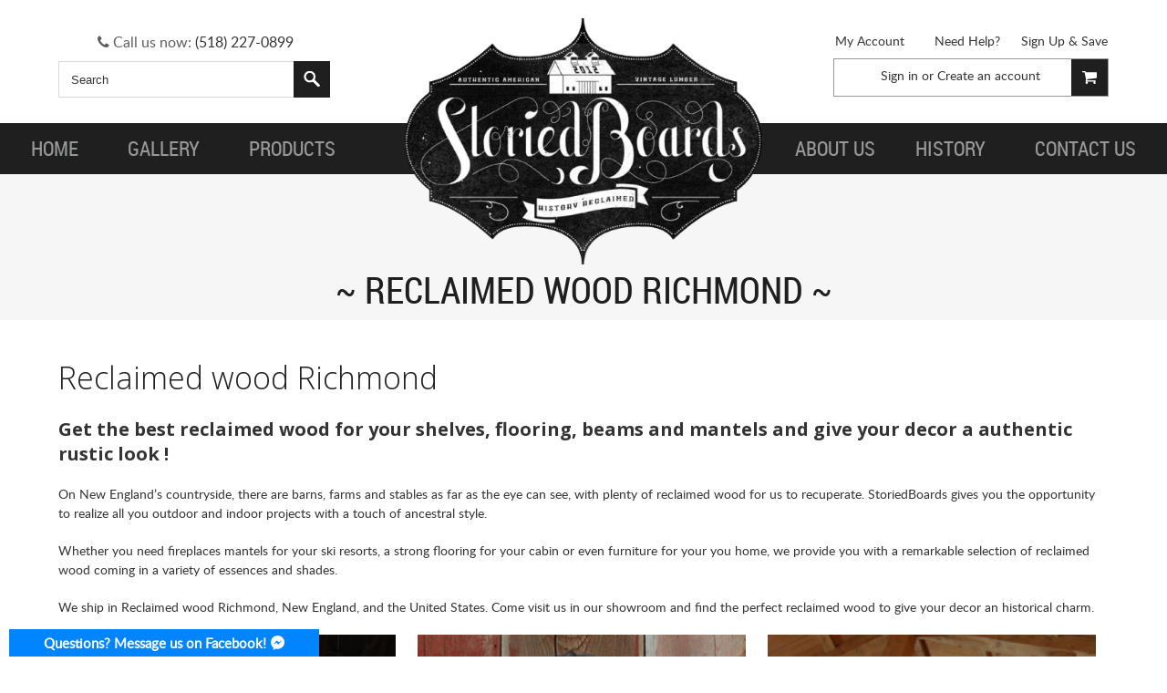

--- FILE ---
content_type: text/html; charset=UTF-8
request_url: https://www.storiedboards.com/reclaimed-wood-richmond/
body_size: 31570
content:
<!DOCTYPE html>

<html lang="en">

<head>

    

    <title>Reclaimed wood Richmond - Storied Boards</title>

    <meta charset="UTF-8">
    <meta name="description" content="Buy authentic reclaimed wood online in Richmond for your home, business, or cabin. Shipping everywhere in New England East Coast and United States." />
    <meta name="keywords" content="" />
    <meta name="msvalidate.01" content="EA82D2C36FEE1F44E38309E8111EE8D4" />
    
    <link rel='canonical' href='https://storiedboards.com/reclaimed-wood-richmond/' />
    
    
    
    <link href="//fonts.googleapis.com/css?family=Open+Sans:300,700" rel="stylesheet" type="text/css">

    <link rel="shortcut icon" href="https://cdn2.bigcommerce.com/server5200/pnfjuyh7/product_images/favicon.ico?t=1454358325" />
    <meta name="viewport" content="width=device-width, initial-scale=1">

    <script>
    //<![CDATA[
        (function(){
            // this happens before external dependencies (and dom ready) to reduce page flicker
            var node, i;
            for (i = window.document.childNodes.length; i--;) {
                node = window.document.childNodes[i];
                if (node.nodeName == 'HTML') {
                    node.className += ' javascript';
                }
            }
        })();
    //]]>
    </script>

    <link href="https://cdn9.bigcommerce.com/r-50b4fa8997ce43839fb9457331bc39687cd8345a/themes/__master/Styles/styles.css" type="text/css" rel="stylesheet" /><link href="https://cdn1.bigcommerce.com/server5200/pnfjuyh7/templates/__custom/Styles/iselector.css?t=1520628631" media="all" type="text/css" rel="stylesheet" />
<link href="https://cdn1.bigcommerce.com/server5200/pnfjuyh7/templates/__custom/Styles/flexslider.css?t=1520628631" media="all" type="text/css" rel="stylesheet" />
<link href="https://cdn1.bigcommerce.com/server5200/pnfjuyh7/templates/__custom/Styles/slide-show.css?t=1520628631" media="all" type="text/css" rel="stylesheet" />
<link href="https://cdn1.bigcommerce.com/server5200/pnfjuyh7/templates/__custom/Styles/styles-slide-show.css?t=1520628631" media="all" type="text/css" rel="stylesheet" />
<link href="https://cdn1.bigcommerce.com/server5200/pnfjuyh7/templates/__custom/Styles/social.css?t=1520628631" media="all" type="text/css" rel="stylesheet" />
<link href="https://cdn1.bigcommerce.com/server5200/pnfjuyh7/templates/__custom/Styles/base-forms.css?t=1520628631" media="all" type="text/css" rel="stylesheet" />
<link href="https://cdn1.bigcommerce.com/server5200/pnfjuyh7/templates/__custom/Styles/styles.css?t=1520628631" media="all" type="text/css" rel="stylesheet" />
<link href="https://cdn1.bigcommerce.com/server5200/pnfjuyh7/templates/__custom/Styles/light.css?t=1520628631" media="all" type="text/css" rel="stylesheet" />
<link href="https://cdn1.bigcommerce.com/server5200/pnfjuyh7/templates/__custom/Styles/theme.css?t=1520628631" media="all" type="text/css" rel="stylesheet" />
<link href="https://cdn1.bigcommerce.com/server5200/pnfjuyh7/templates/__custom/Styles/grid.css?t=1520628631" media="all" type="text/css" rel="stylesheet" />
<link href="https://cdn1.bigcommerce.com/server5200/pnfjuyh7/templates/__custom/Styles/responsive.css?t=1520628631" media="all" type="text/css" rel="stylesheet" />
<link href="https://cdn1.bigcommerce.com/server5200/pnfjuyh7/templates/__custom/Styles/custom.css?t=1520628631" type="text/css" rel="stylesheet" /><link href="https://cdn9.bigcommerce.com/r-098fe5f4938830d40a5d5433badac2d4c1c010f5/javascript/jquery/plugins/imodal/imodal.css" type="text/css" rel="stylesheet" /><link href="https://cdn9.bigcommerce.com/r-50b4fa8997ce43839fb9457331bc39687cd8345a/themes/__master/Styles/product.attributes.css" type="text/css" rel="stylesheet" /><link href="https://cdn9.bigcommerce.com/r-098fe5f4938830d40a5d5433badac2d4c1c010f5/javascript/jquery/themes/cupertino/ui.all.css" type="text/css" rel="stylesheet" /><link href="https://cdn1.bigcommerce.com/server5200/pnfjuyh7/templates/__custom/Styles/product.quickview.css?t=1520628631" type="text/css" rel="stylesheet" /><link type="text/css" rel="preload" as="style" href="https://cdn9.bigcommerce.com/r-50b4fa8997ce43839fb9457331bc39687cd8345a/themes/__master/Styles/braintree.css" onload="this.rel='stylesheet'" />

    <!-- Tell the browsers about our RSS feeds -->
    <link rel="alternate" type="application/rss+xml" title="Latest News (RSS 2.0)" href="https://www.storiedboards.com/rss.php?action=newblogs&amp;type=rss" />
<link rel="alternate" type="application/atom+xml" title="Latest News (Atom 0.3)" href="https://www.storiedboards.com/rss.php?action=newblogs&amp;type=atom" />
<link rel="alternate" type="application/rss+xml" title="New Products (RSS 2.0)" href="https://www.storiedboards.com/rss.php?type=rss" />
<link rel="alternate" type="application/atom+xml" title="New Products (Atom 0.3)" href="https://www.storiedboards.com/rss.php?type=atom" />
<link rel="alternate" type="application/rss+xml" title="Popular Products (RSS 2.0)" href="https://www.storiedboards.com/rss.php?action=popularproducts&amp;type=rss" />
<link rel="alternate" type="application/atom+xml" title="Popular Products (Atom 0.3)" href="https://www.storiedboards.com/rss.php?action=popularproducts&amp;type=atom" />


    <!-- Include visitor tracking code (if any) -->
    <!-- Start Tracking Code for analytics_googleanalytics -->

<script>
    (function(i,s,o,g,r,a,m){i['GoogleAnalyticsObject']=r;i[r]=i[r]||function(){
    (i[r].q=i[r].q||[]).push(arguments)},i[r].l=1*new Date();a=s.createElement(o),
    m=s.getElementsByTagName(o)[0];a.async=1;a.src=g;m.parentNode.insertBefore(a,m)
    })(window,document,'script','//www.google-analytics.com/analytics.js','ga');

    ga('create', 'UA-78372426-1', 'storiedboards.com');
    ga('send', 'pageview');
    ga('require', 'ecommerce', 'ecommerce.js');

    function trackEcommerce() {
    this._addTrans = addTrans;
    this._addItem = addItems;
    this._trackTrans = trackTrans;
    }
    function addTrans(orderID,store,total,tax,shipping,city,state,country) {
    ga('ecommerce:addTransaction', {
        'id': orderID,
        'affiliation': store,
        'revenue': total,
        'tax': tax,
        'shipping': shipping,
        'city': city,
        'state': state,
        'country': country
    });
    }
    function addItems(orderID,sku,product,variation,price,qty) {
    ga('ecommerce:addItem', {
        'id': orderID,
        'sku': sku,
        'name': product,
        'category': variation,
        'price': price,
        'quantity': qty
    });
    }
    function trackTrans() {
        ga('ecommerce:send');
    }
    var pageTracker = new trackEcommerce();
</script>

<!-- End Tracking Code for analytics_googleanalytics -->



    

    

    <script src="https://ajax.googleapis.com/ajax/libs/jquery/1.7.2/jquery.min.js"></script>
    <script src="https://cdn10.bigcommerce.com/r-098fe5f4938830d40a5d5433badac2d4c1c010f5/javascript/menudrop.js?"></script>
    <script src="https://cdn10.bigcommerce.com/r-098fe5f4938830d40a5d5433badac2d4c1c010f5/javascript/iselector.js?"></script>
    <script src="https://cdn10.bigcommerce.com/r-098fe5f4938830d40a5d5433badac2d4c1c010f5/javascript/viewport.js?"></script>
<meta name="google-site-verification" content="zvmGm38cX3hHIfkFPNjNLdeYen9fiRYDhil_33-AFm8" />
    <!-- Theme bespoke js -->
    <script src="/template/js/matchMedia.js"></script>
    <script src="/template/js/common.js"></script>
    <script src="/template/js/jquery.autobox.js"></script>
    <script src="/template/js/init.js"></script>
    <script src="/template/js/jquery.uniform.min.js"></script>
    <script src="/template/js/main.js?"></script>
    <script src="/template/js/quicksearch.js"></script>

    <script>
    //<![CDATA[
    config.ShopPath = 'https://www.storiedboards.com';
    config.AppPath = ''; // BIG-8939: Deprecated, do not use.
    config.FastCart = 0;
    config.ShowCookieWarning = !!0;
    var ThumbImageWidth = 370;
    var ThumbImageHeight = 280;
    //]]>
    </script>
    
<script type="text/javascript" src="https://cdn9.bigcommerce.com/r-098fe5f4938830d40a5d5433badac2d4c1c010f5/javascript/jquery/plugins/imodal/imodal.js"></script>
<script type="text/javascript" src="https://cdn9.bigcommerce.com/r-098fe5f4938830d40a5d5433badac2d4c1c010f5/javascript/jquery/plugins/jqueryui/1.8.18/jquery-ui.min.js"></script>
<script type="text/javascript" src="https://cdn9.bigcommerce.com/r-098fe5f4938830d40a5d5433badac2d4c1c010f5/javascript/quickview.js"></script><script type="text/javascript">
(function () {
    var xmlHttp = new XMLHttpRequest();

    xmlHttp.open('POST', 'https://bes.gcp.data.bigcommerce.com/nobot');
    xmlHttp.setRequestHeader('Content-Type', 'application/json');
    xmlHttp.send('{"store_id":"485223","timezone_offset":"0","timestamp":"2026-01-18T04:03:55.32062900Z","visit_id":"4dc83f43-b199-48b3-8c0e-f5eab4f3eaa2","channel_id":1}');
})();
</script>
<script type="text/javascript" src="https://checkout-sdk.bigcommerce.com/v1/loader.js" defer></script>
<script type="text/javascript">
var BCData = {};
</script>

    

    <!--[if lt IE 9]>
    <script src="/template/js/html5shiv.js"></script>
    <![endif]-->
    
    <link rel="stylesheet" href="https://maxcdn.bootstrapcdn.com/font-awesome/4.5.0/css/font-awesome.min.css">
    <script src="/template/js/SpryTabbedPanels.js" type="text/javascript"></script>
    <script src="//www.powr.io/powr.js" ></script> <!--external-type="bigcommerce"-->
    <!--<script src="//sl.mingidea.com/social-login/bigcommerce/518.js"></script> If enabled the page will be very slow to load.-->
    <script type="application/ld+json">
{
    "@context": "http://schema.org",
    "@type": "Organization",
"http://schema.org/name" : "Storied Boards",
"http://schema.org/url" : "https://www.storiedboards.com/",
"http://schema.org/logo" : "https://cdn1.bigcommerce.com/server5200/pnfjuyh7/templates/__custom/Styles/images/logo.png",
"http://schema.org/telephone" : "+5182270899",
"http://schema.org/email" : "info@storiedboards.com",
"address": {
    "@type": "PostalAddress",
    "streetAddress": "30 Big Hollow Rd",
    "postalCode": "12845",
    "addressLocality": "Lake George",
    "addressRegion": "NY",
    "addressCountry" : "US"
  },
  "http://schema.org/sameAs" : [
    "https://www.facebook.com/storiedboards/",
    "https://twitter.com/storiedboards",
    "https://plus.google.com/+StoriedBoardsLakeGeorge/about",
    "https://es.pinterest.com/storiedboards/"
  ]
}
</script>
    
    <script type="application/ld+json">
{
    "@context":"http://schema.org",
    "@type":"WebPage",
    "isPartOf": {
        "@type":"WebSite",
        "url":  "https://www.storiedboards.com/}",
        "name": "Storied Boards"
    },
    "name": "Reclaimed wood Richmond - Storied Boards",
    "url":  "https://www.storiedboards.com/"
}
</script>
<!--{if $page_name =='index'}-->
<script type="application/ld+json">
{
    "@context": "http://schema.org",
    "@type":  "WebSite",
    "url":  "https://www.storiedboards.com/",
    "image" : {
    "@type":  "ImageObject",
    "url":  "https://cdn1.bigcommerce.com/server5200/pnfjuyh7/templates/__custom/Styles/images/logo.png"
    },
    "potentialAction": {
        "@type": "SearchAction",
        "target": "https://www.storiedboards.com/search.php?search_query={search_term}",
        "query-input": "required name=search_term"
    }
}
</script>
    <script>
  (function(i,s,o,g,r,a,m){i['GoogleAnalyticsObject']=r;i[r]=i[r]||function(){
  (i[r].q=i[r].q||[]).push(arguments)},i[r].l=1*new Date();a=s.createElement(o),
  m=s.getElementsByTagName(o)[0];a.async=1;a.src=g;m.parentNode.insertBefore(a,m)
  })(window,document,'script','https://www.google-analytics.com/analytics.js','ga');

  ga('create', 'UA-78372426-1', 'auto');
  ga('send', 'pageview');

</script>
       <script>
!function(f,b,e,v,n,t,s){if(f.fbq)return;n=f.fbq=function(){n.callMethod?
n.callMethod.apply(n,arguments):n.queue.push(arguments)};if(!f._fbq)f._fbq=n;
n.push=n;n.loaded=!0;n.version='2.0';n.queue=[];t=b.createElement(e);t.async=!0;
t.src=v;s=b.getElementsByTagName(e)[0];s.parentNode.insertBefore(t,s)}(window,
document,'script','//connect.facebook.net/en_US/fbevents.js');

fbq('init', '602739379888925');
fbq('track', "PageView");
</script>
</head>

    <body>
        
<div id="DrawerMenu">
    <div class="inner">
        <div class="CategoryList" id="SideCategoryList">
	<h3>Categories</h3>
	<div class="BlockContent">
		<div class="SideCategoryListClassic">
			<ul class="category-list"><li class="">
    <a href="https://www.storiedboards.com/products/">Products</a>
    <ul><li class="">
    <a href="/premade-furniture/">Premade Furniture</a>
    
</li><li class="">
    <a href="/mantels/">Mantels</a>
    
</li><li class="">
    <a href="/barn-board/">Barn Board</a>
    
</li><li class="">
    <a href="/flooring/">Flooring</a>
    
</li><li class="">
    <a href="/custom-furniture/">Custom Furniture</a>
    
</li><li class="">
    <a href="/beams/">Beams</a>
    
</li><li class="LastChild">
    <a href="/barnifacts/">Barnifacts</a>
    
</li></ul>
</li></ul>
        </div>
	</div>
</div>
        <div class="BrandList Moveable Panel slist" id="SideShopByBrand" style="">
    <h3>Brands</h3>
    <div class="BlockContent">
        <ul class="treeview">
            <li><a href="https://storiedboards.com/brands/Storied-Boards.html">Storied Boards</a></li>
            <li><a href="https://storiedboards.com/brands/">View all brands</a></li>
        </ul>
    </div>
</div>
        <div class="Block Moveable Panel" id="SideCategoryShopByPrice" style="display:none;"></div>
        <div class="AdditionalInformationList Moveable Panel slist" id="SideAdditionalInformation">
    <h3>Additional Information</h3>
    <div class="BlockContent">
        <ul class="treeview">
            <li><a href="/">Home</a></li>
        </ul>
        <ul class="pages-menu sf-menu sf-horizontal sf-js-enabled" ><!--id ="mainMenuContainer"-->
    	<li class=" ">
		<a href="https://storiedboards.com/terms-conditions/"><span>Terms &amp; Conditions</span></a>
		
	</li>	<li class=" ">
		<a href="/"><span>Home</span></a>
		
	</li>	<li class="HasSubMenu ">
		<a href="https://storiedboards.com/gallery/"><span>Gallery</span></a>
		<ul>
	<li><a href="https://storiedboards.com/aqui-market/">Aqui Market</a></li><li><a href="https://storiedboards.com/indigo-hotel/">Indigo Hotel</a></li><li><a href="https://storiedboards.com/jones-residence/">Jones Residence</a></li><li><a href="https://storiedboards.com/lush-cosmetics/">Lush Cosmetics</a></li><li><a href="https://storiedboards.com/saxbys-paddlers-village/">Saxbys Paddlers Village</a></li><li><a href="https://storiedboards.com/schor-ski-residence/">Schor Ski Residence</a></li><li><a href="https://storiedboards.com/tribeca-condo/">TriBeCa Condo</a></li><li><a href="https://storiedboards.com/3tarchitects/">3T Architects</a></li><li><a href="https://storiedboards.com/back-40-kitchen/">Back 40 kitchen</a></li><li><a href="https://storiedboards.com/carroll-place/">Carroll Place</a></li><li><a href="https://storiedboards.com/fabrick/">Fabrick</a></li><li><a href="https://storiedboards.com/gabriel-kreuther/">Gabriel Kreuther</a></li><li><a href="https://storiedboards.com/home-on-lake-george/">Home on lake George</a></li><li><a href="https://storiedboards.com/mill-street-bar/">Mill Street Bar</a></li><li><a href="https://storiedboards.com/rustic-rutland-pool-house-garage/">RUSTIC RUTLAND POOL HOUSE &amp; GARAGE</a></li><li><a href="https://storiedboards.com/saratoga-rustic-italian-kitchen/">Saratoga Rustic Italian Kitchen</a></li><li><a href="https://storiedboards.com/saxbys/">SAXBYS</a></li><li><a href="https://storiedboards.com/ski-addition/">Ski Addition</a></li><li><a href="https://storiedboards.com/steinberger-woodworks/">Steinberger Woodworks</a></li><li><a href="https://storiedboards.com/untamed-sandwiches/">Untamed Sandwiches</a></li><li><a href="https://storiedboards.com/l-l-bean-outlet/">L.L. BEAN OUTLET</a></li>
</ul>
	</li>	<li class="HasSubMenu ">
		<a href="https://storiedboards.com/products"><span>Products</span></a>
		<ul>
	<li><a href="/barn-board/">Barn Board</a></li><li><a href="/barnifacts/">Barnifacts</a></li><li><a href="/beams/">Beams</a></li><li><a href="/contact-us/">Custom Furniture</a></li><li><a href="/flooring/">Flooring</a></li><li><a href="/mantels/">Mantels</a></li>
</ul>
	</li>	<li class=" ">
		<a href="https://storiedboards.com/about-us/"><span>About Us</span></a>
		
	</li>	<li class=" ">
		<a href="https://storiedboards.com/history/"><span>History</span></a>
		
	</li>	<li class="HasSubMenu ">
		<a href="https://storiedboards.com/contact-us/"><span>Contact Us</span></a>
		<ul>
	
</ul>
	</li>	<li class="HasSubMenu ">
		<a href="https://storiedboards.com/history-reclaimed/"><span>History Reclaimed</span></a>
		<ul>
	<li><a href="https://storiedboards.com/family-1880s-barn-in-ryegate-vt/"> Family 1880’s Barn in Ryegate, VT</a></li>
</ul>
	</li>	<li class=" ">
		<a href="https://storiedboards.com/blog/"><span>Blog</span></a>
		
	</li>	<li class="HasSubMenu ">
		<a href="https://storiedboards.com/background-about-storiedboards/"><span>Background: About StoriedBoards</span></a>
		<ul>
	<li><a href="https://storiedboards.com/background-what-we-believe/">Background: What We Believe</a></li><li><a href="https://storiedboards.com/background-our-customers/">Background: Our Customers</a></li><li><a href="https://storiedboards.com/background-our-products/">Background: Our Products</a></li>
</ul>
	</li>	<li class="HasSubMenu ">
		<a href="https://storiedboards.com/cities/"><span>Cities</span></a>
		<ul>
	<li><a href="https://storiedboards.com/antique-wood-beams-nyc/"> Antique Wood Beams NYC</a></li><li><a href="https://storiedboards.com/antique-wood-countertop-nyc/"> Antique wood countertop NYC</a></li><li><a href="https://storiedboards.com/antique-wood-beams-baltimore/">Antique Wood Beams Baltimore</a></li><li><a href="https://storiedboards.com/antique-wood-beams-bedford/">Antique Wood Beams Bedford</a></li><li><a href="https://storiedboards.com/antique-wood-beams-boston/">Antique Wood Beams Boston</a></li><li><a href="https://storiedboards.com/antique-wood-beams-buffalo/">Antique Wood Beams Buffalo</a></li><li><a href="https://storiedboards.com/antique-wood-beams-chicago/">Antique Wood Beams Chicago</a></li><li><a href="https://storiedboards.com/antique-wood-beams-long-island/">Antique Wood Beams Long Island</a></li><li><a href="https://storiedboards.com/antique-wood-beams-los-angeles/">Antique Wood Beams Los Angeles</a></li><li><a href="https://storiedboards.com/antique-wood-beams-manhattan/">Antique Wood Beams Manhattan</a></li><li><a href="https://storiedboards.com/antique-wood-beams-milford/">Antique Wood Beams Milford</a></li><li><a href="https://storiedboards.com/antique-wood-beams-nassau/">Antique Wood Beams Nassau</a></li><li><a href="https://storiedboards.com/antique-wood-beams-philadelphia/">Antique Wood Beams Philadelphia</a></li><li><a href="https://storiedboards.com/antique-wood-beams-pittsburgh/">Antique Wood Beams Pittsburgh</a></li><li><a href="https://storiedboards.com/antique-wood-beams-san-francisco/">Antique Wood Beams San Francisco</a></li><li><a href="https://storiedboards.com/antique-wood-beams-scarsdale/">Antique Wood Beams Scarsdale</a></li><li><a href="https://storiedboards.com/antique-wood-beams-seattle/">Antique Wood Beams Seattle</a></li><li><a href="https://storiedboards.com/antique-wood-bed-frame-baltimore/">Antique Wood Bed Frame Baltimore</a></li><li><a href="https://storiedboards.com/antique-wood-bed-frame-bedford/">Antique Wood Bed Frame Bedford</a></li><li><a href="https://storiedboards.com/antique-wood-bed-frame-boston/">Antique Wood Bed Frame Boston</a></li><li><a href="https://storiedboards.com/antique-wood-bed-frame-buffalo/">Antique Wood Bed Frame Buffalo</a></li><li><a href="https://storiedboards.com/antique-wood-bed-frame-chicago/">Antique Wood Bed Frame Chicago</a></li><li><a href="https://storiedboards.com/antique-wood-bed-frame-long-island/">Antique Wood Bed Frame Long Island</a></li><li><a href="https://storiedboards.com/antique-wood-bed-frame-los-angeles/">Antique Wood Bed Frame Los Angeles</a></li><li><a href="https://storiedboards.com/antique-wood-bed-frame-manhattan/">Antique Wood Bed Frame Manhattan</a></li><li><a href="https://storiedboards.com/antique-wood-bed-frame-milford/">Antique Wood Bed Frame Milford</a></li><li><a href="https://storiedboards.com/antique-wood-bed-frame-nassau/">Antique Wood Bed Frame Nassau</a></li><li><a href="https://storiedboards.com/antique-wood-bed-frame-nyc/">Antique Wood Bed Frame NYC</a></li><li><a href="https://storiedboards.com/antique-wood-bed-frame-philadelphia/">Antique Wood Bed Frame Philadelphia</a></li><li><a href="https://storiedboards.com/antique-wood-bed-frame-pittsburgh/">Antique Wood Bed Frame Pittsburgh</a></li><li><a href="https://storiedboards.com/antique-wood-bed-frame-san-francisco/">Antique Wood Bed Frame San Francisco</a></li><li><a href="https://storiedboards.com/antique-wood-bed-frame-scarsdale/">Antique Wood Bed Frame Scarsdale</a></li><li><a href="https://storiedboards.com/antique-wood-bed-frame-seattle/">Antique Wood Bed Frame Seattle</a></li><li><a href="https://storiedboards.com/antique-wood-bookcase-baltimore/">Antique wood bookcase Baltimore</a></li><li><a href="https://storiedboards.com/antique-wood-bookcase-bedford/">Antique wood bookcase Bedford</a></li><li><a href="https://storiedboards.com/antique-wood-bookcase-boston/">Antique wood bookcase Boston</a></li><li><a href="https://storiedboards.com/antique-wood-bookcase-buffalo/">Antique wood bookcase Buffalo</a></li><li><a href="https://storiedboards.com/antique-wood-bookcase-chicago/">Antique wood bookcase Chicago</a></li><li><a href="https://storiedboards.com/antique-wood-bookcase-long-island/">Antique wood bookcase Long Island</a></li><li><a href="https://storiedboards.com/antique-wood-bookcase-los-angeles/">Antique wood bookcase Los Angeles</a></li><li><a href="https://storiedboards.com/antique-wood-bookcase-manhattan/">Antique wood bookcase Manhattan</a></li><li><a href="https://storiedboards.com/antique-wood-bookcase-milford/">Antique wood bookcase Milford</a></li><li><a href="https://storiedboards.com/antique-wood-bookcase-nassau/">Antique wood bookcase Nassau</a></li><li><a href="https://storiedboards.com/antique-wood-bookcase-nyc/">Antique wood bookcase NYC</a></li><li><a href="https://storiedboards.com/antique-wood-bookcase-philadelphia/">Antique wood bookcase Philadelphia</a></li><li><a href="https://storiedboards.com/antique-wood-bookcase-pittsburgh/">Antique wood bookcase Pittsburgh</a></li><li><a href="https://storiedboards.com/antique-wood-bookcase-san-francisco/">Antique wood bookcase San Francisco</a></li><li><a href="https://storiedboards.com/antique-wood-bookcase-scarsdale/">Antique wood bookcase Scarsdale</a></li><li><a href="https://storiedboards.com/antique-wood-bookcase-seattle/">Antique wood bookcase Seattle</a></li><li><a href="https://storiedboards.com/antique-wood-cabinets-baltimore/">Antique wood cabinets Baltimore</a></li><li><a href="https://storiedboards.com/antique-wood-cabinets-bedford/">Antique wood cabinets Bedford</a></li><li><a href="https://storiedboards.com/antique-wood-cabinets-boston/">Antique wood cabinets Boston</a></li><li><a href="https://storiedboards.com/antique-wood-cabinets-buffalo/">Antique wood cabinets Buffalo</a></li><li><a href="https://storiedboards.com/antique-wood-cabinets-chicago/">Antique wood cabinets Chicago</a></li><li><a href="https://storiedboards.com/antique-wood-cabinets-long-island/">Antique wood cabinets Long Island</a></li><li><a href="https://storiedboards.com/antique-wood-cabinets-los-angeles/">Antique wood cabinets Los Angeles</a></li><li><a href="https://storiedboards.com/antique-wood-cabinets-manhattan/">Antique wood cabinets Manhattan</a></li><li><a href="https://storiedboards.com/antique-wood-cabinets-milford/">Antique wood cabinets Milford</a></li><li><a href="https://storiedboards.com/antique-wood-cabinets-nassau/">Antique wood cabinets Nassau</a></li><li><a href="https://storiedboards.com/antique-wood-cabinets-nyc/">Antique wood cabinets NYC</a></li><li><a href="https://storiedboards.com/antique-wood-cabinets-philadelphia/">Antique wood cabinets Philadelphia</a></li><li><a href="https://storiedboards.com/antique-wood-cabinets-pittsburgh/">Antique wood cabinets Pittsburgh</a></li><li><a href="https://storiedboards.com/antique-wood-cabinets-san-francisco/">Antique wood cabinets San Francisco</a></li><li><a href="https://storiedboards.com/antique-wood-cabinets-scarsdale/">Antique wood cabinets Scarsdale</a></li><li><a href="https://storiedboards.com/antique-wood-cabinets-seattle/">Antique wood cabinets Seattle</a></li><li><a href="https://storiedboards.com/antique-wood-chairs-baltimore/">Antique Wood Chairs Baltimore</a></li><li><a href="https://storiedboards.com/antique-wood-chairs-bedford/">Antique Wood Chairs Bedford</a></li><li><a href="https://storiedboards.com/antique-wood-chairs-boston/">Antique Wood Chairs Boston</a></li><li><a href="https://storiedboards.com/antique-wood-chairs-buffalo/">Antique Wood Chairs Buffalo</a></li><li><a href="https://storiedboards.com/antique-wood-chairs-chicago/">Antique Wood Chairs Chicago</a></li><li><a href="https://storiedboards.com/antique-wood-chairs-long-island/">Antique Wood Chairs Long Island</a></li><li><a href="https://storiedboards.com/antique-wood-chairs-los-angeles/">Antique Wood Chairs Los Angeles</a></li><li><a href="https://storiedboards.com/antique-wood-chairs-manhattan/">Antique Wood Chairs Manhattan</a></li><li><a href="https://storiedboards.com/antique-wood-chairs-milford/">Antique Wood Chairs Milford</a></li><li><a href="https://storiedboards.com/antique-wood-chairs-nassau/">Antique Wood Chairs Nassau</a></li><li><a href="https://storiedboards.com/antique-wood-chairs-nyc/">Antique Wood Chairs NYC</a></li><li><a href="https://storiedboards.com/antique-wood-chairs-philadelphia/">Antique Wood Chairs Philadelphia</a></li><li><a href="https://storiedboards.com/antique-wood-chairs-pittsburgh/">Antique Wood Chairs Pittsburgh</a></li><li><a href="https://storiedboards.com/antique-wood-chairs-san-francisco/">Antique Wood Chairs San Francisco</a></li><li><a href="https://storiedboards.com/antique-wood-chairs-scarsdale/">Antique Wood Chairs Scarsdale</a></li><li><a href="https://storiedboards.com/antique-wood-chairs-seattle/">Antique Wood Chairs Seattle</a></li><li><a href="https://storiedboards.com/antique-wood-coffee-table-baltimore/">Antique Wood Coffee Table Baltimore</a></li><li><a href="https://storiedboards.com/antique-wood-coffee-table-bedford/">Antique Wood Coffee Table Bedford</a></li><li><a href="https://storiedboards.com/antique-wood-coffee-table-boston/">Antique Wood Coffee Table Boston</a></li><li><a href="https://storiedboards.com/antique-wood-coffee-table-buffalo/">Antique Wood Coffee Table Buffalo</a></li><li><a href="https://storiedboards.com/antique-wood-coffee-table-chicago/">Antique Wood Coffee Table Chicago</a></li><li><a href="https://storiedboards.com/antique-wood-coffee-table-long-island/">Antique Wood Coffee Table Long Island</a></li><li><a href="https://storiedboards.com/antique-wood-coffee-table-los-angeles/">Antique Wood Coffee Table Los Angeles</a></li><li><a href="https://storiedboards.com/antique-wood-coffee-table-manhattan/">Antique Wood Coffee Table Manhattan</a></li><li><a href="https://storiedboards.com/antique-wood-coffee-table-milford/">Antique Wood Coffee Table Milford</a></li><li><a href="https://storiedboards.com/antique-wood-coffee-table-nassau/">Antique Wood Coffee Table Nassau</a></li><li><a href="https://storiedboards.com/antique-wood-coffee-table-nyc/">Antique Wood Coffee Table NYC</a></li><li><a href="https://storiedboards.com/antique-wood-coffee-table-philadelphia/">Antique Wood Coffee Table Philadelphia</a></li><li><a href="https://storiedboards.com/antique-wood-coffee-table-pittsburgh/">Antique Wood Coffee Table Pittsburgh</a></li><li><a href="https://storiedboards.com/antique-wood-coffee-table-san-francisco/">Antique Wood Coffee Table San Francisco</a></li><li><a href="https://storiedboards.com/antique-wood-coffee-table-scarsdale/">Antique Wood Coffee Table Scarsdale</a></li><li><a href="https://storiedboards.com/antique-wood-coffee-table-seattle/">Antique Wood Coffee Table Seattle</a></li><li><a href="https://storiedboards.com/antique-wood-console-table-baltimore/">Antique Wood Console Table Baltimore</a></li><li><a href="https://storiedboards.com/antique-wood-console-table-bedford/">Antique Wood Console Table Bedford</a></li><li><a href="https://storiedboards.com/antique-wood-console-table-boston/">Antique Wood Console Table Boston</a></li><li><a href="https://storiedboards.com/antique-wood-console-table-buffalo/">Antique Wood Console Table Buffalo</a></li><li><a href="https://storiedboards.com/antique-wood-console-table-chicago/">Antique Wood Console Table Chicago</a></li><li><a href="https://storiedboards.com/antique-wood-console-table-long-island/">Antique Wood Console Table Long Island</a></li><li><a href="https://storiedboards.com/antique-wood-console-table-los-angeles/">Antique Wood Console Table Los Angeles</a></li><li><a href="https://storiedboards.com/antique-wood-console-table-manhattan/">Antique Wood Console Table Manhattan</a></li><li><a href="https://storiedboards.com/antique-wood-console-table-milford/">Antique Wood Console Table Milford</a></li><li><a href="https://storiedboards.com/antique-wood-console-table-nassau/">Antique Wood Console Table Nassau</a></li><li><a href="https://storiedboards.com/antique-wood-console-table-nyc/">Antique Wood Console Table NYC</a></li><li><a href="https://storiedboards.com/antique-wood-console-table-philadelphia/">Antique Wood Console Table Philadelphia</a></li><li><a href="https://storiedboards.com/antique-wood-console-table-pittsburgh/">Antique Wood Console Table Pittsburgh</a></li><li><a href="https://storiedboards.com/antique-wood-console-table-san-francisco/">Antique Wood Console Table San Francisco</a></li><li><a href="https://storiedboards.com/antique-wood-console-table-scarsdale/">Antique Wood Console Table Scarsdale</a></li><li><a href="https://storiedboards.com/antique-wood-console-table-seattle/">Antique Wood Console Table Seattle</a></li><li><a href="https://storiedboards.com/antique-wood-countertop-baltimore/">Antique wood countertop Baltimore</a></li><li><a href="https://storiedboards.com/antique-wood-countertop-bedford/">Antique wood countertop Bedford</a></li><li><a href="https://storiedboards.com/antique-wood-countertop-boston/">Antique wood countertop Boston</a></li><li><a href="https://storiedboards.com/antique-wood-countertop-chicago/">Antique wood countertop Chicago </a></li><li><a href="https://storiedboards.com/antique-wood-countertop-long-island/">Antique wood countertop Long Island</a></li><li><a href="https://storiedboards.com/antique-wood-countertop-los-angeles/">Antique wood countertop Los Angeles</a></li><li><a href="https://storiedboards.com/antique-wood-countertop-manhattan/">Antique wood countertop Manhattan</a></li><li><a href="https://storiedboards.com/antique-wood-countertop-milford/">Antique wood countertop Milford</a></li><li><a href="https://storiedboards.com/antique-wood-countertop-nassau/">Antique wood countertop Nassau</a></li><li><a href="https://storiedboards.com/antique-wood-countertop-philadelphia/">Antique wood countertop Philadelphia</a></li><li><a href="https://storiedboards.com/antique-wood-countertop-pittsburgh/">Antique wood countertop Pittsburgh</a></li><li><a href="https://storiedboards.com/antique-wood-countertop-san-francisco/">Antique wood countertop San Francisco</a></li><li><a href="https://storiedboards.com/antique-wood-countertop-seattle/">Antique wood countertop Seattle</a></li><li><a href="https://storiedboards.com/antique-wood-countertops-buffalo/">Antique wood countertops Buffalo</a></li><li><a href="https://storiedboards.com/antique-wood-desk-baltimore/">Antique Wood Desk Baltimore</a></li><li><a href="https://storiedboards.com/antique-wood-desk-bedford/">Antique Wood Desk Bedford</a></li><li><a href="https://storiedboards.com/antique-wood-desk-boston/">Antique Wood Desk Boston</a></li><li><a href="https://storiedboards.com/antique-wood-desk-buffalo/">Antique Wood Desk Buffalo</a></li><li><a href="https://storiedboards.com/antique-wood-desk-chicago/">Antique Wood Desk Chicago</a></li><li><a href="https://storiedboards.com/antique-wood-desk-long-island/">Antique Wood Desk Long Island</a></li><li><a href="https://storiedboards.com/antique-wood-desk-los-angeles/">Antique Wood Desk Los Angeles</a></li><li><a href="https://storiedboards.com/antique-wood-desk-manhattan/">Antique Wood Desk Manhattan</a></li><li><a href="https://storiedboards.com/antique-wood-desk-milford/">Antique Wood Desk Milford</a></li><li><a href="https://storiedboards.com/antique-wood-desk-nassau/">Antique Wood Desk Nassau</a></li><li><a href="https://storiedboards.com/antique-wood-desk-new-york-city/">Antique Wood Desk New York City</a></li><li><a href="https://storiedboards.com/antique-wood-desk-philadelphia/">Antique Wood Desk Philadelphia</a></li><li><a href="https://storiedboards.com/antique-wood-desk-pittsburgh/">Antique Wood Desk Pittsburgh</a></li><li><a href="https://storiedboards.com/antique-wood-desk-san-francisco/">Antique Wood Desk San Francisco</a></li><li><a href="https://storiedboards.com/antique-wood-desk-scarsdale/">Antique Wood Desk Scarsdale</a></li><li><a href="https://storiedboards.com/antique-wood-desk-seattle/">Antique Wood Desk Seattle</a></li><li><a href="https://storiedboards.com/antique-wood-dining-table-baltimore/">Antique Wood Dining Table Baltimore</a></li><li><a href="https://storiedboards.com/antique-wood-dining-table-bedford/">Antique Wood Dining Table Bedford</a></li><li><a href="https://storiedboards.com/antique-wood-dining-table-boston/">Antique Wood Dining Table Boston</a></li><li><a href="https://storiedboards.com/antique-wood-dining-table-buffalo/">Antique Wood Dining Table Buffalo</a></li><li><a href="https://storiedboards.com/antique-wood-dining-table-chicago/">Antique Wood Dining Table Chicago</a></li><li><a href="https://storiedboards.com/antique-wood-dining-table-long-island/">Antique Wood Dining Table Long Island</a></li><li><a href="https://storiedboards.com/antique-wood-dining-table-los-angeles/">Antique Wood Dining Table Los Angeles</a></li><li><a href="https://storiedboards.com/antique-wood-dining-table-manhattan/">Antique Wood Dining Table Manhattan</a></li><li><a href="https://storiedboards.com/antique-wood-dining-table-milford/">Antique Wood Dining Table Milford</a></li><li><a href="https://storiedboards.com/antique-wood-dining-table-nassau/">Antique Wood Dining Table Nassau</a></li><li><a href="https://storiedboards.com/antique-wood-dining-table-nyc/">Antique Wood Dining Table NYC</a></li><li><a href="https://storiedboards.com/antique-wood-dining-table-philadelphia/">Antique Wood Dining Table Philadelphia</a></li><li><a href="https://storiedboards.com/antique-wood-dining-table-pittsburgh/">Antique Wood Dining Table Pittsburgh</a></li><li><a href="https://storiedboards.com/antique-wood-dining-table-san-francisco/">Antique Wood Dining Table San Francisco</a></li><li><a href="https://storiedboards.com/antique-wood-dining-table-scarsdale/">Antique Wood Dining Table Scarsdale</a></li><li><a href="https://storiedboards.com/antique-wood-dining-table-seattle/">Antique Wood Dining Table Seattle</a></li><li><a href="https://storiedboards.com/antique-wood-display-furniture-baltimore/">Antique Wood Display Furniture Baltimore</a></li><li><a href="https://storiedboards.com/antique-wood-display-furniture-bedford/">Antique Wood Display Furniture Bedford</a></li><li><a href="https://storiedboards.com/antique-wood-display-furniture-boston/">Antique Wood Display Furniture Boston</a></li><li><a href="https://storiedboards.com/antique-wood-display-furniture-buffalo/">Antique Wood Display Furniture Buffalo</a></li><li><a href="https://storiedboards.com/antique-wood-display-furniture-chicago/">Antique Wood Display Furniture Chicago</a></li><li><a href="https://storiedboards.com/antique-wood-display-furniture-long-island/">Antique Wood Display Furniture Long Island</a></li><li><a href="https://storiedboards.com/antique-wood-display-furniture-los-angeles/">Antique Wood Display Furniture Los Angeles</a></li><li><a href="https://storiedboards.com/antique-wood-display-furniture-manhattan/">Antique Wood Display Furniture Manhattan</a></li><li><a href="https://storiedboards.com/antique-wood-display-furniture-milford/">Antique Wood Display Furniture Milford</a></li><li><a href="https://storiedboards.com/antique-wood-display-furniture-nassau/">Antique Wood Display Furniture Nassau</a></li><li><a href="https://storiedboards.com/antique-wood-display-furniture-nyc/">Antique Wood Display Furniture NYC</a></li><li><a href="https://storiedboards.com/antique-wood-display-furniture-philadelphia/">Antique Wood Display Furniture Philadelphia</a></li><li><a href="https://storiedboards.com/antique-wood-display-furniture-pittsburgh/">Antique Wood Display Furniture Pittsburgh</a></li><li><a href="https://storiedboards.com/antique-wood-display-furniture-san-francisco/">Antique Wood Display Furniture San Francisco</a></li><li><a href="https://storiedboards.com/antique-wood-display-furniture-scarsdale/">Antique Wood Display Furniture Scarsdale</a></li><li><a href="https://storiedboards.com/antique-wood-display-furniture-seattle/">Antique Wood Display Furniture Seattle</a></li><li><a href="https://storiedboards.com/antique-wood-display-shelves-baltimore/">Antique Wood Display Shelves Baltimore</a></li><li><a href="https://storiedboards.com/antique-wood-display-shelves-bedford/">Antique Wood Display Shelves Bedford</a></li><li><a href="https://storiedboards.com/antique-wood-display-shelves-boston/">Antique Wood Display Shelves Boston</a></li><li><a href="https://storiedboards.com/antique-wood-display-shelves-buffalo/">Antique Wood Display Shelves Buffalo</a></li><li><a href="https://storiedboards.com/antique-wood-display-shelves-chicago/">Antique Wood Display Shelves Chicago</a></li><li><a href="https://storiedboards.com/antique-wood-display-shelves-long-island/">Antique Wood Display Shelves Long Island</a></li><li><a href="https://storiedboards.com/antique-wood-display-shelves-los-angeles/">Antique Wood Display Shelves Los Angeles</a></li><li><a href="https://storiedboards.com/antique-wood-display-shelves-manhattan/">Antique Wood Display Shelves Manhattan</a></li><li><a href="https://storiedboards.com/antique-wood-display-shelves-milford/">Antique Wood Display Shelves Milford</a></li><li><a href="https://storiedboards.com/antique-wood-display-shelves-nassau/">Antique Wood Display Shelves Nassau</a></li><li><a href="https://storiedboards.com/antique-wood-display-shelves-nyc/">Antique Wood Display Shelves NYC</a></li><li><a href="https://storiedboards.com/antique-wood-display-shelves-philadelphia/">Antique Wood Display Shelves Philadelphia</a></li><li><a href="https://storiedboards.com/antique-wood-display-shelves-pittsburgh/">Antique Wood Display Shelves Pittsburgh</a></li><li><a href="https://storiedboards.com/antique-wood-display-shelves-san-francisco/">Antique Wood Display Shelves San Francisco</a></li><li><a href="https://storiedboards.com/antique-wood-display-shelves-scarsdale/">Antique Wood Display Shelves Scarsdale</a></li><li><a href="https://storiedboards.com/antique-wood-display-shelves-seattle/">Antique Wood Display Shelves Seattle</a></li><li><a href="https://storiedboards.com/antique-wood-display-table-baltimore/">Antique wood display table Baltimore</a></li><li><a href="https://storiedboards.com/antique-wood-display-table-bedford/">Antique wood display table Bedford</a></li><li><a href="https://storiedboards.com/antique-wood-display-table-boston/">Antique wood display table Boston</a></li><li><a href="https://storiedboards.com/antique-wood-display-table-buffalo/">Antique wood display table Buffalo</a></li><li><a href="https://storiedboards.com/antique-wood-display-table-chicago/">Antique wood display table Chicago</a></li><li><a href="https://storiedboards.com/antique-wood-display-table-long-island/">Antique wood display table Long Island</a></li><li><a href="https://storiedboards.com/antique-wood-display-table-los-angeles/">Antique wood display table Los Angeles</a></li><li><a href="https://storiedboards.com/antique-wood-display-table-manhattan/">Antique wood display table Manhattan</a></li><li><a href="https://storiedboards.com/antique-wood-display-table-milford/">Antique wood display table Milford</a></li><li><a href="https://storiedboards.com/antique-wood-display-table-nassau/">Antique wood display table Nassau</a></li><li><a href="https://storiedboards.com/antique-wood-display-table-nyc/">Antique wood display table NYC</a></li><li><a href="https://storiedboards.com/antique-wood-display-table-philadelphia/">Antique wood display table Philadelphia</a></li><li><a href="https://storiedboards.com/antique-wood-display-table-pittsburgh/">Antique wood display table Pittsburgh</a></li><li><a href="https://storiedboards.com/antique-wood-display-table-san-francisco/">Antique wood display table San Francisco</a></li><li><a href="https://storiedboards.com/antique-wood-display-table-scarsdale/">Antique wood display table Scarsdale</a></li><li><a href="https://storiedboards.com/antique-wood-display-table-seattle/">Antique wood display table Seattle</a></li><li><a href="https://storiedboards.com/antique-wood-door-baltimore/">Antique wood door Baltimore</a></li><li><a href="https://storiedboards.com/antique-wood-door-bedford/">Antique Wood Door Bedford</a></li><li><a href="https://storiedboards.com/antique-wood-door-boston/">Antique Wood Door Boston</a></li><li><a href="https://storiedboards.com/antique-wood-door-buffalo/">Antique Wood Door Buffalo</a></li><li><a href="https://storiedboards.com/antique-wood-door-chicago/">Antique Wood Door Chicago</a></li><li><a href="https://storiedboards.com/antique-wood-door-long-island/">Antique Wood Door Long Island</a></li><li><a href="https://storiedboards.com/antique-wood-door-los-angeles/">Antique Wood Door Los Angeles</a></li><li><a href="https://storiedboards.com/antique-wood-door-manhattan/">Antique Wood Door Manhattan</a></li><li><a href="https://storiedboards.com/antique-wood-door-milford/">Antique Wood Door Milford</a></li><li><a href="https://storiedboards.com/antique-wood-door-nassau/">Antique Wood Door Nassau</a></li><li><a href="https://storiedboards.com/antique-wood-door-nyc/">Antique wood door NYC</a></li><li><a href="https://storiedboards.com/antique-wood-door-philadelphia/">Antique Wood Door Philadelphia</a></li><li><a href="https://storiedboards.com/antique-wood-door-pittsburgh/">Antique Wood Door Pittsburgh</a></li><li><a href="https://storiedboards.com/antique-wood-door-san-francisco/">Antique Wood Door San Francisco</a></li><li><a href="https://storiedboards.com/antique-wood-door-scarsdale/">Antique Wood Door Scarsdale</a></li><li><a href="https://storiedboards.com/antique-wood-door-seattle/">Antique Wood Door Seattle</a></li><li><a href="https://storiedboards.com/antique-wood-fireplace-mantels-baltimore/">Antique wood fireplace mantels Baltimore</a></li><li><a href="https://storiedboards.com/antique-wood-fireplace-mantels-bedford/">Antique wood fireplace mantels Bedford</a></li><li><a href="https://storiedboards.com/antique-wood-fireplace-mantels-boston/">Antique wood fireplace mantels Boston</a></li><li><a href="https://storiedboards.com/antique-wood-fireplace-mantels-buffalo/">Antique wood fireplace mantels Buffalo</a></li><li><a href="https://storiedboards.com/antique-wood-fireplace-mantels-chicago/">Antique wood fireplace mantels Chicago</a></li><li><a href="https://storiedboards.com/antique-wood-fireplace-mantels-long-island/">Antique wood fireplace mantels Long Island</a></li><li><a href="https://storiedboards.com/antique-wood-fireplace-mantels-los-angeles/">Antique wood fireplace mantels Los Angeles</a></li><li><a href="https://storiedboards.com/antique-wood-fireplace-mantels-manhattan/">Antique wood fireplace mantels Manhattan</a></li><li><a href="https://storiedboards.com/antique-wood-fireplace-mantels-milford/">Antique wood fireplace mantels Milford</a></li><li><a href="https://storiedboards.com/antique-wood-fireplace-mantels-nassau/">Antique wood fireplace mantels Nassau</a></li><li><a href="https://storiedboards.com/antique-wood-fireplace-mantels-nyc/">Antique wood fireplace mantels NYC</a></li><li><a href="https://storiedboards.com/antique-wood-fireplace-mantels-philadelphia/">Antique wood fireplace mantels Philadelphia</a></li><li><a href="https://storiedboards.com/antique-wood-fireplace-mantels-pittsburgh/">Antique wood fireplace mantels Pittsburgh</a></li><li><a href="https://storiedboards.com/antique-wood-fireplace-mantels-san-francisco/">Antique wood fireplace mantels San Francisco</a></li><li><a href="https://storiedboards.com/antique-wood-fireplace-mantels-scarsdale/">Antique wood fireplace mantels Scarsdale</a></li><li><a href="https://storiedboards.com/antique-wood-fireplace-mantels-seattle/">Antique wood fireplace mantels Seattle</a></li><li><a href="https://storiedboards.com/antique-wood-flooring-baltimore/">Antique Wood Flooring Baltimore</a></li><li><a href="https://storiedboards.com/antique-wood-flooring-bedford/">Antique Wood Flooring Bedford</a></li><li><a href="https://storiedboards.com/antique-wood-flooring-boston/">Antique Wood Flooring Boston</a></li><li><a href="https://storiedboards.com/antique-wood-flooring-buffalo/">Antique Wood Flooring Buffalo</a></li><li><a href="https://storiedboards.com/antique-wood-flooring-chicago/">Antique Wood Flooring Chicago</a></li><li><a href="https://storiedboards.com/antique-wood-flooring-long-island/">Antique Wood Flooring Long Island</a></li><li><a href="https://storiedboards.com/antique-wood-flooring-los-angeles/">Antique Wood Flooring Los Angeles</a></li><li><a href="https://storiedboards.com/antique-wood-flooring-manhattan/">Antique Wood Flooring Manhattan</a></li><li><a href="https://storiedboards.com/antique-wood-flooring-milford/">Antique Wood Flooring Milford</a></li><li><a href="https://storiedboards.com/antique-wood-flooring-nassau/">Antique Wood Flooring Nassau</a></li><li><a href="https://storiedboards.com/antique-wood-flooring-nyc/">Antique Wood Flooring NYC</a></li><li><a href="https://storiedboards.com/antique-wood-flooring-philadelphia/">Antique Wood Flooring Philadelphia</a></li><li><a href="https://storiedboards.com/antique-wood-flooring-pittsburgh/">Antique Wood Flooring Pittsburgh</a></li><li><a href="https://storiedboards.com/antique-wood-flooring-san-francisco/">Antique Wood Flooring San Francisco</a></li><li><a href="https://storiedboards.com/antique-wood-flooring-scarsdale/">Antique Wood Flooring Scarsdale</a></li><li><a href="https://storiedboards.com/antique-wood-flooring-seattle/">Antique Wood Flooring Seattle</a></li><li><a href="https://storiedboards.com/antique-wood-for-sale-baltimore/">Antique wood for sale Baltimore</a></li><li><a href="https://storiedboards.com/antique-wood-for-sale-bedford/">Antique wood for sale Bedford</a></li><li><a href="https://storiedboards.com/antique-wood-for-sale-boston/">Antique wood for sale Boston</a></li><li><a href="https://storiedboards.com/antique-wood-for-sale-buffalo/">Antique wood for sale Buffalo</a></li><li><a href="https://storiedboards.com/antique-wood-for-sale-chicago/">Antique wood for sale Chicago</a></li><li><a href="https://storiedboards.com/antique-wood-for-sale-long-island/">Antique wood for sale Long Island</a></li><li><a href="https://storiedboards.com/antique-wood-for-sale-los-angeles/">Antique wood for sale Los Angeles</a></li><li><a href="https://storiedboards.com/antique-wood-for-sale-manhattan/">Antique wood for sale Manhattan</a></li><li><a href="https://storiedboards.com/antique-wood-for-sale-milford/">Antique wood for sale Milford</a></li><li><a href="https://storiedboards.com/antique-wood-for-sale-nassau/">Antique wood for sale Nassau</a></li><li><a href="https://storiedboards.com/antique-wood-for-sale-nyc/">Antique wood for sale NYC</a></li><li><a href="https://storiedboards.com/antique-wood-for-sale-philadelphia/">Antique wood for sale Philadelphia</a></li><li><a href="https://storiedboards.com/antique-wood-for-sale-pittsburgh/">Antique wood for sale Pittsburgh</a></li><li><a href="https://storiedboards.com/antique-wood-for-sale-san-francisco/">Antique wood for sale San Francisco</a></li><li><a href="https://storiedboards.com/antique-wood-for-sale-scarsdale/">Antique wood for sale Scarsdale</a></li><li><a href="https://storiedboards.com/antique-wood-for-sale-seattle/">Antique wood for sale Seattle</a></li><li><a href="https://storiedboards.com/antique-wood-planks-baltimore/">Antique Wood Planks Baltimore</a></li><li><a href="https://storiedboards.com/antique-wood-planks-bedford/">Antique Wood Planks Bedford</a></li><li><a href="https://storiedboards.com/antique-wood-planks-boston/">Antique Wood Planks Boston</a></li><li><a href="https://storiedboards.com/antique-wood-planks-buffalo/">Antique Wood Planks Buffalo</a></li><li><a href="https://storiedboards.com/antique-wood-planks-chicago/">Antique Wood Planks Chicago</a></li><li><a href="https://storiedboards.com/antique-wood-planks-long-island/">Antique Wood Planks Long Island</a></li><li><a href="https://storiedboards.com/antique-wood-planks-los-angeles/">Antique Wood Planks Los Angeles</a></li><li><a href="https://storiedboards.com/antique-wood-planks-manhattan/">Antique Wood Planks Manhattan</a></li><li><a href="https://storiedboards.com/antique-wood-planks-milford/">Antique Wood Planks Milford</a></li><li><a href="https://storiedboards.com/antique-wood-planks-nassau/">Antique Wood Planks Nassau</a></li><li><a href="https://storiedboards.com/antique-wood-planks-nyc/">Antique Wood Planks NYC</a></li><li><a href="https://storiedboards.com/antique-wood-planks-philadelphia/">Antique Wood Planks Philadelphia</a></li><li><a href="https://storiedboards.com/antique-wood-planks-pittsburgh/">Antique Wood Planks Pittsburgh</a></li><li><a href="https://storiedboards.com/antique-wood-planks-san-francisco/">Antique Wood Planks San Francisco</a></li><li><a href="https://storiedboards.com/antique-wood-planks-scarsdale/">Antique Wood Planks Scarsdale</a></li><li><a href="https://storiedboards.com/antique-wood-planks-seattle/">Antique Wood Planks Seattle</a></li><li><a href="https://storiedboards.com/antique-wood-stools-baltimore/">Antique wood stools Baltimore</a></li><li><a href="https://storiedboards.com/antique-wood-stools-bedford/">Antique wood stools Bedford</a></li><li><a href="https://storiedboards.com/antique-wood-stools-boston/">Antique wood stools Boston</a></li><li><a href="https://storiedboards.com/antique-wood-stools-buffalo/">Antique wood stools Buffalo</a></li><li><a href="https://storiedboards.com/antique-wood-stools-chicago/">Antique wood stools Chicago</a></li><li><a href="https://storiedboards.com/antique-wood-stools-long-island/">Antique wood stools Long Island</a></li><li><a href="https://storiedboards.com/antique-wood-stools-los-angeles/">Antique wood stools Los Angeles</a></li><li><a href="https://storiedboards.com/antique-wood-stools-manhattan/">Antique wood stools Manhattan</a></li><li><a href="https://storiedboards.com/antique-wood-stools-milford/">Antique wood stools Milford</a></li><li><a href="https://storiedboards.com/antique-wood-stools-nassau/">Antique wood stools Nassau</a></li><li><a href="https://storiedboards.com/antique-wood-stools-nyc/">Antique wood stools NYC</a></li><li><a href="https://storiedboards.com/antique-wood-stools-philadelphia/">Antique wood stools Philadelphia</a></li><li><a href="https://storiedboards.com/antique-wood-stools-pittsburgh/">Antique wood stools Pittsburgh</a></li><li><a href="https://storiedboards.com/antique-wood-stools-san-francisco/">Antique wood stools San Francisco</a></li><li><a href="https://storiedboards.com/antique-wood-stools-scarsdale/">Antique wood stools Scarsdale</a></li><li><a href="https://storiedboards.com/antique-wood-stools-seattle/">Antique wood stools Seattle</a></li><li><a href="https://storiedboards.com/antique-wood-table-baltimore/">Antique wood table Baltimore</a></li><li><a href="https://storiedboards.com/antique-wood-table-bedford/">Antique wood table Bedford</a></li><li><a href="https://storiedboards.com/antique-wood-table-boston/">Antique wood table Boston</a></li><li><a href="https://storiedboards.com/antique-wood-table-buffalo/">Antique wood table Buffalo</a></li><li><a href="https://storiedboards.com/antique-wood-table-chicago/">Antique wood table Chicago</a></li><li><a href="https://storiedboards.com/antique-wood-table-long-island/">Antique wood table Long Island</a></li><li><a href="https://storiedboards.com/antique-wood-table-los-angeles/">Antique wood table Los Angeles</a></li><li><a href="https://storiedboards.com/antique-wood-table-manhattan/">Antique wood table Manhattan</a></li><li><a href="https://storiedboards.com/antique-wood-table-milford/">Antique wood table Milford</a></li><li><a href="https://storiedboards.com/antique-wood-table-nassau/">Antique wood table Nassau</a></li><li><a href="https://storiedboards.com/antique-wood-table-nyc/">Antique wood table NYC</a></li><li><a href="https://storiedboards.com/antique-wood-table-philadelphia/">Antique wood table Philadelphia</a></li><li><a href="https://storiedboards.com/antique-wood-table-pittsburgh/">Antique wood table Pittsburgh</a></li><li><a href="https://storiedboards.com/antique-wood-table-san-francisco/">Antique wood table San Francisco</a></li><li><a href="https://storiedboards.com/antique-wood-table-scarsdale/">Antique wood table Scarsdale</a></li><li><a href="https://storiedboards.com/antique-wood-table-seattle/">Antique wood table Seattle</a></li><li><a href="https://storiedboards.com/antique-wood-wall-panels-baltimore/">Antique wood wall panels Baltimore</a></li><li><a href="https://storiedboards.com/antique-wood-wall-panels-bedford/">Antique wood wall panels Bedford</a></li><li><a href="https://storiedboards.com/antique-wood-wall-panels-boston/">Antique wood wall panels Boston</a></li><li><a href="https://storiedboards.com/antique-wood-wall-panels-buffalo/">Antique wood wall panels Buffalo</a></li><li><a href="https://storiedboards.com/antique-wood-wall-panels-chicago/">Antique wood wall panels Chicago</a></li><li><a href="https://storiedboards.com/antique-wood-wall-panels-long-island/">Antique wood wall panels Long Island</a></li><li><a href="https://storiedboards.com/antique-wood-wall-panels-los-angeles/">Antique wood wall panels Los Angeles</a></li><li><a href="https://storiedboards.com/antique-wood-wall-panels-manhattan/">Antique wood wall panels Manhattan</a></li><li><a href="https://storiedboards.com/antique-wood-wall-panels-milford/">Antique wood wall panels Milford</a></li><li><a href="https://storiedboards.com/antique-wood-wall-panels-nassau/">Antique wood wall panels Nassau</a></li><li><a href="https://storiedboards.com/antique-wood-wall-panels-nyc/">Antique wood wall panels NYC</a></li><li><a href="https://storiedboards.com/antique-wood-wall-panels-philadelphia/">Antique wood wall panels Philadelphia</a></li><li><a href="https://storiedboards.com/antique-wood-wall-panels-pittsburgh/">Antique wood wall panels Pittsburgh</a></li><li><a href="https://storiedboards.com/antique-wood-wall-panels-san-francisco/">Antique wood wall panels San Francisco</a></li><li><a href="https://storiedboards.com/antique-wood-wall-panels-scarsdale/">Antique wood wall panels Scarsdale</a></li><li><a href="https://storiedboards.com/antique-wood-wall-panels-seattle/">Antique wood wall panels Seattle</a></li><li><a href="https://storiedboards.com/buy-antique-wood-baltimore/">Buy antique wood Baltimore</a></li><li><a href="https://storiedboards.com/buy-antique-wood-bedford/">Buy antique wood Bedford</a></li><li><a href="https://storiedboards.com/buy-antique-wood-boston/">Buy antique wood Boston</a></li><li><a href="https://storiedboards.com/buy-antique-wood-buffalo/">Buy antique wood Buffalo</a></li><li><a href="https://storiedboards.com/buy-antique-wood-chicago/">Buy antique wood Chicago</a></li><li><a href="https://storiedboards.com/buy-antique-wood-long-island/">Buy antique wood Long Island</a></li><li><a href="https://storiedboards.com/buy-antique-wood-los-angeles/">Buy antique wood Los Angeles</a></li><li><a href="https://storiedboards.com/buy-antique-wood-manhattan/">Buy antique wood Manhattan</a></li><li><a href="https://storiedboards.com/buy-antique-wood-milford/">Buy antique wood Milford</a></li><li><a href="https://storiedboards.com/buy-antique-wood-nassau/">Buy antique wood Nassau</a></li><li><a href="https://storiedboards.com/buy-antique-wood-nyc/">Buy antique wood NYC</a></li><li><a href="https://storiedboards.com/buy-antique-wood-philadelphia/">Buy antique wood Philadelphia</a></li><li><a href="https://storiedboards.com/buy-antique-wood-pittsburgh/">Buy antique wood Pittsburgh</a></li><li><a href="https://storiedboards.com/buy-antique-wood-san-francisco/">Buy antique wood San Francisco</a></li><li><a href="https://storiedboards.com/buy-antique-wood-scarsdale/">Buy antique wood Scarsdale</a></li><li><a href="https://storiedboards.com/buy-antique-wood-seattle/">Buy antique wood Seattle</a></li><li><a href="https://storiedboards.com/barn-board-custom-furniture-adirondack-lake/">Barn Board Custom Furniture Adirondack Lake</a></li><li><a href="https://storiedboards.com/barn-board-custom-furniture-albany/">Barn Board Custom Furniture Albany</a></li><li><a href="https://storiedboards.com/barn-board-custom-furniture-atlanta/">Barn Board Custom Furniture Atlanta</a></li><li><a href="https://storiedboards.com/barn-board-custom-furniture-baltimore/">Barn Board Custom Furniture Baltimore</a></li><li><a href="https://storiedboards.com/barn-board-custom-furniture-bear-mountain/">Barn Board Custom Furniture Bear Mountain</a></li><li><a href="https://storiedboards.com/barn-board-custom-furniture-bolton-valley/">Barn Board Custom Furniture Bolton Valley</a></li><li><a href="https://storiedboards.com/barn-board-custom-furniture-boston/">Barn Board Custom Furniture Boston</a></li><li><a href="https://storiedboards.com/barn-board-custom-furniture-bridgeport/">Barn Board Custom Furniture Bridgeport</a></li><li><a href="https://storiedboards.com/barn-board-custom-furniture-buffalo/">Barn Board Custom Furniture Buffalo</a></li><li><a href="https://storiedboards.com/barn-board-custom-furniture-burke-mountain/">Barn Board Custom Furniture Burke Mountain</a></li><li><a href="https://storiedboards.com/barn-board-custom-furniture-burlington/">Barn Board Custom Furniture Burlington</a></li><li><a href="https://storiedboards.com/barn-board-custom-furniture-cape-cod/">Barn Board Custom Furniture Cape Cod</a></li><li><a href="https://storiedboards.com/barn-board-custom-furniture-charlotte/">Barn Board Custom Furniture Charlotte</a></li><li><a href="https://storiedboards.com/barn-board-custom-furniture-chicago/">Barn Board Custom Furniture Chicago</a></li><li><a href="https://storiedboards.com/barn-board-custom-furniture-columbus/">Barn Board Custom Furniture Columbus</a></li><li><a href="https://storiedboards.com/barn-board-custom-furniture-conway/">Barn Board Custom Furniture Conway</a></li><li><a href="https://storiedboards.com/barn-board-custom-furniture-cranberry-lake/">Barn Board Custom Furniture Cranberry Lake</a></li><li><a href="https://storiedboards.com/barn-board-custom-furniture-detroit/">Barn Board Custom Furniture Detroit</a></li><li><a href="https://storiedboards.com/barn-board-custom-furniture-hudson/">Barn Board Custom Furniture Hudson</a></li><li><a href="https://storiedboards.com/barn-board-custom-furniture-indianapolis/">Barn Board Custom Furniture Indianapolis</a></li><li><a href="https://storiedboards.com/barn-board-custom-furniture-jacksonville/">Barn Board Custom Furniture Jacksonville</a></li><li><a href="https://storiedboards.com/barn-board-custom-furniture-jay-peak/">Barn Board Custom Furniture Jay Peak</a></li><li><a href="https://storiedboards.com/barn-board-custom-furniture-lake-george/">Barn Board Custom Furniture Lake George</a></li><li><a href="https://storiedboards.com/barn-board-custom-furniture-lake-placid/">Barn Board Custom Furniture Lake Placid</a></li><li><a href="https://storiedboards.com/barn-board-custom-furniture-long-island/">Barn Board Custom Furniture Long Island</a></li><li><a href="https://storiedboards.com/barn-board-custom-furniture-manchester/">Barn Board Custom Furniture Manchester</a></li><li><a href="https://storiedboards.com/barn-board-custom-furniture-memphis/">Barn Board Custom Furniture Memphis</a></li><li><a href="https://storiedboards.com/barn-board-custom-furniture-miami/">Barn Board Custom Furniture Miami</a></li><li><a href="https://storiedboards.com/barn-board-custom-furniture-nashville/">Barn Board Custom Furniture Nashville</a></li><li><a href="https://storiedboards.com/barn-board-custom-furniture-new-york-city/">Barn Board Custom Furniture New York City</a></li><li><a href="https://storiedboards.com/barn-board-custom-furniture-north-conway/">Barn Board Custom Furniture North Conway</a></li><li><a href="https://storiedboards.com/barn-board-custom-furniture-oneida-lake/">Barn Board Custom Furniture Oneida Lake</a></li><li><a href="https://storiedboards.com/barn-board-custom-furniture-orlando/">Barn Board Custom Furniture Orlando</a></li><li><a href="https://storiedboards.com/barn-board-custom-furniture-philadelphia/">Barn Board Custom Furniture Philadelphia</a></li><li><a href="https://storiedboards.com/barn-board-custom-furniture-pittsburgh/">Barn Board Custom Furniture Pittsburgh</a></li><li><a href="https://storiedboards.com/barn-board-custom-furniture-portland/">Barn Board Custom Furniture Portland</a></li><li><a href="https://storiedboards.com/barn-board-custom-furniture-providence/">Barn Board Custom Furniture Providence</a></li><li><a href="https://storiedboards.com/barn-board-custom-furniture-richmond/">Barn Board Custom Furniture Richmond</a></li><li><a href="https://storiedboards.com/barn-board-custom-furniture-stowe/">Barn Board Custom Furniture Stowe</a></li><li><a href="https://storiedboards.com/barn-board-custom-furniture-virginia-beach/">Barn Board Custom Furniture Virginia Beach</a></li><li><a href="https://storiedboards.com/barn-board-custom-furniture-washington/">Barn Board Custom Furniture Washington</a></li><li><a href="https://storiedboards.com/barn-board-custom-furniture-windham-mountain/">Barn Board Custom Furniture Windham Mountain</a></li><li><a href="https://storiedboards.com/barn-board-floor-adirondack-lake/">Barn Board Floor Adirondack Lake</a></li><li><a href="https://storiedboards.com/barn-board-floor-albany/">Barn Board Floor Albany</a></li><li><a href="https://storiedboards.com/barn-board-floor-atlanta/">Barn Board Floor Atlanta</a></li><li><a href="https://storiedboards.com/barn-board-floor-baltimore/">Barn Board Floor Baltimore</a></li><li><a href="https://storiedboards.com/barn-board-floor-bear-mountain/">Barn Board Floor Bear Mountain</a></li><li><a href="https://storiedboards.com/barn-board-floor-bolton-valley/">Barn Board Floor Bolton Valley</a></li><li><a href="https://storiedboards.com/barn-board-floor-boston/">Barn Board Floor Boston</a></li><li><a href="https://storiedboards.com/barn-board-floor-bridgeport/">Barn Board Floor Bridgeport</a></li><li><a href="https://storiedboards.com/barn-board-floor-buffalo/">Barn Board Floor Buffalo</a></li><li><a href="https://storiedboards.com/barn-board-floor-burke-mountain/">Barn Board Floor Burke Mountain</a></li><li><a href="https://storiedboards.com/barn-board-floor-burlington/">Barn Board Floor Burlington</a></li><li><a href="https://storiedboards.com/barn-board-floor-cape-cod/">Barn Board Floor Cape Cod</a></li><li><a href="https://storiedboards.com/barn-board-floor-charlotte/">Barn Board Floor Charlotte</a></li><li><a href="https://storiedboards.com/barn-board-floor-chicago/">Barn Board Floor Chicago</a></li><li><a href="https://storiedboards.com/barn-board-floor-columbus/">Barn Board Floor Columbus</a></li><li><a href="https://storiedboards.com/barn-board-floor-conway/">Barn Board Floor Conway</a></li><li><a href="https://storiedboards.com/barn-board-floor-cranberry-lake/">Barn Board Floor Cranberry Lake</a></li><li><a href="https://storiedboards.com/barn-board-floor-detroit/">Barn Board Floor Detroit</a></li><li><a href="https://storiedboards.com/barn-board-floor-hudson/">Barn Board Floor Hudson</a></li><li><a href="https://storiedboards.com/barn-board-floor-indianapolis/">Barn Board Floor Indianapolis</a></li><li><a href="https://storiedboards.com/barn-board-floor-jacksonville/">Barn Board Floor Jacksonville</a></li><li><a href="https://storiedboards.com/barn-board-floor-jay-peak/">Barn Board Floor Jay Peak</a></li><li><a href="https://storiedboards.com/barn-board-floor-lake-george/">Barn Board Floor Lake George</a></li><li><a href="https://storiedboards.com/barn-board-floor-lake-placid/">Barn Board Floor Lake Placid</a></li><li><a href="https://storiedboards.com/barn-board-floor-long-island/">Barn Board Floor Long Island</a></li><li><a href="https://storiedboards.com/barn-board-floor-manchester/">Barn Board Floor Manchester</a></li><li><a href="https://storiedboards.com/barn-board-floor-memphis/">Barn Board Floor Memphis</a></li><li><a href="https://storiedboards.com/barn-board-floor-miami/">Barn Board Floor Miami</a></li><li><a href="https://storiedboards.com/barn-board-floor-nashville/">Barn Board Floor Nashville</a></li><li><a href="https://storiedboards.com/barn-board-floor-new-york-city/">Barn Board Floor New York City</a></li><li><a href="https://storiedboards.com/barn-board-floor-north-conway/">Barn Board Floor North Conway</a></li><li><a href="https://storiedboards.com/barn-board-floor-oneida-lake/">Barn Board Floor Oneida Lake</a></li><li><a href="https://storiedboards.com/barn-board-floor-orlando/">Barn Board Floor Orlando</a></li><li><a href="https://storiedboards.com/barn-board-floor-philadelphia/">Barn Board Floor Philadelphia</a></li><li><a href="https://storiedboards.com/barn-board-floor-pittsburgh/">Barn Board Floor Pittsburgh</a></li><li><a href="https://storiedboards.com/barn-board-floor-portland/">Barn Board Floor Portland</a></li><li><a href="https://storiedboards.com/barn-board-floor-providence/">Barn Board Floor Providence</a></li><li><a href="https://storiedboards.com/barn-board-floor-richmond/">Barn Board Floor Richmond</a></li><li><a href="https://storiedboards.com/barn-board-floor-stowe/">Barn Board Floor Stowe</a></li><li><a href="https://storiedboards.com/barn-board-floor-virginia-beach/">Barn Board Floor Virginia Beach</a></li><li><a href="https://storiedboards.com/barn-board-floor-washington/">Barn Board Floor Washington</a></li><li><a href="https://storiedboards.com/barn-board-floor-windham-mountain/">Barn Board Floor Windham Mountain</a></li><li><a href="https://storiedboards.com/barn-board-flooring-adirondack-lake/">Barn Board Flooring Adirondack Lake</a></li><li><a href="https://storiedboards.com/barn-board-flooring-albany/">Barn Board Flooring Albany</a></li><li><a href="https://storiedboards.com/barn-board-flooring-atlanta/">Barn Board Flooring Atlanta</a></li><li><a href="https://storiedboards.com/barn-board-flooring-baltimore/">Barn Board Flooring Baltimore</a></li><li><a href="https://storiedboards.com/barn-board-flooring-bear-mountain/">Barn Board Flooring Bear Mountain</a></li><li><a href="https://storiedboards.com/barn-board-flooring-bolton-valley/">Barn Board Flooring Bolton Valley</a></li><li><a href="https://storiedboards.com/barn-board-flooring-boston/">Barn Board Flooring Boston</a></li><li><a href="https://storiedboards.com/barn-board-flooring-bridgeport/">Barn Board Flooring Bridgeport</a></li><li><a href="https://storiedboards.com/barn-board-flooring-buffalo/">Barn Board Flooring Buffalo</a></li><li><a href="https://storiedboards.com/barn-board-flooring-burke-mountain/">Barn Board Flooring Burke Mountain</a></li><li><a href="https://storiedboards.com/barn-board-flooring-burlington/">Barn Board Flooring Burlington</a></li><li><a href="https://storiedboards.com/barn-board-flooring-cape-cod/">Barn Board Flooring Cape Cod</a></li><li><a href="https://storiedboards.com/barn-board-flooring-charlotte/">Barn Board Flooring Charlotte</a></li><li><a href="https://storiedboards.com/barn-board-flooring-chicago/">Barn Board Flooring Chicago</a></li><li><a href="https://storiedboards.com/barn-board-flooring-columbus/">Barn Board Flooring Columbus</a></li><li><a href="https://storiedboards.com/barn-board-flooring-conway/">Barn Board Flooring Conway</a></li><li><a href="https://storiedboards.com/barn-board-flooring-cranberry-lake/">Barn Board Flooring Cranberry Lake</a></li><li><a href="https://storiedboards.com/barn-board-flooring-detroit/">Barn Board Flooring Detroit</a></li><li><a href="https://storiedboards.com/barn-board-flooring-hudson/">Barn Board Flooring Hudson</a></li><li><a href="https://storiedboards.com/barn-board-flooring-indianapolis/">Barn Board Flooring Indianapolis</a></li><li><a href="https://storiedboards.com/barn-board-flooring-jacksonville/">Barn Board Flooring Jacksonville</a></li><li><a href="https://storiedboards.com/barn-board-flooring-jay-peak/">Barn Board Flooring Jay Peak</a></li><li><a href="https://storiedboards.com/barn-board-flooring-lake-george/">Barn Board Flooring Lake George</a></li><li><a href="https://storiedboards.com/barn-board-flooring-lake-placid/">Barn Board Flooring Lake Placid</a></li><li><a href="https://storiedboards.com/barn-board-flooring-long-island/">Barn Board Flooring Long Island</a></li><li><a href="https://storiedboards.com/barn-board-flooring-manchester/">Barn Board Flooring Manchester</a></li><li><a href="https://storiedboards.com/barn-board-flooring-memphis/">Barn Board Flooring Memphis</a></li><li><a href="https://storiedboards.com/barn-board-flooring-miami/">Barn Board Flooring Miami</a></li><li><a href="https://storiedboards.com/barn-board-flooring-nashville/">Barn Board Flooring Nashville</a></li><li><a href="https://storiedboards.com/barn-board-flooring-new-york-city/">Barn Board Flooring New York City</a></li><li><a href="https://storiedboards.com/barn-board-flooring-north-conway/">Barn Board Flooring North Conway</a></li><li><a href="https://storiedboards.com/barn-board-flooring-oneida-lake/">Barn Board Flooring Oneida Lake</a></li><li><a href="https://storiedboards.com/barn-board-flooring-orlando/">Barn Board Flooring Orlando</a></li><li><a href="https://storiedboards.com/barn-board-flooring-philadelphia/">Barn Board Flooring Philadelphia</a></li><li><a href="https://storiedboards.com/barn-board-flooring-pittsburgh/">Barn Board Flooring Pittsburgh</a></li><li><a href="https://storiedboards.com/barn-board-flooring-portland/">Barn Board Flooring Portland</a></li><li><a href="https://storiedboards.com/barn-board-flooring-providence/">Barn Board Flooring Providence</a></li><li><a href="https://storiedboards.com/barn-board-flooring-richmond/">Barn Board Flooring Richmond</a></li><li><a href="https://storiedboards.com/barn-board-flooring-stowe/">Barn Board Flooring Stowe</a></li><li><a href="https://storiedboards.com/barn-board-flooring-virginia-beach/">Barn Board Flooring Virginia Beach</a></li><li><a href="https://storiedboards.com/barn-board-flooring-washington/">Barn Board Flooring Washington</a></li><li><a href="https://storiedboards.com/barn-board-flooring-windham-mountain/">Barn Board Flooring Windham Mountain</a></li><li><a href="https://storiedboards.com/barn-board-mantel-adirondack-lake/">Barn Board Mantel Adirondack Lake</a></li><li><a href="https://storiedboards.com/barn-board-mantel-albany/">Barn Board Mantel Albany</a></li><li><a href="https://storiedboards.com/barn-board-mantel-atlanta/">Barn Board Mantel Atlanta</a></li><li><a href="https://storiedboards.com/barn-board-mantel-baltimore/">Barn Board Mantel Baltimore</a></li><li><a href="https://storiedboards.com/barn-board-mantel-bear-mountain/">Barn Board Mantel Bear Mountain</a></li><li><a href="https://storiedboards.com/barn-board-mantel-bolton-valley/">Barn Board Mantel Bolton Valley</a></li><li><a href="https://storiedboards.com/barn-board-mantel-boston/">Barn Board Mantel Boston</a></li><li><a href="https://storiedboards.com/barn-board-mantel-bridgeport/">Barn Board Mantel Bridgeport</a></li><li><a href="https://storiedboards.com/barn-board-mantel-buffalo/">Barn Board Mantel Buffalo</a></li><li><a href="https://storiedboards.com/barn-board-mantel-burke-mountain/">Barn Board Mantel Burke Mountain</a></li><li><a href="https://storiedboards.com/barn-board-mantel-burlington/">Barn Board Mantel Burlington</a></li><li><a href="https://storiedboards.com/barn-board-mantel-cape-cod/">Barn Board Mantel Cape Cod</a></li><li><a href="https://storiedboards.com/barn-board-mantel-charlotte/">Barn Board Mantel Charlotte</a></li><li><a href="https://storiedboards.com/barn-board-mantel-chicago/">Barn Board Mantel Chicago</a></li><li><a href="https://storiedboards.com/barn-board-mantel-columbus/">Barn Board Mantel Columbus</a></li><li><a href="https://storiedboards.com/barn-board-mantel-conway/">Barn Board Mantel Conway</a></li><li><a href="https://storiedboards.com/barn-board-mantel-cranberry-lake/">Barn Board Mantel Cranberry Lake</a></li><li><a href="https://storiedboards.com/barn-board-mantel-detroit/">Barn Board Mantel Detroit</a></li><li><a href="https://storiedboards.com/barn-board-mantel-hudson/">Barn Board Mantel Hudson</a></li><li><a href="https://storiedboards.com/barn-board-mantel-indianapolis/">Barn Board Mantel Indianapolis</a></li><li><a href="https://storiedboards.com/barn-board-mantel-jacksonville/">Barn Board Mantel Jacksonville</a></li><li><a href="https://storiedboards.com/barn-board-mantel-jay-peak/">Barn Board Mantel Jay Peak</a></li><li><a href="https://storiedboards.com/barn-board-mantel-lake-george/">Barn Board Mantel Lake George</a></li><li><a href="https://storiedboards.com/barn-board-mantel-lake-placid/">Barn Board Mantel Lake Placid</a></li><li><a href="https://storiedboards.com/barn-board-mantel-long-island/">Barn Board Mantel Long Island</a></li><li><a href="https://storiedboards.com/barn-board-mantel-manchester/">Barn Board Mantel Manchester</a></li><li><a href="https://storiedboards.com/barn-board-mantel-memphis/">Barn Board Mantel Memphis</a></li><li><a href="https://storiedboards.com/barn-board-mantel-miami/">Barn Board Mantel Miami</a></li><li><a href="https://storiedboards.com/barn-board-mantel-nashville/">Barn Board Mantel Nashville</a></li><li><a href="https://storiedboards.com/barn-board-mantel-new-york-city/">Barn Board Mantel New York City</a></li><li><a href="https://storiedboards.com/barn-board-mantel-north-conway/">Barn Board Mantel North Conway</a></li><li><a href="https://storiedboards.com/barn-board-mantel-oneida-lake/">Barn Board Mantel Oneida Lake</a></li><li><a href="https://storiedboards.com/barn-board-mantel-orlando/">Barn Board Mantel Orlando</a></li><li><a href="https://storiedboards.com/barn-board-mantel-philadelphia/">Barn Board Mantel Philadelphia</a></li><li><a href="https://storiedboards.com/barn-board-mantel-pittsburgh/">Barn Board Mantel Pittsburgh</a></li><li><a href="https://storiedboards.com/barn-board-mantel-portland/">Barn Board Mantel Portland</a></li><li><a href="https://storiedboards.com/barn-board-mantel-providence/">Barn Board Mantel Providence</a></li><li><a href="https://storiedboards.com/barn-board-mantel-richmond/">Barn Board Mantel Richmond</a></li><li><a href="https://storiedboards.com/barn-board-mantel-stowe/">Barn Board Mantel Stowe</a></li><li><a href="https://storiedboards.com/barn-board-mantel-virginia-beach/">Barn Board Mantel Virginia Beach</a></li><li><a href="https://storiedboards.com/barn-board-mantel-washington/">Barn Board Mantel Washington</a></li><li><a href="https://storiedboards.com/barn-board-mantel-windham-mountain/">Barn Board Mantel Windham Mountain</a></li><li><a href="https://storiedboards.com/barn-board-shelves-adirondack-lake/">Barn Board Shelves Adirondack Lake</a></li><li><a href="https://storiedboards.com/barn-board-shelves-albany/">Barn Board Shelves Albany</a></li><li><a href="https://storiedboards.com/barn-board-shelves-atlanta/">Barn Board Shelves Atlanta</a></li><li><a href="https://storiedboards.com/barn-board-shelves-baltimore/">Barn Board Shelves Baltimore</a></li><li><a href="https://storiedboards.com/barn-board-shelves-bear-mountain/">Barn Board Shelves Bear Mountain</a></li><li><a href="https://storiedboards.com/barn-board-shelves-bolton-valley/">Barn Board Shelves Bolton Valley</a></li><li><a href="https://storiedboards.com/barn-board-shelves-boston/">Barn Board Shelves Boston</a></li><li><a href="https://storiedboards.com/barn-board-shelves-bridgeport/">Barn Board Shelves Bridgeport</a></li><li><a href="https://storiedboards.com/barn-board-shelves-buffalo/">Barn Board Shelves Buffalo</a></li><li><a href="https://storiedboards.com/barn-board-shelves-burke-mountain/">Barn Board Shelves Burke Mountain</a></li><li><a href="https://storiedboards.com/barn-board-shelves-burlington/">Barn Board Shelves Burlington</a></li><li><a href="https://storiedboards.com/barn-board-shelves-cape-cod/">Barn Board Shelves Cape Cod</a></li><li><a href="https://storiedboards.com/barn-board-shelves-charlotte/">Barn Board Shelves Charlotte</a></li><li><a href="https://storiedboards.com/barn-board-shelves-chicago/">Barn Board Shelves Chicago</a></li><li><a href="https://storiedboards.com/barn-board-shelves-columbus/">Barn Board Shelves Columbus</a></li><li><a href="https://storiedboards.com/barn-board-shelves-conway/">Barn Board Shelves Conway</a></li><li><a href="https://storiedboards.com/barn-board-shelves-cranberry-lake/">Barn Board Shelves Cranberry Lake</a></li><li><a href="https://storiedboards.com/barn-board-shelves-detroit/">Barn Board Shelves Detroit</a></li><li><a href="https://storiedboards.com/barn-board-shelves-hudson/">Barn Board Shelves Hudson</a></li><li><a href="https://storiedboards.com/barn-board-shelves-indianapolis/">Barn Board Shelves Indianapolis</a></li><li><a href="https://storiedboards.com/barn-board-shelves-jacksonville/">Barn Board Shelves Jacksonville</a></li><li><a href="https://storiedboards.com/barn-board-shelves-jay-peak/">Barn Board Shelves Jay Peak</a></li><li><a href="https://storiedboards.com/barn-board-shelves-lake-george/">Barn Board Shelves Lake George</a></li><li><a href="https://storiedboards.com/barn-board-shelves-lake-placid/">Barn Board Shelves Lake Placid</a></li><li><a href="https://storiedboards.com/barn-board-shelves-long-island/">Barn Board Shelves Long Island</a></li><li><a href="https://storiedboards.com/barn-board-shelves-manchester/">Barn Board Shelves Manchester</a></li><li><a href="https://storiedboards.com/barn-board-shelves-memphis/">Barn Board Shelves Memphis</a></li><li><a href="https://storiedboards.com/barn-board-shelves-miami/">Barn Board Shelves Miami</a></li><li><a href="https://storiedboards.com/barn-board-shelves-nashville/">Barn Board Shelves Nashville</a></li><li><a href="https://storiedboards.com/barn-board-shelves-new-york-city/">Barn Board Shelves New York City</a></li><li><a href="https://storiedboards.com/barn-board-shelves-north-conway/">Barn Board Shelves North Conway</a></li><li><a href="https://storiedboards.com/barn-board-shelves-oneida-lake/">Barn Board Shelves Oneida Lake</a></li><li><a href="https://storiedboards.com/barn-board-shelves-orlando/">Barn Board Shelves Orlando</a></li><li><a href="https://storiedboards.com/barn-board-shelves-philadelphia/">Barn Board Shelves Philadelphia</a></li><li><a href="https://storiedboards.com/barn-board-shelves-pittsburgh/">Barn Board Shelves Pittsburgh</a></li><li><a href="https://storiedboards.com/barn-board-shelves-portland/">Barn Board Shelves Portland</a></li><li><a href="https://storiedboards.com/barn-board-shelves-providence/">Barn Board Shelves Providence</a></li><li><a href="https://storiedboards.com/barn-board-shelves-richmond/">Barn Board Shelves Richmond</a></li><li><a href="https://storiedboards.com/barn-board-shelves-stowe/">Barn Board Shelves Stowe</a></li><li><a href="https://storiedboards.com/barn-board-shelves-virginia-beach/">Barn Board Shelves Virginia Beach</a></li><li><a href="https://storiedboards.com/barn-board-shelves-washington/">Barn Board Shelves Washington</a></li><li><a href="https://storiedboards.com/barn-board-shelves-windham-mountain/">Barn Board Shelves Windham Mountain</a></li><li><a href="https://storiedboards.com/barn-wood-beams-adirondack-lake/">Barn Wood Beams Adirondack Lake</a></li><li><a href="https://storiedboards.com/barn-wood-beams-albany/">Barn Wood Beams Albany</a></li><li><a href="https://storiedboards.com/barn-wood-beams-atlanta/">Barn Wood Beams Atlanta</a></li><li><a href="https://storiedboards.com/barn-wood-beams-baltimore/">Barn Wood Beams Baltimore</a></li><li><a href="https://storiedboards.com/barn-wood-beams-bear-mountain/">Barn Wood Beams Bear Mountain</a></li><li><a href="https://storiedboards.com/barn-wood-beams-bolton-valley/">Barn Wood Beams Bolton Valley</a></li><li><a href="https://storiedboards.com/barn-wood-beams-boston/">Barn Wood Beams Boston</a></li><li><a href="https://storiedboards.com/barn-wood-beams-bridgeport/">Barn Wood Beams Bridgeport</a></li><li><a href="https://storiedboards.com/barn-wood-beams-buffalo/">Barn Wood Beams Buffalo</a></li><li><a href="https://storiedboards.com/barn-wood-beams-burke-mountain/">Barn Wood Beams Burke Mountain</a></li><li><a href="https://storiedboards.com/barn-wood-beams-burlington/">Barn Wood Beams Burlington</a></li><li><a href="https://storiedboards.com/barn-wood-beams-cape-cod/">Barn Wood Beams Cape Cod</a></li><li><a href="https://storiedboards.com/barn-wood-beams-charlotte/">Barn Wood Beams Charlotte</a></li><li><a href="https://storiedboards.com/barn-wood-beams-chicago/">Barn Wood Beams Chicago</a></li><li><a href="https://storiedboards.com/barn-wood-beams-columbus/">Barn Wood Beams Columbus</a></li><li><a href="https://storiedboards.com/barn-wood-beams-conway/">Barn Wood Beams Conway</a></li><li><a href="https://storiedboards.com/barn-wood-beams-cranberry-lake/">Barn Wood Beams Cranberry Lake</a></li><li><a href="https://storiedboards.com/barn-wood-beams-detroit/">Barn Wood Beams Detroit</a></li><li><a href="https://storiedboards.com/barn-wood-beams-hudson/">Barn Wood Beams Hudson</a></li><li><a href="https://storiedboards.com/barn-wood-beams-indianapolis/">Barn Wood Beams Indianapolis</a></li><li><a href="https://storiedboards.com/barn-wood-beams-jacksonville/">Barn Wood Beams Jacksonville</a></li><li><a href="https://storiedboards.com/barn-wood-beams-jay-peak/">Barn Wood Beams Jay Peak</a></li><li><a href="https://storiedboards.com/barn-wood-beams-lake-george/">Barn Wood Beams Lake George</a></li><li><a href="https://storiedboards.com/barn-wood-beams-lake-placid/">Barn Wood Beams Lake Placid</a></li><li><a href="https://storiedboards.com/barn-wood-beams-long-island/">Barn Wood Beams Long Island</a></li><li><a href="https://storiedboards.com/barn-wood-beams-manchester/">Barn Wood Beams Manchester</a></li><li><a href="https://storiedboards.com/barn-wood-beams-memphis/">Barn Wood Beams Memphis</a></li><li><a href="https://storiedboards.com/barn-wood-beams-miami/">Barn Wood Beams Miami</a></li><li><a href="https://storiedboards.com/barn-wood-beams-nashville/">Barn Wood Beams Nashville</a></li><li><a href="https://storiedboards.com/barn-wood-beams-new-york-city/">Barn Wood Beams New York City</a></li><li><a href="https://storiedboards.com/barn-wood-beams-north-conway/">Barn Wood Beams North Conway</a></li><li><a href="https://storiedboards.com/barn-wood-beams-oneida-lake/">Barn Wood Beams Oneida Lake</a></li><li><a href="https://storiedboards.com/barn-wood-beams-orlando/">Barn Wood Beams Orlando</a></li><li><a href="https://storiedboards.com/barn-wood-beams-philadelphia/">Barn Wood Beams Philadelphia</a></li><li><a href="https://storiedboards.com/barn-wood-beams-pittsburgh/">Barn Wood Beams Pittsburgh</a></li><li><a href="https://storiedboards.com/barn-wood-beams-portland/">Barn Wood Beams Portland</a></li><li><a href="https://storiedboards.com/barn-wood-beams-providence/">Barn Wood Beams Providence</a></li><li><a href="https://storiedboards.com/barn-wood-beams-richmond/">Barn Wood Beams Richmond</a></li><li><a href="https://storiedboards.com/barn-wood-beams-stowe/">Barn Wood Beams Stowe</a></li><li><a href="https://storiedboards.com/barn-wood-beams-virginia-beach/">Barn Wood Beams Virginia Beach</a></li><li><a href="https://storiedboards.com/barn-wood-beams-washington/">Barn Wood Beams Washington</a></li><li><a href="https://storiedboards.com/barn-wood-beams-windham-mountain/">Barn Wood Beams Windham Mountain</a></li><li><a href="https://storiedboards.com/barn-wood-custom-furniture-adirondack-lake/">Barn Wood Custom Furniture Adirondack Lake</a></li><li><a href="https://storiedboards.com/barn-wood-custom-furniture-albany/">Barn Wood Custom Furniture Albany</a></li><li><a href="https://storiedboards.com/barn-wood-custom-furniture-atlanta/">Barn Wood Custom Furniture Atlanta</a></li><li><a href="https://storiedboards.com/barn-wood-custom-furniture-baltimore/">Barn Wood Custom Furniture Baltimore</a></li><li><a href="https://storiedboards.com/barn-wood-custom-furniture-bear-mountain/">Barn Wood Custom Furniture Bear Mountain</a></li><li><a href="https://storiedboards.com/barn-wood-custom-furniture-bolton-valley/">Barn Wood Custom Furniture Bolton Valley</a></li><li><a href="https://storiedboards.com/barn-wood-custom-furniture-boston/">Barn Wood Custom Furniture Boston</a></li><li><a href="https://storiedboards.com/barn-wood-custom-furniture-bridgeport/">Barn Wood Custom Furniture Bridgeport</a></li><li><a href="https://storiedboards.com/barn-wood-custom-furniture-buffalo/">Barn Wood Custom Furniture Buffalo</a></li><li><a href="https://storiedboards.com/barn-wood-custom-furniture-burke-mountain/">Barn Wood Custom Furniture Burke Mountain</a></li><li><a href="https://storiedboards.com/barn-wood-custom-furniture-burlington/">Barn Wood Custom Furniture Burlington</a></li><li><a href="https://storiedboards.com/barn-wood-custom-furniture-cape-cod/">Barn Wood Custom Furniture Cape Cod</a></li><li><a href="https://storiedboards.com/barn-wood-custom-furniture-charlotte/">Barn Wood Custom Furniture Charlotte</a></li><li><a href="https://storiedboards.com/barn-wood-custom-furniture-chicago/">Barn Wood Custom Furniture Chicago</a></li><li><a href="https://storiedboards.com/barn-wood-custom-furniture-columbus/">Barn Wood Custom Furniture Columbus</a></li><li><a href="https://storiedboards.com/barn-wood-custom-furniture-conway/">Barn Wood Custom Furniture Conway</a></li><li><a href="https://storiedboards.com/barn-wood-custom-furniture-cranberry-lake/">Barn Wood Custom Furniture Cranberry Lake</a></li><li><a href="https://storiedboards.com/barn-wood-custom-furniture-detroit/">Barn Wood Custom Furniture Detroit</a></li><li><a href="https://storiedboards.com/barn-wood-custom-furniture-hudson/">Barn Wood Custom Furniture Hudson</a></li><li><a href="https://storiedboards.com/barn-wood-custom-furniture-indianapolis/">Barn Wood Custom Furniture Indianapolis</a></li><li><a href="https://storiedboards.com/barn-wood-custom-furniture-jacksonville/">Barn Wood Custom Furniture Jacksonville</a></li><li><a href="https://storiedboards.com/barn-wood-custom-furniture-jay-peak/">Barn Wood Custom Furniture Jay Peak</a></li><li><a href="https://storiedboards.com/barn-wood-custom-furniture-lake-george/">Barn Wood Custom Furniture Lake George</a></li><li><a href="https://storiedboards.com/barn-wood-custom-furniture-lake-placid/">Barn Wood Custom Furniture Lake Placid</a></li><li><a href="https://storiedboards.com/barn-wood-custom-furniture-long-island/">Barn Wood Custom Furniture Long Island</a></li><li><a href="https://storiedboards.com/barn-wood-custom-furniture-manchester/">Barn Wood Custom Furniture Manchester</a></li><li><a href="https://storiedboards.com/barn-wood-custom-furniture-memphis/">Barn Wood Custom Furniture Memphis</a></li><li><a href="https://storiedboards.com/barn-wood-custom-furniture-miami/">Barn Wood Custom Furniture Miami</a></li><li><a href="https://storiedboards.com/barn-wood-custom-furniture-nashville/">Barn Wood Custom Furniture Nashville</a></li><li><a href="https://storiedboards.com/barn-wood-custom-furniture-new-york-city/">Barn Wood Custom Furniture New York City</a></li><li><a href="https://storiedboards.com/barn-wood-custom-furniture-north-conway/">Barn Wood Custom Furniture North Conway</a></li><li><a href="https://storiedboards.com/barn-wood-custom-furniture-oneida-lake/">Barn Wood Custom Furniture Oneida Lake</a></li><li><a href="https://storiedboards.com/barn-wood-custom-furniture-orlando/">Barn Wood Custom Furniture Orlando</a></li><li><a href="https://storiedboards.com/barn-wood-custom-furniture-philadelphia/">Barn Wood Custom Furniture Philadelphia</a></li><li><a href="https://storiedboards.com/barn-wood-custom-furniture-pittsburgh/">Barn Wood Custom Furniture Pittsburgh</a></li><li><a href="https://storiedboards.com/barn-wood-custom-furniture-portland/">Barn Wood Custom Furniture Portland</a></li><li><a href="https://storiedboards.com/barn-wood-custom-furniture-providence/">Barn Wood Custom Furniture Providence</a></li><li><a href="https://storiedboards.com/barn-wood-custom-furniture-richmond/">Barn Wood Custom Furniture Richmond</a></li><li><a href="https://storiedboards.com/barn-wood-custom-furniture-stowe/">Barn Wood Custom Furniture Stowe</a></li><li><a href="https://storiedboards.com/barn-wood-custom-furniture-virginia-beach/">Barn Wood Custom Furniture Virginia Beach</a></li><li><a href="https://storiedboards.com/barn-wood-custom-furniture-washington/">Barn Wood Custom Furniture Washington</a></li><li><a href="https://storiedboards.com/barn-wood-custom-furniture-windham-mountain/">Barn Wood Custom Furniture Windham Mountain</a></li><li><a href="https://storiedboards.com/barn-wood-floor-adirondack-lake/">Barn Wood Floor Adirondack Lake</a></li><li><a href="https://storiedboards.com/barn-wood-floor-albany/">Barn Wood Floor Albany</a></li><li><a href="https://storiedboards.com/barn-wood-floor-atlanta/">Barn Wood Floor Atlanta</a></li><li><a href="https://storiedboards.com/barn-wood-floor-baltimore/">Barn Wood Floor Baltimore</a></li><li><a href="https://storiedboards.com/barn-wood-floor-bear-mountain/">Barn Wood Floor Bear Mountain</a></li><li><a href="https://storiedboards.com/barn-wood-floor-bolton-valley/">Barn Wood Floor Bolton Valley</a></li><li><a href="https://storiedboards.com/barn-wood-floor-boston/">Barn Wood Floor Boston</a></li><li><a href="https://storiedboards.com/barn-wood-floor-bridgeport/">Barn Wood Floor Bridgeport</a></li><li><a href="https://storiedboards.com/barn-wood-floor-buffalo/">Barn Wood Floor Buffalo</a></li><li><a href="https://storiedboards.com/barn-wood-floor-burke-mountain/">Barn Wood Floor Burke Mountain</a></li><li><a href="https://storiedboards.com/barn-wood-floor-burlington/">Barn Wood Floor Burlington</a></li><li><a href="https://storiedboards.com/barn-wood-floor-cape-cod/">Barn Wood Floor Cape Cod</a></li><li><a href="https://storiedboards.com/barn-wood-floor-charlotte/">Barn Wood Floor Charlotte</a></li><li><a href="https://storiedboards.com/barn-wood-floor-chicago/">Barn Wood Floor Chicago</a></li><li><a href="https://storiedboards.com/barn-wood-floor-columbus/">Barn Wood Floor Columbus</a></li><li><a href="https://storiedboards.com/barn-wood-floor-conway/">Barn Wood Floor Conway</a></li><li><a href="https://storiedboards.com/barn-wood-floor-cranberry-lake/">Barn Wood Floor Cranberry Lake</a></li><li><a href="https://storiedboards.com/barn-wood-floor-detroit/">Barn Wood Floor Detroit</a></li><li><a href="https://storiedboards.com/barn-wood-floor-hudson/">Barn Wood Floor Hudson</a></li><li><a href="https://storiedboards.com/barn-wood-floor-indianapolis/">Barn Wood Floor Indianapolis</a></li><li><a href="https://storiedboards.com/barn-wood-floor-jacksonville/">Barn Wood Floor Jacksonville</a></li><li><a href="https://storiedboards.com/barn-wood-floor-jay-peak/">Barn Wood Floor Jay Peak</a></li><li><a href="https://storiedboards.com/barn-wood-floor-lake-george/">Barn Wood Floor Lake George</a></li><li><a href="https://storiedboards.com/barn-wood-floor-lake-placid/">Barn Wood Floor Lake Placid</a></li><li><a href="https://storiedboards.com/barn-wood-floor-long-island/">Barn Wood Floor Long Island</a></li><li><a href="https://storiedboards.com/barn-wood-floor-manchester/">Barn Wood Floor Manchester</a></li><li><a href="https://storiedboards.com/barn-wood-floor-memphis/">Barn Wood Floor Memphis</a></li><li><a href="https://storiedboards.com/barn-wood-floor-miami/">Barn Wood Floor Miami</a></li><li><a href="https://storiedboards.com/barn-wood-floor-nashville/">Barn Wood Floor Nashville</a></li><li><a href="https://storiedboards.com/barn-wood-floor-new-york-city/">Barn Wood Floor New York City</a></li><li><a href="https://storiedboards.com/barn-wood-floor-north-conway/">Barn Wood Floor North Conway</a></li><li><a href="https://storiedboards.com/barn-wood-floor-oneida-lake/">Barn Wood Floor Oneida Lake</a></li><li><a href="https://storiedboards.com/barn-wood-floor-orlando/">Barn Wood Floor Orlando</a></li><li><a href="https://storiedboards.com/barn-wood-floor-philadelphia/">Barn Wood Floor Philadelphia</a></li><li><a href="https://storiedboards.com/barn-wood-floor-pittsburgh/">Barn Wood Floor Pittsburgh</a></li><li><a href="https://storiedboards.com/barn-wood-floor-portland/">Barn Wood Floor Portland</a></li><li><a href="https://storiedboards.com/barn-wood-floor-providence/">Barn Wood Floor Providence</a></li><li><a href="https://storiedboards.com/barn-wood-floor-richmond/">Barn Wood Floor Richmond</a></li><li><a href="https://storiedboards.com/barn-wood-floor-stowe/">Barn Wood Floor Stowe</a></li><li><a href="https://storiedboards.com/barn-wood-floor-virginia-beach/">Barn Wood Floor Virginia Beach</a></li><li><a href="https://storiedboards.com/barn-wood-floor-washington/">Barn Wood Floor Washington</a></li><li><a href="https://storiedboards.com/barn-wood-floor-windham-mountain/">Barn Wood Floor Windham Mountain</a></li><li><a href="https://storiedboards.com/barn-wood-flooring-adirondack-lake/">Barn Wood Flooring Adirondack Lake</a></li><li><a href="https://storiedboards.com/barn-wood-flooring-albany/">Barn Wood Flooring Albany</a></li><li><a href="https://storiedboards.com/barn-wood-flooring-atlanta/">Barn Wood Flooring Atlanta</a></li><li><a href="https://storiedboards.com/barn-wood-flooring-baltimore/">Barn Wood Flooring Baltimore</a></li><li><a href="https://storiedboards.com/barn-wood-flooring-bear-mountain/">Barn Wood Flooring Bear Mountain</a></li><li><a href="https://storiedboards.com/barn-wood-flooring-bolton-valley/">Barn Wood Flooring Bolton Valley</a></li><li><a href="https://storiedboards.com/barn-wood-flooring-boston/">Barn Wood Flooring Boston</a></li><li><a href="https://storiedboards.com/barn-wood-flooring-bridgeport/">Barn Wood Flooring Bridgeport</a></li><li><a href="https://storiedboards.com/barn-wood-flooring-buffalo/">Barn Wood Flooring Buffalo</a></li><li><a href="https://storiedboards.com/barn-wood-flooring-burke-mountain/">Barn Wood Flooring Burke Mountain</a></li><li><a href="https://storiedboards.com/barn-wood-flooring-burlington/">Barn Wood Flooring Burlington</a></li><li><a href="https://storiedboards.com/barn-wood-flooring-cape-cod/">Barn Wood Flooring Cape Cod</a></li><li><a href="https://storiedboards.com/barn-wood-flooring-charlotte/">Barn Wood Flooring Charlotte</a></li><li><a href="https://storiedboards.com/barn-wood-flooring-chicago/">Barn Wood Flooring Chicago</a></li><li><a href="https://storiedboards.com/barn-wood-flooring-columbus/">Barn Wood Flooring Columbus</a></li><li><a href="https://storiedboards.com/barn-wood-flooring-conway/">Barn Wood Flooring Conway</a></li><li><a href="https://storiedboards.com/barn-wood-flooring-cranberry-lake/">Barn Wood Flooring Cranberry Lake</a></li><li><a href="https://storiedboards.com/barn-wood-flooring-detroit/">Barn Wood Flooring Detroit</a></li><li><a href="https://storiedboards.com/barn-wood-flooring-hudson/">Barn Wood Flooring Hudson</a></li><li><a href="https://storiedboards.com/barn-wood-flooring-indianapolis/">Barn Wood Flooring Indianapolis</a></li><li><a href="https://storiedboards.com/barn-wood-flooring-jacksonville/">Barn Wood Flooring Jacksonville</a></li><li><a href="https://storiedboards.com/barn-wood-flooring-jay-peak/">Barn Wood Flooring Jay Peak</a></li><li><a href="https://storiedboards.com/barn-wood-flooring-lake-george/">Barn Wood Flooring Lake George</a></li><li><a href="https://storiedboards.com/barn-wood-flooring-lake-placid/">Barn Wood Flooring Lake Placid</a></li><li><a href="https://storiedboards.com/barn-wood-flooring-long-island/">Barn Wood Flooring Long Island</a></li><li><a href="https://storiedboards.com/barn-wood-flooring-manchester/">Barn Wood Flooring Manchester</a></li><li><a href="https://storiedboards.com/barn-wood-flooring-memphis/">Barn Wood Flooring Memphis</a></li><li><a href="https://storiedboards.com/barn-wood-flooring-miami/">Barn Wood Flooring Miami</a></li><li><a href="https://storiedboards.com/barn-wood-flooring-nashville/">Barn Wood Flooring Nashville</a></li><li><a href="https://storiedboards.com/barn-wood-flooring-new-york-city/">Barn Wood Flooring New York City</a></li><li><a href="https://storiedboards.com/barn-wood-flooring-north-conway/">Barn Wood Flooring North Conway</a></li><li><a href="https://storiedboards.com/barn-wood-flooring-oneida-lake/">Barn Wood Flooring Oneida Lake</a></li><li><a href="https://storiedboards.com/barn-wood-flooring-orlando/">Barn Wood Flooring Orlando</a></li><li><a href="https://storiedboards.com/barn-wood-flooring-philadelphia/">Barn Wood Flooring Philadelphia</a></li><li><a href="https://storiedboards.com/barn-wood-flooring-pittsburgh/">Barn Wood Flooring Pittsburgh</a></li><li><a href="https://storiedboards.com/barn-wood-flooring-portland/">Barn Wood Flooring Portland</a></li><li><a href="https://storiedboards.com/barn-wood-flooring-providence/">Barn Wood Flooring Providence</a></li><li><a href="https://storiedboards.com/barn-wood-flooring-richmond/">Barn Wood Flooring Richmond</a></li><li><a href="https://storiedboards.com/barn-wood-flooring-stowe/">Barn Wood Flooring Stowe</a></li><li><a href="https://storiedboards.com/barn-wood-flooring-virginia-beach/">Barn Wood Flooring Virginia Beach</a></li><li><a href="https://storiedboards.com/barn-wood-flooring-washington/">Barn Wood Flooring Washington</a></li><li><a href="https://storiedboards.com/barn-wood-flooring-windham-mountain/">Barn Wood Flooring Windham Mountain</a></li><li><a href="https://storiedboards.com/barn-wood-mantels-adirondack-lake/">Barn Wood Mantels Adirondack Lake</a></li><li><a href="https://storiedboards.com/barn-wood-mantels-albany/">Barn Wood Mantels Albany</a></li><li><a href="https://storiedboards.com/barn-wood-mantels-atlanta/">Barn Wood Mantels Atlanta</a></li><li><a href="https://storiedboards.com/barn-wood-mantels-baltimore/">Barn Wood Mantels Baltimore</a></li><li><a href="https://storiedboards.com/barn-wood-mantels-bear-mountain/">Barn Wood Mantels Bear Mountain</a></li><li><a href="https://storiedboards.com/barn-wood-mantels-bolton-valley/">Barn Wood Mantels Bolton Valley</a></li><li><a href="https://storiedboards.com/barn-wood-mantels-boston/">Barn Wood Mantels Boston</a></li><li><a href="https://storiedboards.com/barn-wood-mantels-bridgeport/">Barn Wood Mantels Bridgeport</a></li><li><a href="https://storiedboards.com/barn-wood-mantels-buffalo/">Barn Wood Mantels Buffalo</a></li><li><a href="https://storiedboards.com/barn-wood-mantels-burke-mountain/">Barn Wood Mantels Burke Mountain</a></li><li><a href="https://storiedboards.com/barn-wood-mantels-burlington/">Barn Wood Mantels Burlington</a></li><li><a href="https://storiedboards.com/barn-wood-mantels-cape-cod/">Barn Wood Mantels Cape Cod</a></li><li><a href="https://storiedboards.com/barn-wood-mantels-charlotte/">Barn Wood Mantels Charlotte</a></li><li><a href="https://storiedboards.com/barn-wood-mantels-chicago/">Barn Wood Mantels Chicago</a></li><li><a href="https://storiedboards.com/barn-wood-mantels-columbus/">Barn Wood Mantels Columbus</a></li><li><a href="https://storiedboards.com/barn-wood-mantels-conway/">Barn Wood Mantels Conway</a></li><li><a href="https://storiedboards.com/barn-wood-mantels-cranberry-lake/">Barn Wood Mantels Cranberry Lake</a></li><li><a href="https://storiedboards.com/barn-wood-mantels-detroit/">Barn Wood Mantels Detroit</a></li><li><a href="https://storiedboards.com/barn-wood-mantels-hudson/">Barn Wood Mantels Hudson</a></li><li><a href="https://storiedboards.com/barn-wood-mantels-indianapolis/">Barn Wood Mantels Indianapolis</a></li><li><a href="https://storiedboards.com/barn-wood-mantels-jacksonville/">Barn Wood Mantels Jacksonville</a></li><li><a href="https://storiedboards.com/barn-wood-mantels-jay-peak/">Barn Wood Mantels Jay Peak</a></li><li><a href="https://storiedboards.com/barn-wood-mantels-lake-george/">Barn Wood Mantels Lake George</a></li><li><a href="https://storiedboards.com/barn-wood-mantels-lake-placid/">Barn Wood Mantels Lake Placid</a></li><li><a href="https://storiedboards.com/barn-wood-mantels-long-island/">Barn Wood Mantels Long Island</a></li><li><a href="https://storiedboards.com/barn-wood-mantels-manchester/">Barn Wood Mantels Manchester</a></li><li><a href="https://storiedboards.com/barn-wood-mantels-memphis/">Barn Wood Mantels Memphis</a></li><li><a href="https://storiedboards.com/barn-wood-mantels-miami/">Barn Wood Mantels Miami</a></li><li><a href="https://storiedboards.com/barn-wood-mantels-nashville/">Barn Wood Mantels Nashville</a></li><li><a href="https://storiedboards.com/barn-wood-mantels-new-york-city/">Barn Wood Mantels New York City</a></li><li><a href="https://storiedboards.com/barn-wood-mantels-north-conway/">Barn Wood Mantels North Conway</a></li><li><a href="https://storiedboards.com/barn-wood-mantels-oneida-lake/">Barn Wood Mantels Oneida Lake</a></li><li><a href="https://storiedboards.com/barn-wood-mantels-orlando/">Barn Wood Mantels Orlando</a></li><li><a href="https://storiedboards.com/barn-wood-mantels-philadelphia/">Barn Wood Mantels Philadelphia</a></li><li><a href="https://storiedboards.com/barn-wood-mantels-pittsburgh/">Barn Wood Mantels Pittsburgh</a></li><li><a href="https://storiedboards.com/barn-wood-mantels-portland/">Barn Wood Mantels Portland</a></li><li><a href="https://storiedboards.com/barn-wood-mantels-providence/">Barn Wood Mantels Providence</a></li><li><a href="https://storiedboards.com/barn-wood-mantels-richmond/">Barn Wood Mantels Richmond</a></li><li><a href="https://storiedboards.com/barn-wood-mantels-stowe/">Barn Wood Mantels Stowe</a></li><li><a href="https://storiedboards.com/barn-wood-mantels-virginia-beach/">Barn Wood Mantels Virginia Beach</a></li><li><a href="https://storiedboards.com/barn-wood-mantels-washington/">Barn Wood Mantels Washington</a></li><li><a href="https://storiedboards.com/barn-wood-mantels-windham-mountain/">Barn Wood Mantels Windham Mountain</a></li><li><a href="https://storiedboards.com/barn-wood-shelves-adirondack-lake/">Barn Wood Shelves Adirondack Lake</a></li><li><a href="https://storiedboards.com/barn-wood-shelves-albany/">Barn Wood Shelves Albany</a></li><li><a href="https://storiedboards.com/barn-wood-shelves-atlanta/">Barn Wood Shelves Atlanta</a></li><li><a href="https://storiedboards.com/barn-wood-shelves-baltimore/">Barn Wood Shelves Baltimore</a></li><li><a href="https://storiedboards.com/barn-wood-shelves-bear-mountain/">Barn Wood Shelves Bear Mountain</a></li><li><a href="https://storiedboards.com/barn-wood-shelves-bolton-valley/">Barn Wood Shelves Bolton Valley</a></li><li><a href="https://storiedboards.com/barn-wood-shelves-boston/">Barn Wood Shelves Boston</a></li><li><a href="https://storiedboards.com/barn-wood-shelves-bridgeport/">Barn Wood Shelves Bridgeport</a></li><li><a href="https://storiedboards.com/barn-wood-shelves-buffalo/">Barn Wood Shelves Buffalo</a></li><li><a href="https://storiedboards.com/barn-wood-shelves-burke-mountain/">Barn Wood Shelves Burke Mountain</a></li><li><a href="https://storiedboards.com/barn-wood-shelves-burlington/">Barn Wood Shelves Burlington</a></li><li><a href="https://storiedboards.com/barn-wood-shelves-cape-cod/">Barn Wood Shelves Cape Cod</a></li><li><a href="https://storiedboards.com/barn-wood-shelves-charlotte/">Barn Wood Shelves Charlotte</a></li><li><a href="https://storiedboards.com/barn-wood-shelves-chicago/">Barn Wood Shelves Chicago</a></li><li><a href="https://storiedboards.com/barn-wood-shelves-columbus/">Barn Wood Shelves Columbus</a></li><li><a href="https://storiedboards.com/barn-wood-shelves-conway/">Barn Wood Shelves Conway</a></li><li><a href="https://storiedboards.com/barn-wood-shelves-cranberry-lake/">Barn Wood Shelves Cranberry Lake</a></li><li><a href="https://storiedboards.com/barn-wood-shelves-detroit/">Barn Wood Shelves Detroit</a></li><li><a href="https://storiedboards.com/barn-wood-shelves-hudson/">Barn Wood Shelves Hudson</a></li><li><a href="https://storiedboards.com/barn-wood-shelves-indianapolis/">Barn Wood Shelves Indianapolis</a></li><li><a href="https://storiedboards.com/barn-wood-shelves-jacksonville/">Barn Wood Shelves Jacksonville</a></li><li><a href="https://storiedboards.com/barn-wood-shelves-jay-peak/">Barn Wood Shelves Jay Peak</a></li><li><a href="https://storiedboards.com/barn-wood-shelves-lake-george/">Barn Wood Shelves Lake George</a></li><li><a href="https://storiedboards.com/barn-wood-shelves-lake-placid/">Barn Wood Shelves Lake Placid</a></li><li><a href="https://storiedboards.com/barn-wood-shelves-long-island/">Barn Wood Shelves Long Island</a></li><li><a href="https://storiedboards.com/barn-wood-shelves-manchester/">Barn Wood Shelves Manchester</a></li><li><a href="https://storiedboards.com/barn-wood-shelves-memphis/">Barn Wood Shelves Memphis</a></li><li><a href="https://storiedboards.com/barn-wood-shelves-miami/">Barn Wood Shelves Miami</a></li><li><a href="https://storiedboards.com/barn-wood-shelves-nashville/">Barn Wood Shelves Nashville</a></li><li><a href="https://storiedboards.com/barn-wood-shelves-new-york-city/">Barn Wood Shelves New York City</a></li><li><a href="https://storiedboards.com/barn-wood-shelves-north-conway/">Barn Wood Shelves North Conway</a></li><li><a href="https://storiedboards.com/barn-wood-shelves-oneida-lake/">Barn Wood Shelves Oneida Lake</a></li><li><a href="https://storiedboards.com/barn-wood-shelves-orlando/">Barn Wood Shelves Orlando</a></li><li><a href="https://storiedboards.com/barn-wood-shelves-philadelphia/">Barn Wood Shelves Philadelphia</a></li><li><a href="https://storiedboards.com/barn-wood-shelves-pittsburgh/">Barn Wood Shelves Pittsburgh</a></li><li><a href="https://storiedboards.com/barn-wood-shelves-portland/">Barn Wood Shelves Portland</a></li><li><a href="https://storiedboards.com/barn-wood-shelves-providence/">Barn Wood Shelves Providence</a></li><li><a href="https://storiedboards.com/barn-wood-shelves-richmond/">Barn Wood Shelves Richmond</a></li><li><a href="https://storiedboards.com/barn-wood-shelves-stowe/">Barn Wood Shelves Stowe</a></li><li><a href="https://storiedboards.com/barn-wood-shelves-virginia-beach/">Barn Wood Shelves Virginia Beach</a></li><li><a href="https://storiedboards.com/barn-wood-shelves-washington/">Barn Wood Shelves Washington</a></li><li><a href="https://storiedboards.com/barn-wood-shelves-windham-mountain/">Barn Wood Shelves Windham Mountain</a></li><li><a href="https://storiedboards.com/custom-reclaimed-wood-furniture-adirondack-lake/">Custom Reclaimed Wood Furniture Adirondack Lake</a></li><li><a href="https://storiedboards.com/custom-reclaimed-wood-furniture-albany/">Custom Reclaimed Wood Furniture Albany</a></li><li><a href="https://storiedboards.com/custom-reclaimed-wood-furniture-atlanta/">Custom Reclaimed Wood Furniture Atlanta</a></li><li><a href="https://storiedboards.com/custom-reclaimed-wood-furniture-baltimore/">Custom Reclaimed Wood Furniture Baltimore</a></li><li><a href="https://storiedboards.com/custom-reclaimed-wood-furniture-bear-mountain/">Custom Reclaimed Wood Furniture Bear Mountain</a></li><li><a href="https://storiedboards.com/custom-reclaimed-wood-furniture-bolton-valley/">Custom Reclaimed Wood Furniture Bolton Valley</a></li><li><a href="https://storiedboards.com/custom-reclaimed-wood-furniture-boston/">Custom Reclaimed Wood Furniture Boston</a></li><li><a href="https://storiedboards.com/custom-reclaimed-wood-furniture-bridgeport/">Custom Reclaimed Wood Furniture Bridgeport</a></li><li><a href="https://storiedboards.com/custom-reclaimed-wood-furniture-buffalo/">Custom Reclaimed Wood Furniture Buffalo</a></li><li><a href="https://storiedboards.com/custom-reclaimed-wood-furniture-burke-mountain/">Custom Reclaimed Wood Furniture Burke Mountain</a></li><li><a href="https://storiedboards.com/custom-reclaimed-wood-furniture-burlington/">Custom Reclaimed Wood Furniture Burlington</a></li><li><a href="https://storiedboards.com/custom-reclaimed-wood-furniture-cape-cod/">Custom Reclaimed Wood Furniture Cape Cod</a></li><li><a href="https://storiedboards.com/custom-reclaimed-wood-furniture-charlotte/">Custom Reclaimed Wood Furniture Charlotte</a></li><li><a href="https://storiedboards.com/custom-reclaimed-wood-furniture-chicago/">Custom Reclaimed Wood Furniture Chicago</a></li><li><a href="https://storiedboards.com/custom-reclaimed-wood-furniture-columbus/">Custom Reclaimed Wood Furniture Columbus</a></li><li><a href="https://storiedboards.com/custom-reclaimed-wood-furniture-conway/">Custom Reclaimed Wood Furniture Conway</a></li><li><a href="https://storiedboards.com/custom-reclaimed-wood-furniture-cranberry-lake/">Custom Reclaimed Wood Furniture Cranberry Lake</a></li><li><a href="https://storiedboards.com/custom-reclaimed-wood-furniture-detroit/">Custom Reclaimed Wood Furniture Detroit</a></li><li><a href="https://storiedboards.com/custom-reclaimed-wood-furniture-hudson/">Custom Reclaimed Wood Furniture Hudson</a></li><li><a href="https://storiedboards.com/custom-reclaimed-wood-furniture-indianapolis/">Custom Reclaimed Wood Furniture Indianapolis</a></li><li><a href="https://storiedboards.com/custom-reclaimed-wood-furniture-jacksonville/">Custom Reclaimed Wood Furniture Jacksonville</a></li><li><a href="https://storiedboards.com/custom-reclaimed-wood-furniture-jay-peak/">Custom Reclaimed Wood Furniture Jay Peak</a></li><li><a href="https://storiedboards.com/custom-reclaimed-wood-furniture-lake-george/">Custom Reclaimed Wood Furniture Lake George</a></li><li><a href="https://storiedboards.com/custom-reclaimed-wood-furniture-lake-placid/">Custom Reclaimed Wood Furniture Lake Placid</a></li><li><a href="https://storiedboards.com/custom-reclaimed-wood-furniture-long-island/">Custom Reclaimed Wood Furniture Long Island</a></li><li><a href="https://storiedboards.com/custom-reclaimed-wood-furniture-manchester/">Custom Reclaimed Wood Furniture Manchester</a></li><li><a href="https://storiedboards.com/custom-reclaimed-wood-furniture-memphis/">Custom Reclaimed Wood Furniture Memphis</a></li><li><a href="https://storiedboards.com/custom-reclaimed-wood-furniture-miami/">Custom Reclaimed Wood Furniture Miami</a></li><li><a href="https://storiedboards.com/custom-reclaimed-wood-furniture-nashville/">Custom Reclaimed Wood Furniture Nashville</a></li><li><a href="https://storiedboards.com/custom-reclaimed-wood-furniture-new-york-city/">Custom Reclaimed Wood Furniture New York City</a></li><li><a href="https://storiedboards.com/custom-reclaimed-wood-furniture-north-conway/">Custom Reclaimed Wood Furniture North Conway</a></li><li><a href="https://storiedboards.com/custom-reclaimed-wood-furniture-oneida-lake/">Custom Reclaimed Wood Furniture Oneida Lake</a></li><li><a href="https://storiedboards.com/custom-reclaimed-wood-furniture-orlando/">Custom Reclaimed Wood Furniture Orlando</a></li><li><a href="https://storiedboards.com/custom-reclaimed-wood-furniture-philadelphia/">Custom Reclaimed Wood Furniture Philadelphia</a></li><li><a href="https://storiedboards.com/custom-reclaimed-wood-furniture-pittsburgh/">Custom Reclaimed Wood Furniture Pittsburgh</a></li><li><a href="https://storiedboards.com/custom-reclaimed-wood-furniture-portland/">Custom Reclaimed Wood Furniture Portland</a></li><li><a href="https://storiedboards.com/custom-reclaimed-wood-furniture-providence/">Custom Reclaimed Wood Furniture Providence</a></li><li><a href="https://storiedboards.com/custom-reclaimed-wood-furniture-richmond/">Custom Reclaimed Wood Furniture Richmond</a></li><li><a href="https://storiedboards.com/custom-reclaimed-wood-furniture-stowe/">Custom Reclaimed Wood Furniture Stowe</a></li><li><a href="https://storiedboards.com/custom-reclaimed-wood-furniture-virginia-beach/">Custom Reclaimed Wood Furniture Virginia Beach</a></li><li><a href="https://storiedboards.com/custom-reclaimed-wood-furniture-washington/">Custom Reclaimed Wood Furniture Washington</a></li><li><a href="https://storiedboards.com/custom-reclaimed-wood-furniture-windham-mountain/">Custom Reclaimed Wood Furniture Windham Mountain</a></li><li><a href="https://storiedboards.com/reclaimed-wood-beams-adirondack-lake/">Reclaimed Wood Beams Adirondack Lake</a></li><li><a href="https://storiedboards.com/reclaimed-wood-beams-albany/">Reclaimed Wood Beams Albany</a></li><li><a href="https://storiedboards.com/reclaimed-wood-beams-atlanta/">Reclaimed Wood Beams Atlanta</a></li><li><a href="https://storiedboards.com/reclaimed-wood-beams-baltimore/">Reclaimed Wood Beams Baltimore</a></li><li><a href="https://storiedboards.com/reclaimed-wood-beams-bear-mountain/">Reclaimed Wood Beams Bear Mountain</a></li><li><a href="https://storiedboards.com/reclaimed-wood-beams-bolton-valley/">Reclaimed Wood Beams Bolton Valley</a></li><li><a href="https://storiedboards.com/reclaimed-wood-beams-boston/">Reclaimed Wood Beams Boston</a></li><li><a href="https://storiedboards.com/reclaimed-wood-beams-bridgeport/">Reclaimed Wood Beams Bridgeport</a></li><li><a href="https://storiedboards.com/reclaimed-wood-beams-buffalo/">Reclaimed Wood Beams Buffalo</a></li><li><a href="https://storiedboards.com/reclaimed-wood-beams-burke-mountain/">Reclaimed Wood Beams Burke Mountain</a></li><li><a href="https://storiedboards.com/reclaimed-wood-beams-burlington/">Reclaimed Wood Beams Burlington</a></li><li><a href="https://storiedboards.com/reclaimed-wood-beams-cape-cod/">Reclaimed Wood Beams Cape Cod</a></li><li><a href="https://storiedboards.com/reclaimed-wood-beams-charlotte/">Reclaimed Wood Beams Charlotte</a></li><li><a href="https://storiedboards.com/reclaimed-wood-beams-chicago/">Reclaimed Wood Beams Chicago</a></li><li><a href="https://storiedboards.com/reclaimed-wood-beams-columbus/">Reclaimed Wood Beams Columbus</a></li><li><a href="https://storiedboards.com/reclaimed-wood-beams-conway/">Reclaimed Wood Beams Conway</a></li><li><a href="https://storiedboards.com/reclaimed-wood-beams-cranberry-lake/">Reclaimed Wood Beams Cranberry Lake</a></li><li><a href="https://storiedboards.com/reclaimed-wood-beams-detroit/">Reclaimed Wood Beams Detroit</a></li><li><a href="https://storiedboards.com/reclaimed-wood-beams-hudson/">Reclaimed Wood Beams Hudson</a></li><li><a href="https://storiedboards.com/reclaimed-wood-beams-indianapolis/">Reclaimed Wood Beams Indianapolis</a></li><li><a href="https://storiedboards.com/reclaimed-wood-beams-jacksonville/">Reclaimed Wood Beams Jacksonville</a></li><li><a href="https://storiedboards.com/reclaimed-wood-beams-jay-peak/">Reclaimed Wood Beams Jay Peak</a></li><li><a href="https://storiedboards.com/reclaimed-wood-beams-lake-george/">Reclaimed Wood Beams Lake George</a></li><li><a href="https://storiedboards.com/reclaimed-wood-beams-lake-placid/">Reclaimed Wood Beams Lake Placid</a></li><li><a href="https://storiedboards.com/reclaimed-wood-beams-long-island/">Reclaimed Wood Beams Long Island</a></li><li><a href="https://storiedboards.com/reclaimed-wood-beams-manchester/">Reclaimed Wood Beams Manchester</a></li><li><a href="https://storiedboards.com/reclaimed-wood-beams-memphis/">Reclaimed Wood Beams Memphis</a></li><li><a href="https://storiedboards.com/reclaimed-wood-beams-miami/">Reclaimed Wood Beams Miami</a></li><li><a href="https://storiedboards.com/reclaimed-wood-beams-nashville/">Reclaimed Wood Beams Nashville</a></li><li><a href="https://storiedboards.com/reclaimed-wood-beams-new-york-city/">Reclaimed Wood Beams New York City</a></li><li><a href="https://storiedboards.com/reclaimed-wood-beams-north-conway/">Reclaimed Wood Beams North Conway</a></li><li><a href="https://storiedboards.com/reclaimed-wood-beams-oneida-lake/">Reclaimed Wood Beams Oneida Lake</a></li><li><a href="https://storiedboards.com/reclaimed-wood-beams-orlando/">Reclaimed Wood Beams Orlando</a></li><li><a href="https://storiedboards.com/reclaimed-wood-beams-philadelphia/">Reclaimed Wood Beams Philadelphia</a></li><li><a href="https://storiedboards.com/reclaimed-wood-beams-pittsburgh/">Reclaimed Wood Beams Pittsburgh</a></li><li><a href="https://storiedboards.com/reclaimed-wood-beams-portland/">Reclaimed Wood Beams Portland</a></li><li><a href="https://storiedboards.com/reclaimed-wood-beams-providence/">Reclaimed Wood Beams Providence</a></li><li><a href="https://storiedboards.com/reclaimed-wood-beams-richmond/">Reclaimed Wood Beams Richmond</a></li><li><a href="https://storiedboards.com/reclaimed-wood-beams-stowe/">Reclaimed Wood Beams Stowe</a></li><li><a href="https://storiedboards.com/reclaimed-wood-beams-virginia-beach/">Reclaimed Wood Beams Virginia Beach</a></li><li><a href="https://storiedboards.com/reclaimed-wood-beams-washington/">Reclaimed Wood Beams Washington</a></li><li><a href="https://storiedboards.com/reclaimed-wood-beams-windham-mountain/">Reclaimed Wood Beams Windham Mountain</a></li><li><a href="https://storiedboards.com/reclaimed-wood-custom-furniture-adirondack-lake/">Reclaimed Wood Custom Furniture Adirondack Lake</a></li><li><a href="https://storiedboards.com/reclaimed-wood-custom-furniture-albany/">Reclaimed Wood Custom Furniture Albany</a></li><li><a href="https://storiedboards.com/reclaimed-wood-custom-furniture-atlanta/">Reclaimed Wood Custom Furniture Atlanta</a></li><li><a href="https://storiedboards.com/reclaimed-wood-custom-furniture-baltimore/">Reclaimed Wood Custom Furniture Baltimore</a></li><li><a href="https://storiedboards.com/reclaimed-wood-custom-furniture-bear-mountain/">Reclaimed Wood Custom Furniture Bear Mountain</a></li><li><a href="https://storiedboards.com/reclaimed-wood-custom-furniture-bolton-valley/">Reclaimed Wood Custom Furniture Bolton Valley</a></li><li><a href="https://storiedboards.com/reclaimed-wood-custom-furniture-boston/">Reclaimed Wood Custom Furniture Boston</a></li><li><a href="https://storiedboards.com/reclaimed-wood-custom-furniture-bridgeport/">Reclaimed Wood Custom Furniture Bridgeport</a></li><li><a href="https://storiedboards.com/reclaimed-wood-custom-furniture-buffalo/">Reclaimed Wood Custom Furniture Buffalo</a></li><li><a href="https://storiedboards.com/reclaimed-wood-custom-furniture-burke-mountain/">Reclaimed Wood Custom Furniture Burke Mountain</a></li><li><a href="https://storiedboards.com/reclaimed-wood-custom-furniture-burlington/">Reclaimed Wood Custom Furniture Burlington</a></li><li><a href="https://storiedboards.com/reclaimed-wood-custom-furniture-cape-cod/">Reclaimed Wood Custom Furniture Cape Cod</a></li><li><a href="https://storiedboards.com/reclaimed-wood-custom-furniture-charlotte/">Reclaimed Wood Custom Furniture Charlotte</a></li><li><a href="https://storiedboards.com/reclaimed-wood-custom-furniture-chicago/">Reclaimed Wood Custom Furniture Chicago</a></li><li><a href="https://storiedboards.com/reclaimed-wood-custom-furniture-columbus/">Reclaimed Wood Custom Furniture Columbus</a></li><li><a href="https://storiedboards.com/reclaimed-wood-custom-furniture-conway/">Reclaimed Wood Custom Furniture Conway</a></li><li><a href="https://storiedboards.com/reclaimed-wood-custom-furniture-cranberry-lake/">Reclaimed Wood Custom Furniture Cranberry Lake</a></li><li><a href="https://storiedboards.com/reclaimed-wood-custom-furniture-detroit/">Reclaimed Wood Custom Furniture Detroit</a></li><li><a href="https://storiedboards.com/reclaimed-wood-custom-furniture-hudson/">Reclaimed Wood Custom Furniture Hudson</a></li><li><a href="https://storiedboards.com/reclaimed-wood-custom-furniture-indianapolis/">Reclaimed Wood Custom Furniture Indianapolis</a></li><li><a href="https://storiedboards.com/reclaimed-wood-custom-furniture-jacksonville/">Reclaimed Wood Custom Furniture Jacksonville</a></li><li><a href="https://storiedboards.com/reclaimed-wood-custom-furniture-jay-peak/">Reclaimed Wood Custom Furniture Jay Peak</a></li><li><a href="https://storiedboards.com/reclaimed-wood-custom-furniture-lake-george/">Reclaimed Wood Custom Furniture Lake George</a></li><li><a href="https://storiedboards.com/reclaimed-wood-custom-furniture-lake-placid/">Reclaimed Wood Custom Furniture Lake Placid</a></li><li><a href="https://storiedboards.com/reclaimed-wood-custom-furniture-long-island/">Reclaimed Wood Custom Furniture Long Island</a></li><li><a href="https://storiedboards.com/reclaimed-wood-custom-furniture-manchester/">Reclaimed Wood Custom Furniture Manchester</a></li><li><a href="https://storiedboards.com/reclaimed-wood-custom-furniture-memphis/">Reclaimed Wood Custom Furniture Memphis</a></li><li><a href="https://storiedboards.com/reclaimed-wood-custom-furniture-miami/">Reclaimed Wood Custom Furniture Miami</a></li><li><a href="https://storiedboards.com/reclaimed-wood-custom-furniture-nashville/">Reclaimed Wood Custom Furniture Nashville</a></li><li><a href="https://storiedboards.com/reclaimed-wood-custom-furniture-new-york-city/">Reclaimed Wood Custom Furniture New York City</a></li><li><a href="https://storiedboards.com/reclaimed-wood-custom-furniture-north-conway/">Reclaimed Wood Custom Furniture North Conway</a></li><li><a href="https://storiedboards.com/reclaimed-wood-custom-furniture-oneida-lake/">Reclaimed Wood Custom Furniture Oneida Lake</a></li><li><a href="https://storiedboards.com/reclaimed-wood-custom-furniture-orlando/">Reclaimed Wood Custom Furniture Orlando</a></li><li><a href="https://storiedboards.com/reclaimed-wood-custom-furniture-philadelphia/">Reclaimed Wood Custom Furniture Philadelphia</a></li><li><a href="https://storiedboards.com/reclaimed-wood-custom-furniture-pittsburgh/">Reclaimed Wood Custom Furniture Pittsburgh</a></li><li><a href="https://storiedboards.com/reclaimed-wood-custom-furniture-portland/">Reclaimed Wood Custom Furniture Portland</a></li><li><a href="https://storiedboards.com/reclaimed-wood-custom-furniture-providence/">Reclaimed Wood Custom Furniture Providence</a></li><li><a href="https://storiedboards.com/reclaimed-wood-custom-furniture-richmond/">Reclaimed Wood Custom Furniture Richmond</a></li><li><a href="https://storiedboards.com/reclaimed-wood-custom-furniture-stowe/">Reclaimed Wood Custom Furniture Stowe</a></li><li><a href="https://storiedboards.com/reclaimed-wood-custom-furniture-virginia-beach/">Reclaimed Wood Custom Furniture Virginia Beach</a></li><li><a href="https://storiedboards.com/reclaimed-wood-custom-furniture-washington/">Reclaimed Wood Custom Furniture Washington</a></li><li><a href="https://storiedboards.com/reclaimed-wood-custom-furniture-windham-mountain/">Reclaimed Wood Custom Furniture Windham Mountain</a></li><li><a href="https://storiedboards.com/reclaimed-wood-floor-adirondack-lake/">Reclaimed Wood Floor Adirondack Lake</a></li><li><a href="https://storiedboards.com/reclaimed-wood-floor-albany/">Reclaimed Wood Floor Albany</a></li><li><a href="https://storiedboards.com/reclaimed-wood-floor-atlanta/">Reclaimed Wood Floor Atlanta</a></li><li><a href="https://storiedboards.com/reclaimed-wood-floor-baltimore/">Reclaimed Wood Floor Baltimore</a></li><li><a href="https://storiedboards.com/reclaimed-wood-floor-bear-mountain/">Reclaimed Wood Floor Bear Mountain</a></li><li><a href="https://storiedboards.com/reclaimed-wood-floor-bolton-valley/">Reclaimed Wood Floor Bolton Valley</a></li><li><a href="https://storiedboards.com/reclaimed-wood-floor-boston/">Reclaimed Wood Floor Boston</a></li><li><a href="https://storiedboards.com/reclaimed-wood-floor-bridgeport/">Reclaimed Wood Floor Bridgeport</a></li><li><a href="https://storiedboards.com/reclaimed-wood-floor-buffalo/">Reclaimed Wood Floor Buffalo</a></li><li><a href="https://storiedboards.com/reclaimed-wood-floor-burke-mountain/">Reclaimed Wood Floor Burke Mountain</a></li><li><a href="https://storiedboards.com/reclaimed-wood-floor-burlington/">Reclaimed Wood Floor Burlington</a></li><li><a href="https://storiedboards.com/reclaimed-wood-floor-cape-cod/">Reclaimed Wood Floor Cape Cod</a></li><li><a href="https://storiedboards.com/reclaimed-wood-floor-charlotte/">Reclaimed Wood Floor Charlotte</a></li><li><a href="https://storiedboards.com/reclaimed-wood-floor-chicago/">Reclaimed Wood Floor Chicago</a></li><li><a href="https://storiedboards.com/reclaimed-wood-floor-columbus/">Reclaimed Wood Floor Columbus</a></li><li><a href="https://storiedboards.com/reclaimed-wood-floor-conway/">Reclaimed Wood Floor Conway</a></li><li><a href="https://storiedboards.com/reclaimed-wood-floor-cranberry-lake/">Reclaimed Wood Floor Cranberry Lake</a></li><li><a href="https://storiedboards.com/reclaimed-wood-floor-detroit/">Reclaimed Wood Floor Detroit</a></li><li><a href="https://storiedboards.com/reclaimed-wood-floor-hudson/">Reclaimed Wood Floor Hudson</a></li><li><a href="https://storiedboards.com/reclaimed-wood-floor-indianapolis/">Reclaimed Wood Floor Indianapolis</a></li><li><a href="https://storiedboards.com/reclaimed-wood-floor-jacksonville/">Reclaimed Wood Floor Jacksonville</a></li><li><a href="https://storiedboards.com/reclaimed-wood-floor-jay-peak/">Reclaimed Wood Floor Jay Peak</a></li><li><a href="https://storiedboards.com/reclaimed-wood-floor-lake-george/">Reclaimed Wood Floor Lake George</a></li><li><a href="https://storiedboards.com/reclaimed-wood-floor-lake-placid/">Reclaimed Wood Floor Lake Placid</a></li><li><a href="https://storiedboards.com/reclaimed-wood-floor-long-island/">Reclaimed Wood Floor Long Island</a></li><li><a href="https://storiedboards.com/reclaimed-wood-floor-manchester/">Reclaimed Wood Floor Manchester</a></li><li><a href="https://storiedboards.com/reclaimed-wood-floor-memphis/">Reclaimed Wood Floor Memphis</a></li><li><a href="https://storiedboards.com/reclaimed-wood-floor-miami/">Reclaimed Wood Floor Miami</a></li><li><a href="https://storiedboards.com/reclaimed-wood-floor-nashville/">Reclaimed Wood Floor Nashville</a></li><li><a href="https://storiedboards.com/reclaimed-wood-floor-new-york-city/">Reclaimed Wood Floor New York City</a></li><li><a href="https://storiedboards.com/reclaimed-wood-floor-north-conway/">Reclaimed Wood Floor North Conway</a></li><li><a href="https://storiedboards.com/reclaimed-wood-floor-oneida-lake/">Reclaimed Wood Floor Oneida Lake</a></li><li><a href="https://storiedboards.com/reclaimed-wood-floor-orlando/">Reclaimed Wood Floor Orlando</a></li><li><a href="https://storiedboards.com/reclaimed-wood-floor-philadelphia/">Reclaimed Wood Floor Philadelphia</a></li><li><a href="https://storiedboards.com/reclaimed-wood-floor-pittsburgh/">Reclaimed Wood Floor Pittsburgh</a></li><li><a href="https://storiedboards.com/reclaimed-wood-floor-portland/">Reclaimed Wood Floor Portland</a></li><li><a href="https://storiedboards.com/reclaimed-wood-floor-providence/">Reclaimed Wood Floor Providence</a></li><li><a href="https://storiedboards.com/reclaimed-wood-floor-richmond/">Reclaimed Wood Floor Richmond</a></li><li><a href="https://storiedboards.com/reclaimed-wood-floor-stowe/">Reclaimed Wood Floor Stowe</a></li><li><a href="https://storiedboards.com/reclaimed-wood-floor-virginia-beach/">Reclaimed Wood Floor Virginia Beach</a></li><li><a href="https://storiedboards.com/reclaimed-wood-floor-washington/">Reclaimed Wood Floor Washington</a></li><li><a href="https://storiedboards.com/reclaimed-wood-floor-windham-mountain/">Reclaimed Wood Floor Windham Mountain</a></li><li><a href="https://storiedboards.com/reclaimed-wood-flooring-adirondack-lake/">Reclaimed Wood Flooring Adirondack Lake</a></li><li><a href="https://storiedboards.com/reclaimed-wood-flooring-albany/">Reclaimed Wood Flooring Albany</a></li><li><a href="https://storiedboards.com/reclaimed-wood-flooring-atlanta/">Reclaimed Wood Flooring Atlanta</a></li><li><a href="https://storiedboards.com/reclaimed-wood-flooring-baltimore/">Reclaimed Wood Flooring Baltimore</a></li><li><a href="https://storiedboards.com/reclaimed-wood-flooring-bear-mountain/">Reclaimed Wood Flooring Bear Mountain</a></li><li><a href="https://storiedboards.com/reclaimed-wood-flooring-bolton-valley/">Reclaimed Wood Flooring Bolton Valley</a></li><li><a href="https://storiedboards.com/reclaimed-wood-flooring-boston/">Reclaimed Wood Flooring Boston</a></li><li><a href="https://storiedboards.com/reclaimed-wood-flooring-bridgeport/">Reclaimed Wood Flooring Bridgeport</a></li><li><a href="https://storiedboards.com/reclaimed-wood-flooring-buffalo/">Reclaimed Wood Flooring Buffalo</a></li><li><a href="https://storiedboards.com/reclaimed-wood-flooring-burke-mountain/">Reclaimed Wood Flooring Burke Mountain</a></li><li><a href="https://storiedboards.com/reclaimed-wood-flooring-burlington/">Reclaimed Wood Flooring Burlington</a></li><li><a href="https://storiedboards.com/reclaimed-wood-flooring-cape-cod/">Reclaimed Wood Flooring Cape Cod</a></li><li><a href="https://storiedboards.com/reclaimed-wood-flooring-charlotte/">Reclaimed Wood Flooring Charlotte</a></li><li><a href="https://storiedboards.com/reclaimed-wood-flooring-chicago/">Reclaimed Wood Flooring Chicago</a></li><li><a href="https://storiedboards.com/reclaimed-wood-flooring-columbus/">Reclaimed Wood Flooring Columbus</a></li><li><a href="https://storiedboards.com/reclaimed-wood-flooring-conway/">Reclaimed Wood Flooring Conway</a></li><li><a href="https://storiedboards.com/reclaimed-wood-flooring-cranberry-lake/">Reclaimed Wood Flooring Cranberry Lake</a></li><li><a href="https://storiedboards.com/reclaimed-wood-flooring-detroit/">Reclaimed Wood Flooring Detroit</a></li><li><a href="https://storiedboards.com/reclaimed-wood-flooring-hudson/">Reclaimed Wood Flooring Hudson</a></li><li><a href="https://storiedboards.com/reclaimed-wood-flooring-indianapolis/">Reclaimed Wood Flooring Indianapolis</a></li><li><a href="https://storiedboards.com/reclaimed-wood-flooring-jacksonville/">Reclaimed Wood Flooring Jacksonville</a></li><li><a href="https://storiedboards.com/reclaimed-wood-flooring-jay-peak/">Reclaimed Wood Flooring Jay Peak</a></li><li><a href="https://storiedboards.com/reclaimed-wood-flooring-lake-george/">Reclaimed Wood Flooring Lake George</a></li><li><a href="https://storiedboards.com/reclaimed-wood-flooring-lake-placid/">Reclaimed Wood Flooring Lake Placid</a></li><li><a href="https://storiedboards.com/reclaimed-wood-flooring-long-island/">Reclaimed Wood Flooring Long Island</a></li><li><a href="https://storiedboards.com/reclaimed-wood-flooring-manchester/">Reclaimed Wood Flooring Manchester</a></li><li><a href="https://storiedboards.com/reclaimed-wood-flooring-memphis/">Reclaimed Wood Flooring Memphis</a></li><li><a href="https://storiedboards.com/reclaimed-wood-flooring-miami/">Reclaimed Wood Flooring Miami</a></li><li><a href="https://storiedboards.com/reclaimed-wood-flooring-nashville/">Reclaimed Wood Flooring Nashville</a></li><li><a href="https://storiedboards.com/reclaimed-wood-flooring-new-york-city/">Reclaimed Wood Flooring New York City</a></li><li><a href="https://storiedboards.com/reclaimed-wood-flooring-north-conway/">Reclaimed Wood Flooring North Conway</a></li><li><a href="https://storiedboards.com/reclaimed-wood-flooring-oneida-lake/">Reclaimed Wood Flooring Oneida Lake</a></li><li><a href="https://storiedboards.com/reclaimed-wood-flooring-orlando/">Reclaimed Wood Flooring Orlando</a></li><li><a href="https://storiedboards.com/reclaimed-wood-flooring-philadelphia/">Reclaimed Wood Flooring Philadelphia</a></li><li><a href="https://storiedboards.com/reclaimed-wood-flooring-pittsburgh/">Reclaimed Wood Flooring Pittsburgh</a></li><li><a href="https://storiedboards.com/reclaimed-wood-flooring-portland/">Reclaimed Wood Flooring Portland</a></li><li><a href="https://storiedboards.com/reclaimed-wood-flooring-providence/">Reclaimed Wood Flooring Providence</a></li><li><a href="https://storiedboards.com/reclaimed-wood-flooring-richmond/">Reclaimed Wood Flooring Richmond</a></li><li><a href="https://storiedboards.com/reclaimed-wood-flooring-stowe/">Reclaimed Wood Flooring Stowe</a></li><li><a href="https://storiedboards.com/reclaimed-wood-flooring-virginia-beach/">Reclaimed Wood Flooring Virginia Beach</a></li><li><a href="https://storiedboards.com/reclaimed-wood-flooring-washington/">Reclaimed Wood Flooring Washington</a></li><li><a href="https://storiedboards.com/reclaimed-wood-flooring-windham-mountain/">Reclaimed Wood Flooring Windham Mountain</a></li><li><a href="https://storiedboards.com/reclaimed-wood-mantel-adirondack-lake/">Reclaimed Wood Mantel Adirondack Lake</a></li><li><a href="https://storiedboards.com/reclaimed-wood-mantel-albany/">Reclaimed Wood Mantel Albany</a></li><li><a href="https://storiedboards.com/reclaimed-wood-mantel-atlanta/">Reclaimed Wood Mantel Atlanta</a></li><li><a href="https://storiedboards.com/reclaimed-wood-mantel-baltimore/">Reclaimed Wood Mantel Baltimore</a></li><li><a href="https://storiedboards.com/reclaimed-wood-mantel-bear-mountain/">Reclaimed Wood Mantel Bear Mountain</a></li><li><a href="https://storiedboards.com/reclaimed-wood-mantel-bolton-valley/">Reclaimed Wood Mantel Bolton Valley</a></li><li><a href="https://storiedboards.com/reclaimed-wood-mantel-boston/">Reclaimed Wood Mantel Boston</a></li><li><a href="https://storiedboards.com/reclaimed-wood-mantel-bridgeport/">Reclaimed Wood Mantel Bridgeport</a></li><li><a href="https://storiedboards.com/reclaimed-wood-mantel-buffalo/">Reclaimed Wood Mantel Buffalo</a></li><li><a href="https://storiedboards.com/reclaimed-wood-mantel-burke-mountain/">Reclaimed Wood Mantel Burke Mountain</a></li><li><a href="https://storiedboards.com/reclaimed-wood-mantel-burlington/">Reclaimed Wood Mantel Burlington</a></li><li><a href="https://storiedboards.com/reclaimed-wood-mantel-cape-cod/">Reclaimed Wood Mantel Cape Cod</a></li><li><a href="https://storiedboards.com/reclaimed-wood-mantel-charlotte/">Reclaimed Wood Mantel Charlotte</a></li><li><a href="https://storiedboards.com/reclaimed-wood-mantel-chicago/">Reclaimed Wood Mantel Chicago</a></li><li><a href="https://storiedboards.com/reclaimed-wood-mantel-columbus/">Reclaimed Wood Mantel Columbus</a></li><li><a href="https://storiedboards.com/reclaimed-wood-mantel-conway/">Reclaimed Wood Mantel Conway</a></li><li><a href="https://storiedboards.com/reclaimed-wood-mantel-cranberry-lake/">Reclaimed Wood Mantel Cranberry Lake</a></li><li><a href="https://storiedboards.com/reclaimed-wood-mantel-detroit/">Reclaimed Wood Mantel Detroit</a></li><li><a href="https://storiedboards.com/reclaimed-wood-mantel-hudson/">Reclaimed Wood Mantel Hudson</a></li><li><a href="https://storiedboards.com/reclaimed-wood-mantel-indianapolis/">Reclaimed Wood Mantel Indianapolis</a></li><li><a href="https://storiedboards.com/reclaimed-wood-mantel-jacksonville/">Reclaimed Wood Mantel Jacksonville</a></li><li><a href="https://storiedboards.com/reclaimed-wood-mantel-jay-peak/">Reclaimed Wood Mantel Jay Peak</a></li><li><a href="https://storiedboards.com/reclaimed-wood-mantel-lake-george/">Reclaimed Wood Mantel Lake George</a></li><li><a href="https://storiedboards.com/reclaimed-wood-mantel-lake-placid/">Reclaimed Wood Mantel Lake Placid</a></li><li><a href="https://storiedboards.com/reclaimed-wood-mantel-long-island/">Reclaimed Wood Mantel Long Island</a></li><li><a href="https://storiedboards.com/reclaimed-wood-mantel-manchester/">Reclaimed Wood Mantel Manchester</a></li><li><a href="https://storiedboards.com/reclaimed-wood-mantel-memphis/">Reclaimed Wood Mantel Memphis</a></li><li><a href="https://storiedboards.com/reclaimed-wood-mantel-miami/">Reclaimed Wood Mantel Miami</a></li><li><a href="https://storiedboards.com/reclaimed-wood-mantel-nashville/">Reclaimed Wood Mantel Nashville</a></li><li><a href="https://storiedboards.com/reclaimed-wood-mantel-new-york-city/">Reclaimed Wood Mantel New York City</a></li><li><a href="https://storiedboards.com/reclaimed-wood-mantel-north-conway/">Reclaimed Wood Mantel North Conway</a></li><li><a href="https://storiedboards.com/reclaimed-wood-mantel-oneida-lake/">Reclaimed Wood Mantel Oneida Lake</a></li><li><a href="https://storiedboards.com/reclaimed-wood-mantel-orlando/">Reclaimed Wood Mantel Orlando</a></li><li><a href="https://storiedboards.com/reclaimed-wood-mantel-philadelphia/">Reclaimed Wood Mantel Philadelphia</a></li><li><a href="https://storiedboards.com/reclaimed-wood-mantel-pittsburgh/">Reclaimed Wood Mantel Pittsburgh</a></li><li><a href="https://storiedboards.com/reclaimed-wood-mantel-portland/">Reclaimed Wood Mantel Portland</a></li><li><a href="https://storiedboards.com/reclaimed-wood-mantel-providence/">Reclaimed Wood Mantel Providence</a></li><li><a href="https://storiedboards.com/reclaimed-wood-mantel-richmond/">Reclaimed Wood Mantel Richmond</a></li><li><a href="https://storiedboards.com/reclaimed-wood-mantel-stowe/">Reclaimed Wood Mantel Stowe</a></li><li><a href="https://storiedboards.com/reclaimed-wood-mantel-virginia-beach/">Reclaimed Wood Mantel Virginia Beach</a></li><li><a href="https://storiedboards.com/reclaimed-wood-mantel-washington/">Reclaimed Wood Mantel Washington</a></li><li><a href="https://storiedboards.com/reclaimed-wood-mantel-windham-mountain/">Reclaimed Wood Mantel Windham Mountain</a></li><li><a href="https://storiedboards.com/reclaimed-wood-mantels-adirondack-lake/">Reclaimed Wood Mantels Adirondack Lake</a></li><li><a href="https://storiedboards.com/reclaimed-wood-mantels-albany/">Reclaimed Wood Mantels Albany</a></li><li><a href="https://storiedboards.com/reclaimed-wood-mantels-atlanta/">Reclaimed Wood Mantels Atlanta</a></li><li><a href="https://storiedboards.com/reclaimed-wood-mantels-baltimore/">Reclaimed Wood Mantels Baltimore</a></li><li><a href="https://storiedboards.com/reclaimed-wood-mantels-bear-mountain/">Reclaimed Wood Mantels Bear Mountain</a></li><li><a href="https://storiedboards.com/reclaimed-wood-mantels-bolton-valley/">Reclaimed Wood Mantels Bolton Valley</a></li><li><a href="https://storiedboards.com/reclaimed-wood-mantels-boston/">Reclaimed Wood Mantels Boston</a></li><li><a href="https://storiedboards.com/reclaimed-wood-mantels-bridgeport/">Reclaimed Wood Mantels Bridgeport</a></li><li><a href="https://storiedboards.com/reclaimed-wood-mantels-buffalo/">Reclaimed Wood Mantels Buffalo</a></li><li><a href="https://storiedboards.com/reclaimed-wood-mantels-burke-mountain/">Reclaimed Wood Mantels Burke Mountain</a></li><li><a href="https://storiedboards.com/reclaimed-wood-mantels-burlington/">Reclaimed Wood Mantels Burlington</a></li><li><a href="https://storiedboards.com/reclaimed-wood-mantels-cape-cod/">Reclaimed Wood Mantels Cape Cod</a></li><li><a href="https://storiedboards.com/reclaimed-wood-mantels-charlotte/">Reclaimed Wood Mantels Charlotte</a></li><li><a href="https://storiedboards.com/reclaimed-wood-mantels-chicago/">Reclaimed Wood Mantels Chicago</a></li><li><a href="https://storiedboards.com/reclaimed-wood-mantels-columbus/">Reclaimed Wood Mantels Columbus</a></li><li><a href="https://storiedboards.com/reclaimed-wood-mantels-conway/">Reclaimed Wood Mantels Conway</a></li><li><a href="https://storiedboards.com/reclaimed-wood-mantels-cranberry-lake/">Reclaimed Wood Mantels Cranberry Lake</a></li><li><a href="https://storiedboards.com/reclaimed-wood-mantels-detroit/">Reclaimed Wood Mantels Detroit</a></li><li><a href="https://storiedboards.com/reclaimed-wood-mantels-hudson/">Reclaimed Wood Mantels Hudson</a></li><li><a href="https://storiedboards.com/reclaimed-wood-mantels-indianapolis/">Reclaimed Wood Mantels Indianapolis</a></li><li><a href="https://storiedboards.com/reclaimed-wood-mantels-jacksonville/">Reclaimed Wood Mantels Jacksonville</a></li><li><a href="https://storiedboards.com/reclaimed-wood-mantels-jay-peak/">Reclaimed Wood Mantels Jay Peak</a></li><li><a href="https://storiedboards.com/reclaimed-wood-mantels-lake-george/">Reclaimed Wood Mantels Lake George</a></li><li><a href="https://storiedboards.com/reclaimed-wood-mantels-lake-placid/">Reclaimed Wood Mantels Lake Placid</a></li><li><a href="https://storiedboards.com/reclaimed-wood-mantels-long-island/">Reclaimed Wood Mantels Long Island</a></li><li><a href="https://storiedboards.com/reclaimed-wood-mantels-manchester/">Reclaimed Wood Mantels Manchester</a></li><li><a href="https://storiedboards.com/reclaimed-wood-mantels-memphis/">Reclaimed Wood Mantels Memphis</a></li><li><a href="https://storiedboards.com/reclaimed-wood-mantels-miami/">Reclaimed Wood Mantels Miami</a></li><li><a href="https://storiedboards.com/reclaimed-wood-mantels-nashville/">Reclaimed Wood Mantels Nashville</a></li><li><a href="https://storiedboards.com/reclaimed-wood-mantels-new-york-city/">Reclaimed Wood Mantels New York City</a></li><li><a href="https://storiedboards.com/reclaimed-wood-mantels-north-conway/">Reclaimed Wood Mantels North Conway</a></li><li><a href="https://storiedboards.com/reclaimed-wood-mantels-oneida-lake/">Reclaimed Wood Mantels Oneida Lake</a></li><li><a href="https://storiedboards.com/reclaimed-wood-mantels-orlando/">Reclaimed Wood Mantels Orlando</a></li><li><a href="https://storiedboards.com/reclaimed-wood-mantels-philadelphia/">Reclaimed Wood Mantels Philadelphia</a></li><li><a href="https://storiedboards.com/reclaimed-wood-mantels-pittsburgh/">Reclaimed Wood Mantels Pittsburgh</a></li><li><a href="https://storiedboards.com/reclaimed-wood-mantels-portland/">Reclaimed Wood Mantels Portland</a></li><li><a href="https://storiedboards.com/reclaimed-wood-mantels-providence/">Reclaimed Wood Mantels Providence</a></li><li><a href="https://storiedboards.com/reclaimed-wood-mantels-richmond/">Reclaimed Wood Mantels Richmond</a></li><li><a href="https://storiedboards.com/reclaimed-wood-mantels-stowe/">Reclaimed Wood Mantels Stowe</a></li><li><a href="https://storiedboards.com/reclaimed-wood-mantels-virginia-beach/">Reclaimed Wood Mantels Virginia Beach</a></li><li><a href="https://storiedboards.com/reclaimed-wood-mantels-washington/">Reclaimed Wood Mantels Washington</a></li><li><a href="https://storiedboards.com/reclaimed-wood-mantels-windham-mountain/">Reclaimed Wood Mantels Windham Mountain</a></li><li><a href="https://storiedboards.com/reclaimed-wood-shelves-adirondack-lake/">Reclaimed Wood Shelves Adirondack Lake</a></li><li><a href="https://storiedboards.com/reclaimed-wood-shelves-albany/">Reclaimed Wood Shelves Albany</a></li><li><a href="https://storiedboards.com/reclaimed-wood-shelves-atlanta/">Reclaimed Wood Shelves Atlanta</a></li><li><a href="https://storiedboards.com/reclaimed-wood-shelves-baltimore/">Reclaimed Wood Shelves Baltimore</a></li><li><a href="https://storiedboards.com/reclaimed-wood-shelves-bear-mountain/">Reclaimed Wood Shelves Bear Mountain</a></li><li><a href="https://storiedboards.com/reclaimed-wood-shelves-bolton-valley/">Reclaimed Wood Shelves Bolton Valley</a></li><li><a href="https://storiedboards.com/reclaimed-wood-shelves-boston/">Reclaimed Wood Shelves Boston</a></li><li><a href="https://storiedboards.com/reclaimed-wood-shelves-bridgeport/">Reclaimed Wood Shelves Bridgeport</a></li><li><a href="https://storiedboards.com/reclaimed-wood-shelves-buffalo/">Reclaimed Wood Shelves Buffalo</a></li><li><a href="https://storiedboards.com/reclaimed-wood-shelves-burke-mountain/">Reclaimed Wood Shelves Burke Mountain</a></li><li><a href="https://storiedboards.com/reclaimed-wood-shelves-burlington/">Reclaimed Wood Shelves Burlington</a></li><li><a href="https://storiedboards.com/reclaimed-wood-shelves-cape-cod/">Reclaimed Wood Shelves Cape Cod</a></li><li><a href="https://storiedboards.com/reclaimed-wood-shelves-charlotte/">Reclaimed Wood Shelves Charlotte</a></li><li><a href="https://storiedboards.com/reclaimed-wood-shelves-chicago/">Reclaimed Wood Shelves Chicago</a></li><li><a href="https://storiedboards.com/reclaimed-wood-shelves-columbus/">Reclaimed Wood Shelves Columbus</a></li><li><a href="https://storiedboards.com/reclaimed-wood-shelves-conway/">Reclaimed Wood Shelves Conway</a></li><li><a href="https://storiedboards.com/reclaimed-wood-shelves-cranberry-lake/">Reclaimed Wood Shelves Cranberry Lake</a></li><li><a href="https://storiedboards.com/reclaimed-wood-shelves-detroit/">Reclaimed Wood Shelves Detroit</a></li><li><a href="https://storiedboards.com/reclaimed-wood-shelves-hudson/">Reclaimed Wood Shelves Hudson</a></li><li><a href="https://storiedboards.com/reclaimed-wood-shelves-indianapolis/">Reclaimed Wood Shelves Indianapolis</a></li><li><a href="https://storiedboards.com/reclaimed-wood-shelves-jacksonville/">Reclaimed Wood Shelves Jacksonville</a></li><li><a href="https://storiedboards.com/reclaimed-wood-shelves-jay-peak/">Reclaimed Wood Shelves Jay Peak</a></li><li><a href="https://storiedboards.com/reclaimed-wood-shelves-lake-george/">Reclaimed Wood Shelves Lake George</a></li><li><a href="https://storiedboards.com/reclaimed-wood-shelves-lake-placid/">Reclaimed Wood Shelves Lake Placid</a></li><li><a href="https://storiedboards.com/reclaimed-wood-shelves-long-island/">Reclaimed Wood Shelves Long Island</a></li><li><a href="https://storiedboards.com/reclaimed-wood-shelves-manchester/">Reclaimed Wood Shelves Manchester</a></li><li><a href="https://storiedboards.com/reclaimed-wood-shelves-memphis/">Reclaimed Wood Shelves Memphis</a></li><li><a href="https://storiedboards.com/reclaimed-wood-shelves-miami/">Reclaimed Wood Shelves Miami</a></li><li><a href="https://storiedboards.com/reclaimed-wood-shelves-nashville/">Reclaimed Wood Shelves Nashville</a></li><li><a href="https://storiedboards.com/reclaimed-wood-shelves-new-york-city/">Reclaimed Wood Shelves New York City</a></li><li><a href="https://storiedboards.com/reclaimed-wood-shelves-north-conway/">Reclaimed Wood Shelves North Conway</a></li><li><a href="https://storiedboards.com/reclaimed-wood-shelves-oneida-lake/">Reclaimed Wood Shelves Oneida Lake</a></li><li><a href="https://storiedboards.com/reclaimed-wood-shelves-orlando/">Reclaimed Wood Shelves Orlando</a></li><li><a href="https://storiedboards.com/reclaimed-wood-shelves-philadelphia/">Reclaimed Wood Shelves Philadelphia</a></li><li><a href="https://storiedboards.com/reclaimed-wood-shelves-pittsburgh/">Reclaimed Wood Shelves Pittsburgh</a></li><li><a href="https://storiedboards.com/reclaimed-wood-shelves-portland/">Reclaimed Wood Shelves Portland</a></li><li><a href="https://storiedboards.com/reclaimed-wood-shelves-providence/">Reclaimed Wood Shelves Providence</a></li><li><a href="https://storiedboards.com/reclaimed-wood-shelves-richmond/">Reclaimed Wood Shelves Richmond</a></li><li><a href="https://storiedboards.com/reclaimed-wood-shelves-stowe/">Reclaimed Wood Shelves Stowe</a></li><li><a href="https://storiedboards.com/reclaimed-wood-shelves-virginia-beach/">Reclaimed Wood Shelves Virginia Beach</a></li><li><a href="https://storiedboards.com/reclaimed-wood-shelves-washington/">Reclaimed Wood Shelves Washington</a></li><li><a href="https://storiedboards.com/reclaimed-wood-shelves-windham-mountain/">Reclaimed Wood Shelves Windham Mountain</a></li><li><a href="https://storiedboards.com/antique-wood-adirondack-lake/">Antique Wood Adirondack Lake</a></li><li><a href="https://storiedboards.com/antique-wood-albany/">Antique Wood Albany</a></li><li><a href="https://storiedboards.com/antique-wood-barnstable/">Antique Wood Barnstable</a></li><li><a href="https://storiedboards.com/antique-wood-bartlett/">Antique Wood Bartlett</a></li><li><a href="https://storiedboards.com/antique-wood-berkshires/">Antique Wood Berkshires</a></li><li><a href="https://storiedboards.com/antique-wood-bolton-valley/">Antique Wood Bolton Valley</a></li><li><a href="https://storiedboards.com/antique-wood-boston/">Antique Wood Boston</a></li><li><a href="https://storiedboards.com/antique-wood-burke-mountain/">Antique Wood Burke Mountain</a></li><li><a href="https://storiedboards.com/antique-wood-cape-cod/">Antique Wood Cape Cod</a></li><li><a href="https://storiedboards.com/antique-wood-conway/">Antique Wood Conway</a></li><li><a href="https://storiedboards.com/antique-wood-cranberry-lake/">Antique Wood Cranberry Lake</a></li><li><a href="https://storiedboards.com/antique-wood-hampton/">Antique Wood Hampton</a></li><li><a href="https://storiedboards.com/antique-wood-hudson/">Antique Wood Hudson</a></li><li><a href="https://storiedboards.com/antique-wood-jay-peak/">Antique Wood Jay Peak</a></li><li><a href="https://storiedboards.com/antique-wood-lake-george/">Antique Wood Lake George</a></li><li><a href="https://storiedboards.com/antique-wood-lake-placid/">Antique Wood Lake Placid</a></li><li><a href="https://storiedboards.com/antique-wood-londonderry/">Antique Wood Londonderry</a></li><li><a href="https://storiedboards.com/antique-wood-meredith/">Antique Wood Meredith</a></li><li><a href="https://storiedboards.com/antique-wood-new-york-city/">Antique Wood New York City</a></li><li><a href="https://storiedboards.com/antique-wood-newport/">Antique Wood Newport</a></li><li><a href="https://storiedboards.com/antique-wood-north-conway/">Antique Wood North Conway</a></li><li><a href="https://storiedboards.com/antique-wood-oneida-lake/">Antique Wood Oneida Lake</a></li><li><a href="https://storiedboards.com/antique-wood-plymouth/">Antique Wood Plymouth</a></li><li><a href="https://storiedboards.com/antique-wood-portsmouth/">Antique Wood Portsmouth</a></li><li><a href="https://storiedboards.com/antique-wood-providence/">Antique Wood Providence</a></li><li><a href="https://storiedboards.com/antique-wood-richmond/">Antique Wood Richmond</a></li><li><a href="https://storiedboards.com/antique-wood-stowe/">Antique Wood Stowe</a></li><li><a href="https://storiedboards.com/antique-wood-white-mountains/">Antique Wood White Mountains</a></li><li><a href="https://storiedboards.com/antique-wood-windham-mountain/">Antique Wood Windham Mountain</a></li><li><a href="https://storiedboards.com/barn-board-adirondack-lake/">Barn Board Adirondack Lake</a></li><li><a href="https://storiedboards.com/barn-board-albany/">Barn Board Albany</a></li><li><a href="https://storiedboards.com/barn-board-barnstable/">Barn Board Barnstable</a></li><li><a href="https://storiedboards.com/barn-board-bartlett/">Barn Board Bartlett</a></li><li><a href="https://storiedboards.com/barn-board-berkshires/">Barn Board Berkshires</a></li><li><a href="https://storiedboards.com/barn-board-bolton-valley/">Barn Board Bolton Valley</a></li><li><a href="https://storiedboards.com/barn-board-boston/">Barn Board Boston</a></li><li><a href="https://storiedboards.com/barn-board-burke-mountain/">Barn Board Burke Mountain</a></li><li><a href="https://storiedboards.com/barn-board-cape-cod/">Barn Board Cape Cod</a></li><li><a href="https://storiedboards.com/barn-board-conway/">Barn Board Conway</a></li><li><a href="https://storiedboards.com/barn-board-cranberry-lake/">Barn Board Cranberry Lake</a></li><li><a href="https://storiedboards.com/barn-board-hampton/">Barn Board Hampton</a></li><li><a href="https://storiedboards.com/barn-board-hudson/">Barn Board Hudson</a></li><li><a href="https://storiedboards.com/barn-board-jay-peak/">Barn Board Jay Peak</a></li><li><a href="https://storiedboards.com/barn-board-lake-george/">Barn Board Lake George</a></li><li><a href="https://storiedboards.com/barn-board-lake-placid/">Barn Board Lake Placid</a></li><li><a href="https://storiedboards.com/barn-board-londonderry/">Barn Board Londonderry</a></li><li><a href="https://storiedboards.com/barn-board-meredith/">Barn Board Meredith</a></li><li><a href="https://storiedboards.com/barn-board-new-york-city/">Barn Board New York City</a></li><li><a href="https://storiedboards.com/barn-board-newport/">Barn Board Newport</a></li><li><a href="https://storiedboards.com/barn-board-north-conway/">Barn Board North Conway</a></li><li><a href="https://storiedboards.com/barn-board-oneida-lake/">Barn Board Oneida Lake</a></li><li><a href="https://storiedboards.com/barn-board-plymouth/">Barn Board Plymouth</a></li><li><a href="https://storiedboards.com/barn-board-portsmouth/">Barn Board Portsmouth</a></li><li><a href="https://storiedboards.com/barn-board-providence/">Barn Board Providence</a></li><li><a href="https://storiedboards.com/barn-board-richmond/">Barn Board Richmond</a></li><li><a href="https://storiedboards.com/barn-board-stowe/">Barn Board Stowe</a></li><li><a href="https://storiedboards.com/barn-board-white-mountains/">Barn Board White Mountains</a></li><li><a href="https://storiedboards.com/barn-board-windham-mountain/">Barn Board Windham Mountain</a></li><li><a href="https://storiedboards.com/barn-wood-adirondack-lake/">Barn Wood Adirondack Lake</a></li><li><a href="https://storiedboards.com/barn-wood-albany/">Barn Wood Albany</a></li><li><a href="https://storiedboards.com/barn-wood-barnstable/">Barn Wood Barnstable</a></li><li><a href="https://storiedboards.com/barn-wood-bartlett/">Barn Wood Bartlett</a></li><li><a href="https://storiedboards.com/barn-wood-berkshires/">Barn Wood Berkshires</a></li><li><a href="https://storiedboards.com/barn-wood-bolton-valley/">Barn Wood Bolton Valley</a></li><li><a href="https://storiedboards.com/barn-wood-boston/">Barn Wood Boston</a></li><li><a href="https://storiedboards.com/barn-wood-burke-mountain/">Barn Wood Burke Mountain</a></li><li><a href="https://storiedboards.com/barn-wood-cape-cod/">Barn Wood Cape Cod</a></li><li><a href="https://storiedboards.com/barn-wood-conway/">Barn Wood Conway</a></li><li><a href="https://storiedboards.com/barn-wood-cranberry-lake/">Barn Wood Cranberry Lake</a></li><li><a href="https://storiedboards.com/barn-wood-hampton/">Barn Wood Hampton</a></li><li><a href="https://storiedboards.com/barn-wood-hudson/">Barn Wood Hudson</a></li><li><a href="https://storiedboards.com/barn-wood-jay-peak/">Barn Wood Jay Peak</a></li><li><a href="https://storiedboards.com/barn-wood-lake-george/">Barn Wood Lake George</a></li><li><a href="https://storiedboards.com/barn-wood-lake-placid/">Barn Wood Lake Placid</a></li><li><a href="https://storiedboards.com/barn-wood-londonderry/">Barn Wood Londonderry</a></li><li><a href="https://storiedboards.com/barn-wood-meredith/">Barn Wood Meredith</a></li><li><a href="https://storiedboards.com/barn-wood-new-york-city/">Barn Wood New York City</a></li><li><a href="https://storiedboards.com/barn-wood-newport/">Barn Wood Newport</a></li><li><a href="https://storiedboards.com/barn-wood-north-conway/">Barn Wood North Conway</a></li><li><a href="https://storiedboards.com/barn-wood-oneida-lake/">Barn Wood Oneida Lake</a></li><li><a href="https://storiedboards.com/barn-wood-plymouth/">Barn Wood Plymouth</a></li><li><a href="https://storiedboards.com/barn-wood-portsmouth/">Barn Wood Portsmouth</a></li><li><a href="https://storiedboards.com/barn-wood-providence/">Barn Wood Providence</a></li><li><a href="https://storiedboards.com/barn-wood-richmond/">Barn Wood Richmond</a></li><li><a href="https://storiedboards.com/barn-wood-stowe/">Barn Wood Stowe</a></li><li><a href="https://storiedboards.com/barn-wood-white-mountains/">Barn Wood White Mountains</a></li><li><a href="https://storiedboards.com/barn-wood-windham-mountain/">Barn Wood Windham Mountain</a></li><li><a href="https://storiedboards.com/reclaimed-barn-board-adirondack-lake/">Reclaimed barn board Adirondack Lake</a></li><li><a href="https://storiedboards.com/reclaimed-barn-board-albany/">Reclaimed barn board Albany</a></li><li><a href="https://storiedboards.com/reclaimed-barn-board-barnstable/">Reclaimed barn board Barnstable</a></li><li><a href="https://storiedboards.com/reclaimed-barn-board-bartlett/">Reclaimed barn board Bartlett</a></li><li><a href="https://storiedboards.com/reclaimed-barn-board-berkshires/">Reclaimed barn board Berkshires</a></li><li><a href="https://storiedboards.com/reclaimed-barn-board-bolton-valley/">Reclaimed barn board Bolton Valley</a></li><li><a href="https://storiedboards.com/reclaimed-barn-board-boston/">Reclaimed barn board Boston</a></li><li><a href="https://storiedboards.com/reclaimed-barn-board-burke-mountain/">Reclaimed barn board Burke Mountain</a></li><li><a href="https://storiedboards.com/reclaimed-barn-board-cape-cod/">Reclaimed barn board Cape Cod</a></li><li><a href="https://storiedboards.com/reclaimed-barn-board-conway/">Reclaimed barn board Conway</a></li><li><a href="https://storiedboards.com/reclaimed-barn-board-cranberry-lake/">Reclaimed barn board Cranberry Lake</a></li><li><a href="https://storiedboards.com/reclaimed-barn-board-hampton/">Reclaimed barn board Hampton</a></li><li><a href="https://storiedboards.com/reclaimed-barn-board-hudson/">Reclaimed barn board Hudson</a></li><li><a href="https://storiedboards.com/reclaimed-barn-board-jay-peak/">Reclaimed barn board Jay Peak</a></li><li><a href="https://storiedboards.com/reclaimed-barn-board-lake-george/">Reclaimed barn board Lake George</a></li><li><a href="https://storiedboards.com/reclaimed-barn-board-lake-placid/">Reclaimed barn board Lake Placid</a></li><li><a href="https://storiedboards.com/reclaimed-barn-board-londonderry/">Reclaimed barn board Londonderry</a></li><li><a href="https://storiedboards.com/reclaimed-barn-board-meredith/">Reclaimed barn board Meredith</a></li><li><a href="https://storiedboards.com/reclaimed-barn-board-new-york-city/">Reclaimed barn board New York City</a></li><li><a href="https://storiedboards.com/reclaimed-barn-board-newport/">Reclaimed barn board Newport</a></li><li><a href="https://storiedboards.com/reclaimed-barn-board-north-conway/">Reclaimed barn board North Conway</a></li><li><a href="https://storiedboards.com/reclaimed-barn-board-oneida-lake/">Reclaimed barn board Oneida Lake</a></li><li><a href="https://storiedboards.com/reclaimed-barn-board-plymouth/">Reclaimed barn board Plymouth</a></li><li><a href="https://storiedboards.com/reclaimed-barn-board-portsmouth/">Reclaimed barn board Portsmouth</a></li><li><a href="https://storiedboards.com/reclaimed-barn-board-providence/">Reclaimed barn board Providence</a></li><li><a href="https://storiedboards.com/reclaimed-barn-board-richmond/">Reclaimed barn board Richmond</a></li><li><a href="https://storiedboards.com/reclaimed-barn-board-stowe/">Reclaimed barn board Stowe</a></li><li><a href="https://storiedboards.com/reclaimed-barn-board-white-mountains/">Reclaimed barn board White Mountains</a></li><li><a href="https://storiedboards.com/reclaimed-barn-board-windham-mountain/">Reclaimed barn board Windham Mountain</a></li><li><a href="https://storiedboards.com/reclaimed-lumber-adirondack-lake/">Reclaimed lumber Adirondack Lake</a></li><li><a href="https://storiedboards.com/reclaimed-lumber-albany/">Reclaimed lumber Albany</a></li><li><a href="https://storiedboards.com/reclaimed-lumber-barnstable/">Reclaimed lumber Barnstable</a></li><li><a href="https://storiedboards.com/reclaimed-lumber-bartlett/">Reclaimed lumber Bartlett</a></li><li><a href="https://storiedboards.com/reclaimed-lumber-berkshires/">Reclaimed lumber Berkshires</a></li><li><a href="https://storiedboards.com/reclaimed-lumber-bolton-valley/">Reclaimed lumber Bolton Valley</a></li><li><a href="https://storiedboards.com/reclaimed-lumber-boston/">Reclaimed lumber Boston</a></li><li><a href="https://storiedboards.com/reclaimed-lumber-burke-mountain/">Reclaimed lumber Burke Mountain</a></li><li><a href="https://storiedboards.com/reclaimed-lumber-cape-cod/">Reclaimed lumber Cape Cod</a></li><li><a href="https://storiedboards.com/reclaimed-lumber-conway/">Reclaimed lumber Conway</a></li><li><a href="https://storiedboards.com/reclaimed-lumber-cranberry-lake/">Reclaimed lumber Cranberry Lake</a></li><li><a href="https://storiedboards.com/reclaimed-lumber-hampton/">Reclaimed lumber Hampton</a></li><li><a href="https://storiedboards.com/reclaimed-lumber-hudson/">Reclaimed lumber Hudson</a></li><li><a href="https://storiedboards.com/reclaimed-lumber-jay-peak/">Reclaimed lumber Jay Peak</a></li><li><a href="https://storiedboards.com/reclaimed-lumber-lake-george/">Reclaimed lumber Lake George</a></li><li><a href="https://storiedboards.com/reclaimed-lumber-lake-placid/">Reclaimed lumber Lake Placid</a></li><li><a href="https://storiedboards.com/reclaimed-lumber-londonderry/">Reclaimed lumber Londonderry</a></li><li><a href="https://storiedboards.com/reclaimed-lumber-meredith/">Reclaimed lumber Meredith</a></li><li><a href="https://storiedboards.com/reclaimed-lumber-new-york-city/">Reclaimed lumber New York City</a></li><li><a href="https://storiedboards.com/reclaimed-lumber-newport/">Reclaimed lumber Newport</a></li><li><a href="https://storiedboards.com/reclaimed-lumber-north-conway/">Reclaimed lumber North Conway</a></li><li><a href="https://storiedboards.com/reclaimed-lumber-oneida-lake/">Reclaimed lumber Oneida Lake</a></li><li><a href="https://storiedboards.com/reclaimed-lumber-plymouth/">Reclaimed lumber Plymouth</a></li><li><a href="https://storiedboards.com/reclaimed-lumber-portsmouth/">Reclaimed lumber Portsmouth</a></li><li><a href="https://storiedboards.com/reclaimed-lumber-providence/">Reclaimed lumber Providence</a></li><li><a href="https://storiedboards.com/reclaimed-lumber-richmond/">Reclaimed lumber Richmond</a></li><li><a href="https://storiedboards.com/reclaimed-lumber-stowe/">Reclaimed lumber Stowe</a></li><li><a href="https://storiedboards.com/reclaimed-lumber-white-mountains/">Reclaimed lumber White Mountains</a></li><li><a href="https://storiedboards.com/reclaimed-lumber-windham-mountain/">Reclaimed lumber Windham Mountain</a></li><li><a href="https://storiedboards.com/reclaimed-wood-adirondack-lake/">Reclaimed wood Adirondack Lake </a></li><li><a href="https://storiedboards.com/reclaimed-wood-bartlett/">Reclaimed wood Bartlett</a></li><li><a href="https://storiedboards.com/reclaimed-wood-albany/">Reclaimed wood Albany </a></li><li><a href="https://storiedboards.com/reclaimed-wood-bear-mountain/">Reclaimed wood Bear Mountain </a></li><li><a href="https://storiedboards.com/reclaimed-wood-berkshires/">Reclaimed wood Berkshires</a></li><li><a href="https://storiedboards.com/reclaimed-wood-boston/">Reclaimed wood Boston</a></li><li><a href="https://storiedboards.com/reclaimed-wood-burke-mountain/">Reclaimed wood Burke Mountain </a></li><li><a href="https://storiedboards.com/reclaimed-wood-cape-cod/">Reclaimed wood Cape Cod</a></li><li><a href="https://storiedboards.com/reclaimed-wood-conway/">Reclaimed wood Conway </a></li><li><a href="https://storiedboards.com/reclaimed-wood-cranberry-lake/">Reclaimed wood Cranberry Lake </a></li><li><a href="https://storiedboards.com/reclaimed-wood-barnstable/">Reclaimed wood Barnstable</a></li><li><a href="https://storiedboards.com/reclaimed-wood-hampton/">Reclaimed wood Hampton</a></li><li><a href="https://storiedboards.com/reclaimed-wood-jay-peak/">Reclaimed wood Jay Peak </a></li><li><a href="https://storiedboards.com/reclaimed-wood-londonderry/">Reclaimed wood Londonderry</a></li><li><a href="https://storiedboards.com/reclaimed-wood-newport/">Reclaimed wood Newport</a></li><li><a href="https://storiedboards.com/reclaimed-wood-north-conway/">Reclaimed wood North Conway </a></li><li><a href="https://storiedboards.com/reclaimed-wood-oneida-lake/">Reclaimed wood Oneida Lake</a></li><li><a href="https://storiedboards.com/reclaimed-wood-plymouth/">Reclaimed wood Plymouth</a></li><li><a href="https://storiedboards.com/reclaimed-wood-portsmouth/">Reclaimed wood Portsmouth</a></li><li><a href="https://storiedboards.com/reclaimed-wood-providence/">Reclaimed wood Providence</a></li><li><a href="https://storiedboards.com/reclaimed-wood-richmond/">Reclaimed wood Richmond </a></li><li><a href="https://storiedboards.com/reclaimed-wood-stowe/">Reclaimed wood Stowe </a></li><li><a href="https://storiedboards.com/reclaimed-wood-white-mountains/">Reclaimed wood White Mountains</a></li><li><a href="https://storiedboards.com/reclaimed-wood-windham-mountain/">Reclaimed wood Windham Mountain </a></li><li><a href="https://storiedboards.com/reclaimed-wood-hudson/">Reclaimed wood Hudson </a></li><li><a href="https://storiedboards.com/reclaimed-wood-meredith/">Reclaimed wood Meredith</a></li><li><a href="https://storiedboards.com/reclaimed-wood-lake-george/">Reclaimed wood Lake George</a></li><li><a href="https://storiedboards.com/reclaimed-wood-lake-placid/">Reclaimed wood Lake Placid </a></li><li><a href="https://storiedboards.com/reclaimed-wood-new-york-city/">Reclaimed wood New York City </a></li><li><a href="https://storiedboards.com/rustic-wood-adirondack-lake/">Rustic Wood Adirondack Lake</a></li><li><a href="https://storiedboards.com/rustic-wood-albany/">Rustic Wood Albany</a></li><li><a href="https://storiedboards.com/rustic-wood-barnstable/">Rustic Wood Barnstable</a></li><li><a href="https://storiedboards.com/rustic-wood-bartlett/">Rustic Wood Bartlett</a></li><li><a href="https://storiedboards.com/rustic-wood-berkshires/">Rustic Wood Berkshires</a></li><li><a href="https://storiedboards.com/rustic-wood-bolton-valley/">Rustic Wood Bolton Valley</a></li><li><a href="https://storiedboards.com/rustic-wood-boston/">Rustic Wood Boston</a></li><li><a href="https://storiedboards.com/rustic-wood-burke-mountain/">Rustic Wood Burke Mountain</a></li><li><a href="https://storiedboards.com/rustic-wood-cape-cod/">Rustic Wood Cape Cod</a></li><li><a href="https://storiedboards.com/rustic-wood-conway/">Rustic Wood Conway</a></li><li><a href="https://storiedboards.com/rustic-wood-cranberry-lake/">Rustic Wood Cranberry Lake</a></li><li><a href="https://storiedboards.com/rustic-wood-hampton/">Rustic Wood Hampton</a></li><li><a href="https://storiedboards.com/rustic-wood-hudson/">Rustic Wood Hudson</a></li><li><a href="https://storiedboards.com/rustic-wood-jay-peak/">Rustic Wood Jay Peak</a></li><li><a href="https://storiedboards.com/rustic-wood-lake-george/">Rustic Wood Lake George</a></li><li><a href="https://storiedboards.com/rustic-wood-lake-placid/">Rustic Wood Lake Placid</a></li><li><a href="https://storiedboards.com/rustic-wood-londonderry/">Rustic Wood Londonderry</a></li><li><a href="https://storiedboards.com/rustic-wood-meredith/">Rustic Wood Meredith</a></li><li><a href="https://storiedboards.com/rustic-wood-new-york-city/">Rustic Wood New York City</a></li><li><a href="https://storiedboards.com/rustic-wood-newport/">Rustic Wood Newport</a></li><li><a href="https://storiedboards.com/rustic-wood-north-conway/">Rustic Wood North Conway</a></li><li><a href="https://storiedboards.com/rustic-wood-oneida-lake/">Rustic Wood Oneida Lake</a></li><li><a href="https://storiedboards.com/rustic-wood-plymouth/">Rustic Wood Plymouth</a></li><li><a href="https://storiedboards.com/rustic-wood-portsmouth/">Rustic Wood Portsmouth</a></li><li><a href="https://storiedboards.com/rustic-wood-providence/">Rustic Wood Providence</a></li><li><a href="https://storiedboards.com/rustic-wood-richmond/">Rustic Wood Richmond</a></li><li><a href="https://storiedboards.com/rustic-wood-stowe/">Rustic Wood Stowe</a></li><li><a href="https://storiedboards.com/rustic-wood-white-mountains/">Rustic Wood White Mountains</a></li><li><a href="https://storiedboards.com/rustic-wood-windham-mountain/">Rustic Wood Windham Mountain</a></li><li><a href="https://storiedboards.com/vintage-lumber-adirondack-lake/">Vintage Lumber Adirondack Lake</a></li><li><a href="https://storiedboards.com/vintage-lumber-albany/">Vintage Lumber Albany</a></li><li><a href="https://storiedboards.com/vintage-lumber-barnstable/">Vintage Lumber Barnstable</a></li><li><a href="https://storiedboards.com/vintage-lumber-bartlett/">Vintage Lumber Bartlett</a></li><li><a href="https://storiedboards.com/vintage-lumber-berkshires/">Vintage Lumber Berkshires</a></li><li><a href="https://storiedboards.com/vintage-lumber-bolton-valley/">Vintage Lumber Bolton Valley</a></li><li><a href="https://storiedboards.com/vintage-lumber-boston/">Vintage Lumber Boston</a></li><li><a href="https://storiedboards.com/vintage-lumber-burke-mountain/">Vintage Lumber Burke Mountain</a></li><li><a href="https://storiedboards.com/vintage-lumber-cape-cod/">Vintage Lumber Cape Cod</a></li><li><a href="https://storiedboards.com/vintage-lumber-conway/">Vintage Lumber Conway</a></li><li><a href="https://storiedboards.com/vintage-lumber-cranberry-lake/">Vintage Lumber Cranberry Lake</a></li><li><a href="https://storiedboards.com/vintage-lumber-hampton/">Vintage Lumber Hampton</a></li><li><a href="https://storiedboards.com/vintage-lumber-hudson/">Vintage Lumber Hudson</a></li><li><a href="https://storiedboards.com/vintage-lumber-jay-peak/">Vintage Lumber Jay Peak</a></li><li><a href="https://storiedboards.com/vintage-lumber-lake-george/">Vintage Lumber Lake George</a></li><li><a href="https://storiedboards.com/vintage-lumber-lake-placid/">Vintage Lumber Lake Placid</a></li><li><a href="https://storiedboards.com/vintage-lumber-londonderry/">Vintage Lumber Londonderry</a></li><li><a href="https://storiedboards.com/vintage-lumber-meredith/">Vintage Lumber Meredith</a></li><li><a href="https://storiedboards.com/vintage-lumber-new-york-city/">Vintage Lumber New York City</a></li><li><a href="https://storiedboards.com/vintage-lumber-newport/">Vintage Lumber Newport</a></li><li><a href="https://storiedboards.com/vintage-lumber-north-conway/">Vintage Lumber North Conway</a></li><li><a href="https://storiedboards.com/vintage-lumber-oneida-lake/">Vintage Lumber Oneida Lake</a></li><li><a href="https://storiedboards.com/vintage-lumber-plymouth/">Vintage Lumber Plymouth</a></li><li><a href="https://storiedboards.com/vintage-lumber-portsmouth/">Vintage Lumber Portsmouth</a></li><li><a href="https://storiedboards.com/vintage-lumber-providence/">Vintage Lumber Providence</a></li><li><a href="https://storiedboards.com/vintage-lumber-richmond/">Vintage Lumber Richmond</a></li><li><a href="https://storiedboards.com/vintage-lumber-stowe/">Vintage Lumber Stowe</a></li><li><a href="https://storiedboards.com/vintage-lumber-white-mountains/">Vintage Lumber White Mountains</a></li><li><a href="https://storiedboards.com/vintage-lumber-windham-mountain/">Vintage Lumber Windham Mountain</a></li><li><a href="https://storiedboards.com/vintage-wood-adirondack-lake/">Vintage Wood Adirondack Lake</a></li><li><a href="https://storiedboards.com/vintage-wood-albany/">Vintage Wood Albany</a></li><li><a href="https://storiedboards.com/vintage-wood-barnstable/">Vintage Wood Barnstable</a></li><li><a href="https://storiedboards.com/vintage-wood-bartlett/">Vintage Wood Bartlett</a></li><li><a href="https://storiedboards.com/vintage-wood-berkshires/">Vintage Wood Berkshires</a></li><li><a href="https://storiedboards.com/vintage-wood-bolton-valley/">Vintage Wood Bolton Valley</a></li><li><a href="https://storiedboards.com/vintage-wood-boston/">Vintage Wood Boston</a></li><li><a href="https://storiedboards.com/vintage-wood-burke-mountain/">Vintage Wood Burke Mountain</a></li><li><a href="https://storiedboards.com/vintage-wood-cape-cod/">Vintage Wood Cape Cod</a></li><li><a href="https://storiedboards.com/vintage-wood-conway/">Vintage Wood Conway</a></li><li><a href="https://storiedboards.com/vintage-wood-cranberry-lake/">Vintage Wood Cranberry Lake</a></li><li><a href="https://storiedboards.com/vintage-wood-hampton/">Vintage Wood Hampton</a></li><li><a href="https://storiedboards.com/vintage-wood-hudson/">Vintage Wood Hudson</a></li><li><a href="https://storiedboards.com/vintage-wood-jay-peak/">Vintage Wood Jay Peak</a></li><li><a href="https://storiedboards.com/vintage-wood-lake-george/">Vintage Wood Lake George</a></li><li><a href="https://storiedboards.com/vintage-wood-lake-placid/">Vintage Wood Lake Placid</a></li><li><a href="https://storiedboards.com/vintage-wood-londonderry/">Vintage Wood Londonderry</a></li><li><a href="https://storiedboards.com/vintage-wood-meredith/">Vintage Wood Meredith</a></li><li><a href="https://storiedboards.com/vintage-wood-new-york-city/">Vintage Wood New York City</a></li><li><a href="https://storiedboards.com/vintage-wood-newport/">Vintage Wood Newport</a></li><li><a href="https://storiedboards.com/vintage-wood-north-conway/">Vintage Wood North Conway</a></li><li><a href="https://storiedboards.com/vintage-wood-oneida-lake/">Vintage Wood Oneida Lake</a></li><li><a href="https://storiedboards.com/vintage-wood-plymouth/">Vintage Wood Plymouth</a></li><li><a href="https://storiedboards.com/vintage-wood-portsmouth/">Vintage Wood Portsmouth</a></li><li><a href="https://storiedboards.com/vintage-wood-providence/">Vintage Wood Providence</a></li><li><a href="https://storiedboards.com/vintage-wood-richmond/">Vintage Wood Richmond</a></li><li><a href="https://storiedboards.com/vintage-wood-stowe/">Vintage Wood Stowe</a></li><li><a href="https://storiedboards.com/vintage-wood-white-mountains/">Vintage Wood White Mountains</a></li><li><a href="https://storiedboards.com/vintage-wood-windham-mountain/">Vintage Wood Windham Mountain</a></li>
</ul>
	</li>	<li class="HasSubMenu ">
		<a href="https://storiedboards.com/states/"><span>States</span></a>
		<ul>
	<li><a href="https://storiedboards.com/antique-wood-connecticut/">Antique Wood Connecticut</a></li><li><a href="https://storiedboards.com/antique-wood-delaware/">Antique Wood Delaware</a></li><li><a href="https://storiedboards.com/antique-wood-maine-storied-boards/">Antique Wood Maine</a></li><li><a href="https://storiedboards.com/antique-wood-maryland-storied-boards/">Antique Wood Maryland</a></li><li><a href="https://storiedboards.com/antique-wood-massachusetts/">Antique Wood Massachusetts</a></li><li><a href="https://storiedboards.com/antique-wood-new-hampshire-storied-boards/">Antique Wood New Hampshire</a></li><li><a href="https://storiedboards.com/antique-wood-new-york-storied-boards/">Antique Wood New York</a></li><li><a href="https://storiedboards.com/antique-wood-pennsylvania/">Antique Wood Pennsylvania</a></li><li><a href="https://storiedboards.com/antique-wood-vermont/">Antique Wood Vermont</a></li><li><a href="https://storiedboards.com/barn-board-connecticut/">Barn Board Connecticut</a></li><li><a href="https://storiedboards.com/barn-board-maine/">Barn Board Maine</a></li><li><a href="https://storiedboards.com/barn-board-maryland/">Barn Board Maryland</a></li><li><a href="https://storiedboards.com/barn-board-massachusetts/">Barn Board Massachusetts</a></li><li><a href="https://storiedboards.com/barn-board-new-hampshire/">Barn Board New Hampshire</a></li><li><a href="https://storiedboards.com/barn-board-new-york-storied-boards/">Barn Board New York</a></li><li><a href="https://storiedboards.com/barn-board-pennsylvania/">Barn Board Pennsylvania</a></li><li><a href="https://storiedboards.com/barn-board-rhode-island/">Barn Board Rhode Island</a></li><li><a href="https://storiedboards.com/barn-board-vermont/">Barn Board Vermont</a></li><li><a href="https://storiedboards.com/barn-wood-connecticut/">Barn Wood Connecticut</a></li><li><a href="https://storiedboards.com/barn-wood-delaware/">Barn Wood Delaware</a></li><li><a href="https://storiedboards.com/barn-wood-maine/">Barn Wood Maine</a></li><li><a href="https://storiedboards.com/barn-wood-massachusetts/">Barn Wood Massachusetts</a></li><li><a href="https://storiedboards.com/barn-wood-new-hampshire/">Barn Wood New Hampshire</a></li><li><a href="https://storiedboards.com/barn-wood-new-york/">Barn Wood New York</a></li><li><a href="https://storiedboards.com/barn-wood-pennsylvania/">Barn Wood Pennsylvania </a></li><li><a href="https://storiedboards.com/barn-wood-rhode-island/">Barn Wood Rhode Island</a></li><li><a href="https://storiedboards.com/barn-wood-vermont/">Barn Wood Vermont</a></li><li><a href="https://storiedboards.com/reclaimed-barn-board-connecticut/">Reclaimed barn board Connecticut</a></li><li><a href="https://storiedboards.com/reclaimed-barn-board-delaware/">Reclaimed barn board Delaware</a></li><li><a href="https://storiedboards.com/reclaimed-barn-board-maine-storied-boards/">Reclaimed barn board Maine</a></li><li><a href="https://storiedboards.com/reclaimed-barn-board-maryland/">Reclaimed barn board Maryland</a></li><li><a href="https://storiedboards.com/reclaimed-barn-board-massachusetts/">Reclaimed barn board Massachusetts</a></li><li><a href="https://storiedboards.com/reclaimed-barn-board-new-york/">Reclaimed barn board New York</a></li><li><a href="https://storiedboards.com/reclaimed-barn-board-pennsylvania/">Reclaimed barn board Pennsylvania</a></li><li><a href="https://storiedboards.com/reclaimed-barn-board-rhode-island/">Reclaimed barn board Rhode Island</a></li><li><a href="https://storiedboards.com/reclaimed-barn-board-vermont-storied-boards/">Reclaimed barn board Vermont</a></li><li><a href="https://storiedboards.com/reclaimed-lumber-connecticut/">Reclaimed Lumber Connecticut</a></li><li><a href="https://storiedboards.com/reclaimed-lumber-maine/">Reclaimed Lumber Maine</a></li><li><a href="https://storiedboards.com/reclaimed-lumber-maryland/">Reclaimed Lumber Maryland</a></li><li><a href="https://storiedboards.com/reclaimed-lumber-massachusetts/">Reclaimed Lumber Massachusetts</a></li><li><a href="https://storiedboards.com/reclaimed-lumber-new-hampshire/">Reclaimed Lumber New Hampshire</a></li><li><a href="https://storiedboards.com/reclaimed-lumber-new-york/">Reclaimed Lumber New York</a></li><li><a href="https://storiedboards.com/reclaimed-lumber-pennsylvania/">Reclaimed Lumber Pennsylvania</a></li><li><a href="https://storiedboards.com/reclaimed-lumber-rhode-island/">Reclaimed Lumber Rhode Island</a></li><li><a href="https://storiedboards.com/reclaimed-lumber-vermont/">Reclaimed Lumber Vermont</a></li><li><a href="https://storiedboards.com/reclaimed-wood-connecticut/">Reclaimed wood Connecticut</a></li><li><a href="https://storiedboards.com/reclaimed-wood-delaware/">Reclaimed wood Delaware</a></li><li><a href="https://storiedboards.com/reclaimed-wood-maine/">Reclaimed wood Maine</a></li><li><a href="https://storiedboards.com/reclaimed-wood-maryland/">Reclaimed wood Maryland</a></li><li><a href="https://storiedboards.com/reclaimed-wood-massachusetts/">Reclaimed wood Massachusetts</a></li><li><a href="https://storiedboards.com/reclaimed-wood-new-hampshire/">Reclaimed wood New Hampshire</a></li><li><a href="https://storiedboards.com/reclaimed-wood-new-york/">Reclaimed wood New York</a></li><li><a href="https://storiedboards.com/pages.php?pageid=386">Reclaimed wood Pennsylvania</a></li><li><a href="https://storiedboards.com/reclaimed-wood-vermont/">Reclaimed wood Vermont</a></li><li><a href="https://storiedboards.com/rustic-wood-connecticut-storied-boards/">Rustic Wood Connecticut</a></li><li><a href="https://storiedboards.com/rustic-wood-delaware-storied-boards/">Rustic Wood Delaware</a></li><li><a href="https://storiedboards.com/rustic-wood-maine/">Rustic Wood Maine</a></li><li><a href="https://storiedboards.com/rustic-wood-maryland/">Rustic Wood Maryland</a></li><li><a href="https://storiedboards.com/rustic-wood-massachusetts/">Rustic Wood Massachusetts</a></li><li><a href="https://storiedboards.com/rustic-wood-new-hampshire/">Rustic Wood New Hampshire</a></li><li><a href="https://storiedboards.com/rustic-wood-new-york/">Rustic Wood New York</a></li><li><a href="https://storiedboards.com/rustic-wood-pennsylvania/">Rustic Wood Pennsylvania</a></li><li><a href="https://storiedboards.com/rustic-wood-rhode-island/">Rustic Wood Rhode Island</a></li><li><a href="https://storiedboards.com/rustic-wood-vermont/">Rustic Wood Vermont</a></li><li><a href="https://storiedboards.com/vintage-lumber-connecticut/">Vintage Lumber Connecticut</a></li><li><a href="https://storiedboards.com/vintage-lumber-delaware-storied-boards/">Vintage Lumber Delaware</a></li><li><a href="https://storiedboards.com/vintage-lumber-maine/">Vintage Lumber Maine</a></li><li><a href="https://storiedboards.com/vintage-lumber-maryland/">Vintage Lumber Maryland</a></li><li><a href="https://storiedboards.com/vintage-lumber-massachusetts/">Vintage Lumber Massachusetts</a></li><li><a href="https://storiedboards.com/vintage-lumber-new-hampshire/">Vintage Lumber New Hampshire</a></li><li><a href="https://storiedboards.com/vintage-lumber-new-york-storied-boards/">Vintage Lumber New York</a></li><li><a href="https://storiedboards.com/vintage-lumber-pennsylvania/">Vintage Lumber Pennsylvania</a></li><li><a href="https://storiedboards.com/vintage-lumber-rhode-island/">Vintage Lumber Rhode Island</a></li><li><a href="https://storiedboards.com/vintage-lumber-vermont/">Vintage Lumber Vermont</a></li><li><a href="https://storiedboards.com/vintage-wood-connecticut/">Vintage Wood Connecticut</a></li><li><a href="https://storiedboards.com/vintage-wood-delaware/">Vintage Wood Delaware</a></li><li><a href="https://storiedboards.com/vintage-wood-lake-george-storied-boards/">Vintage Wood Lake George - Storied Boards</a></li><li><a href="https://storiedboards.com/vintage-wood-maine/">Vintage Wood Maine</a></li><li><a href="https://storiedboards.com/vintage-wood-maryland/">Vintage Wood Maryland</a></li><li><a href="https://storiedboards.com/vintage-wood-massachusetts/">Vintage Wood Massachusetts</a></li><li><a href="https://storiedboards.com/vintage-wood-new-hampshire/">Vintage Wood New Hampshire</a></li><li><a href="https://storiedboards.com/vintage-wood-new-york/">Vintage Wood New York</a></li><li><a href="https://storiedboards.com/vintage-wood-pennsylvania/">Vintage Wood Pennsylvania</a></li><li><a href="https://storiedboards.com/vintage-wood-rhode-island-storied-boards/">Vintage Wood Rhode Island</a></li><li><a href="https://storiedboards.com/vintage-wood-vermont-storied-boards/">Vintage Wood Vermont</a></li>
</ul>
	</li>	<li class=" ">
		<a href="https://storiedboards.com/barn-wood-display-cabinet-albany-city/"><span>Barn Wood Display Cabinet Albany City</span></a>
		
	</li>	<li class=" ">
		<a href="https://storiedboards.com/barn-wood-display-cabinet-baltimore/"><span>Barn Wood Display Cabinet Baltimore</span></a>
		
	</li>	<li class=" ">
		<a href="https://storiedboards.com/barn-wood-display-cabinet-bear-mountain/"><span>Barn Wood Display Cabinet Bear Mountain</span></a>
		
	</li>	<li class=" ">
		<a href="https://storiedboards.com/barn-wood-display-cabinet-bolton-valley/"><span>Barn Wood Display Cabinet Bolton Valley</span></a>
		
	</li>	<li class=" ">
		<a href="https://storiedboards.com/barn-wood-display-cabinet-boston/"><span>Barn Wood Display Cabinet Boston</span></a>
		
	</li>	<li class=" ">
		<a href="https://storiedboards.com/barn-wood-display-cabinet-buffalo/"><span>Barn Wood Display Cabinet Buffalo</span></a>
		
	</li>	<li class=" ">
		<a href="https://storiedboards.com/barn-wood-display-cabinet-burlington/"><span>Barn Wood Display Cabinet Burlington</span></a>
		
	</li>	<li class=" ">
		<a href="https://storiedboards.com/barn-wood-display-cabinet-cape-cod/"><span>Barn Wood Display Cabinet Cape Cod</span></a>
		
	</li>	<li class=" ">
		<a href="https://storiedboards.com/barn-wood-display-cabinet-chicago/"><span>Barn Wood Display Cabinet Chicago</span></a>
		
	</li>	<li class=" ">
		<a href="https://storiedboards.com/barn-wood-display-cabinet-columbus/"><span>Barn Wood Display Cabinet Columbus</span></a>
		
	</li>	<li class=" ">
		<a href="https://storiedboards.com/barn-wood-display-cabinet-cranberry-lake/"><span>Barn Wood Display Cabinet Cranberry Lake</span></a>
		
	</li>	<li class=" ">
		<a href="https://storiedboards.com/barn-wood-display-cabinet-hudson/"><span>Barn Wood Display Cabinet Hudson</span></a>
		
	</li>	<li class=" ">
		<a href="https://storiedboards.com/barn-wood-display-cabinet-jay-peak/"><span>Barn Wood Display Cabinet Jay Peak</span></a>
		
	</li>	<li class=" ">
		<a href="https://storiedboards.com/barn-wood-display-cabinet-long-island/"><span>Barn Wood Display Cabinet Long Island</span></a>
		
	</li>	<li class=" ">
		<a href="https://storiedboards.com/barn-wood-display-cabinet-mount-snow/"><span>Barn Wood Display Cabinet Mount Snow</span></a>
		
	</li>	<li class=" ">
		<a href="https://storiedboards.com/barn-wood-display-cabinet-new-jersey/"><span>Barn Wood Display Cabinet New Jersey</span></a>
		
	</li>	<li class=" ">
		<a href="https://storiedboards.com/barn-wood-display-cabinet-new-york-city/"><span>Barn Wood Display Cabinet New York City</span></a>
		
	</li>	<li class=" ">
		<a href="https://storiedboards.com/barn-wood-display-cabinet-north-conway/"><span>Barn Wood Display Cabinet North Conway</span></a>
		
	</li>	<li class=" ">
		<a href="https://storiedboards.com/barn-wood-display-cabinet-oneida-lake/"><span>Barn Wood Display Cabinet Oneida Lake</span></a>
		
	</li>	<li class=" ">
		<a href="https://storiedboards.com/barn-wood-display-cabinet-philadelphia/"><span>Barn Wood Display Cabinet Philadelphia</span></a>
		
	</li>	<li class=" ">
		<a href="https://storiedboards.com/barn-wood-display-cabinet-pittsburgh/"><span>Barn Wood Display Cabinet Pittsburgh</span></a>
		
	</li>	<li class=" ">
		<a href="https://storiedboards.com/barn-wood-display-cabinet-portland/"><span>Barn Wood Display Cabinet Portland</span></a>
		
	</li>	<li class=" ">
		<a href="https://storiedboards.com/barn-wood-display-cabinet-providence/"><span>Barn Wood Display Cabinet Providence</span></a>
		
	</li>	<li class=" ">
		<a href="https://storiedboards.com/barn-wood-display-cabinet-stratton-mountain-resort/"><span>Barn Wood Display Cabinet Stratton Mountain Resort</span></a>
		
	</li>	<li class=" ">
		<a href="https://storiedboards.com/barn-wood-display-counter-boston/"><span>Barn Wood Display Counter Boston</span></a>
		
	</li>	<li class=" ">
		<a href="https://storiedboards.com/barn-wood-display-counter-buffalo/"><span>Barn Wood Display Counter Buffalo</span></a>
		
	</li>	<li class=" ">
		<a href="https://storiedboards.com/barn-wood-display-counter-chicago/"><span>Barn Wood Display Counter Chicago</span></a>
		
	</li>	<li class=" ">
		<a href="https://storiedboards.com/barn-wood-display-counter-cleveland/"><span>Barn Wood Display Counter Cleveland</span></a>
		
	</li>	<li class=" ">
		<a href="https://storiedboards.com/barn-wood-display-counter-new-york-city/"><span>Barn Wood Display Counter New York City</span></a>
		
	</li>	<li class=" ">
		<a href="https://storiedboards.com/barn-wood-display-counter-philadelphia/"><span>Barn Wood Display Counter Philadelphia</span></a>
		
	</li>	<li class=" ">
		<a href="https://storiedboards.com/barn-wood-display-counter-pittsburgh/"><span>Barn Wood Display Counter Pittsburgh</span></a>
		
	</li>	<li class=" ">
		<a href="https://storiedboards.com/barn-wood-display-counter-portland/"><span>Barn Wood Display Counter Portland</span></a>
		
	</li>	<li class=" ">
		<a href="https://storiedboards.com/barn-wood-display-counter-providence/"><span>Barn Wood Display Counter Providence</span></a>
		
	</li>	<li class=" ">
		<a href="https://storiedboards.com/barn-wood-display-furniture-boston/"><span>Barn Wood Display Furniture Boston</span></a>
		
	</li>	<li class=" ">
		<a href="https://storiedboards.com/barn-wood-display-furniture-buffalo/"><span>Barn Wood Display Furniture Buffalo</span></a>
		
	</li>	<li class=" ">
		<a href="https://storiedboards.com/barn-wood-display-furniture-chicago/"><span>Barn Wood Display Furniture Chicago</span></a>
		
	</li>	<li class=" ">
		<a href="https://storiedboards.com/barn-wood-display-furniture-cleveland/"><span>Barn Wood Display Furniture Cleveland</span></a>
		
	</li>	<li class=" ">
		<a href="https://storiedboards.com/barn-wood-display-furniture-new-york-city/"><span>Barn Wood Display Furniture New York City</span></a>
		
	</li>	<li class=" ">
		<a href="https://storiedboards.com/barn-wood-display-furniture-philadelphia/"><span>Barn Wood Display Furniture Philadelphia</span></a>
		
	</li>	<li class=" ">
		<a href="https://storiedboards.com/barn-wood-display-furniture-pittsburgh/"><span>Barn Wood Display Furniture Pittsburgh</span></a>
		
	</li>	<li class=" ">
		<a href="https://storiedboards.com/barn-wood-display-furniture-portland/"><span>Barn Wood Display Furniture Portland</span></a>
		
	</li>	<li class=" ">
		<a href="https://storiedboards.com/barn-wood-display-furniture-providence/"><span>Barn Wood Display Furniture Providence</span></a>
		
	</li>	<li class=" ">
		<a href="https://storiedboards.com/barn-wood-display-shelves-boston/"><span>Barn Wood Display Shelves Boston</span></a>
		
	</li>	<li class=" ">
		<a href="https://storiedboards.com/barn-wood-display-shelves-buffalo/"><span>Barn Wood Display Shelves Buffalo</span></a>
		
	</li>	<li class=" ">
		<a href="https://storiedboards.com/barn-wood-display-shelves-chicago/"><span>Barn Wood Display Shelves Chicago</span></a>
		
	</li>	<li class=" ">
		<a href="https://storiedboards.com/barn-wood-display-shelves-cleveland/"><span>Barn Wood Display Shelves Cleveland</span></a>
		
	</li>	<li class=" ">
		<a href="https://storiedboards.com/barn-wood-display-shelves-new-york-city/"><span>Barn Wood Display Shelves New York City</span></a>
		
	</li>	<li class=" ">
		<a href="https://storiedboards.com/barn-wood-display-shelves-philadelphia/"><span>Barn Wood Display Shelves Philadelphia</span></a>
		
	</li>	<li class=" ">
		<a href="https://storiedboards.com/barn-wood-display-shelves-pittsburgh/"><span>Barn Wood Display Shelves Pittsburgh</span></a>
		
	</li>	<li class=" ">
		<a href="https://storiedboards.com/barn-wood-display-shelves-portland/"><span>Barn Wood Display Shelves Portland</span></a>
		
	</li>	<li class=" ">
		<a href="https://storiedboards.com/barn-wood-display-shelves-providence/"><span>Barn Wood Display Shelves Providence</span></a>
		
	</li>	<li class=" ">
		<a href="https://storiedboards.com/barn-wood-display-table-boston/"><span>Barn Wood Display Table Boston</span></a>
		
	</li>	<li class=" ">
		<a href="https://storiedboards.com/barn-wood-display-table-buffalo/"><span>Barn Wood Display Table Buffalo</span></a>
		
	</li>	<li class=" ">
		<a href="https://storiedboards.com/barn-wood-display-table-chicago/"><span>Barn Wood Display Table Chicago</span></a>
		
	</li>	<li class=" ">
		<a href="https://storiedboards.com/barn-wood-display-table-cleveland/"><span>Barn Wood Display Table Cleveland</span></a>
		
	</li>	<li class=" ">
		<a href="https://storiedboards.com/barn-wood-display-table-new-york-city/"><span>Barn Wood Display Table New York City</span></a>
		
	</li>	<li class=" ">
		<a href="https://storiedboards.com/barn-wood-display-table-philadelphia/"><span>Barn Wood Display Table Philadelphia</span></a>
		
	</li>	<li class=" ">
		<a href="https://storiedboards.com/barn-wood-display-table-pittsburgh/"><span>Barn Wood Display Table Pittsburgh</span></a>
		
	</li>	<li class=" ">
		<a href="https://storiedboards.com/barn-wood-display-table-portland/"><span>Barn Wood Display Table Portland</span></a>
		
	</li>	<li class=" ">
		<a href="https://storiedboards.com/barn-wood-display-table-providence/"><span>Barn Wood Display Table Providence</span></a>
		
	</li>	<li class=" ">
		<a href="https://storiedboards.com/buy-reclaimed-wood-albany-city/"><span>Buy reclaimed wood Albany City</span></a>
		
	</li>	<li class=" ">
		<a href="https://storiedboards.com/buy-reclaimed-wood-baltimore/"><span>Buy reclaimed wood Baltimore</span></a>
		
	</li>	<li class=" ">
		<a href="https://storiedboards.com/buy-reclaimed-wood-bear-mountain/"><span>Buy reclaimed wood Bear Mountain</span></a>
		
	</li>	<li class=" ">
		<a href="https://storiedboards.com/buy-reclaimed-wood-bolton-valley/"><span>Buy reclaimed wood Bolton Valley</span></a>
		
	</li>	<li class=" ">
		<a href="https://storiedboards.com/buy-reclaimed-wood-boston/"><span>Buy reclaimed wood Boston</span></a>
		
	</li>	<li class=" ">
		<a href="https://storiedboards.com/buy-reclaimed-wood-buffalo/"><span>Buy reclaimed wood Buffalo</span></a>
		
	</li>	<li class=" ">
		<a href="https://storiedboards.com/buy-reclaimed-wood-burlington/"><span>Buy reclaimed wood Burlington</span></a>
		
	</li>	<li class=" ">
		<a href="https://storiedboards.com/buy-reclaimed-wood-cape-cod/"><span>Buy reclaimed wood Cape Cod</span></a>
		
	</li>	<li class=" ">
		<a href="https://storiedboards.com/buy-reclaimed-wood-chicago/"><span>Buy reclaimed wood Chicago</span></a>
		
	</li>	<li class=" ">
		<a href="https://storiedboards.com/buy-reclaimed-wood-columbus/"><span>Buy reclaimed wood Columbus</span></a>
		
	</li>	<li class=" ">
		<a href="https://storiedboards.com/buy-reclaimed-wood-cranberry-lake/"><span>Buy reclaimed wood Cranberry Lake</span></a>
		
	</li>	<li class=" ">
		<a href="https://storiedboards.com/buy-reclaimed-wood-hudson/"><span>Buy reclaimed wood Hudson</span></a>
		
	</li>	<li class=" ">
		<a href="https://storiedboards.com/buy-reclaimed-wood-jay-peak/"><span>Buy reclaimed wood Jay Peak</span></a>
		
	</li>	<li class=" ">
		<a href="https://storiedboards.com/buy-reclaimed-wood-long-island/"><span>Buy reclaimed wood Long Island</span></a>
		
	</li>	<li class=" ">
		<a href="https://storiedboards.com/buy-reclaimed-wood-mount-snow/"><span>Buy reclaimed wood Mount Snow</span></a>
		
	</li>	<li class=" ">
		<a href="https://storiedboards.com/buy-reclaimed-wood-new-jersey/"><span>Buy reclaimed wood New Jersey</span></a>
		
	</li>	<li class=" ">
		<a href="https://storiedboards.com/buy-reclaimed-wood-new-york-city/"><span>Buy reclaimed wood New York City</span></a>
		
	</li>	<li class=" ">
		<a href="https://storiedboards.com/buy-reclaimed-wood-north-conway/"><span>Buy reclaimed wood North Conway</span></a>
		
	</li>	<li class=" ">
		<a href="https://storiedboards.com/buy-reclaimed-wood-oneida-lake/"><span>Buy reclaimed wood Oneida Lake</span></a>
		
	</li>	<li class=" ">
		<a href="https://storiedboards.com/buy-reclaimed-wood-philadelphia/"><span>Buy reclaimed wood Philadelphia</span></a>
		
	</li>	<li class=" ">
		<a href="https://storiedboards.com/buy-reclaimed-wood-pittsburgh/"><span>Buy reclaimed wood Pittsburgh</span></a>
		
	</li>	<li class=" ">
		<a href="https://storiedboards.com/buy-reclaimed-wood-portland/"><span>Buy reclaimed wood Portland</span></a>
		
	</li>	<li class=" ">
		<a href="https://storiedboards.com/buy-reclaimed-wood-providence/"><span>Buy reclaimed wood Providence</span></a>
		
	</li>	<li class=" ">
		<a href="https://storiedboards.com/buy-reclaimed-wood-stratton-mountain-resort/"><span>Buy reclaimed wood Stratton Mountain Resort</span></a>
		
	</li>	<li class=" ">
		<a href="https://storiedboards.com/how-much-does-barn-wood-sell-for-albany-city/"><span>How much does barn wood sell for Albany City?</span></a>
		
	</li>	<li class=" ">
		<a href="https://storiedboards.com/how-much-does-barn-wood-sell-for-baltimore/"><span>How much does barn wood sell for Baltimore?</span></a>
		
	</li>	<li class=" ">
		<a href="https://storiedboards.com/how-much-does-barn-wood-sell-for-bear-mountain/"><span>How much does barn wood sell for Bear Mountain?</span></a>
		
	</li>	<li class=" ">
		<a href="https://storiedboards.com/how-much-does-barn-wood-sell-for-bolton-valley/"><span>How much does barn wood sell for Bolton Valley?</span></a>
		
	</li>	<li class=" ">
		<a href="https://storiedboards.com/how-much-does-barn-wood-sell-for-boston/"><span>How much does barn wood sell for Boston?</span></a>
		
	</li>	<li class=" ">
		<a href="https://storiedboards.com/how-much-does-barn-wood-sell-for-buffalo/"><span>How much does barn wood sell for Buffalo?</span></a>
		
	</li>	<li class=" ">
		<a href="https://storiedboards.com/how-much-does-barn-wood-sell-for-burlington/"><span>How much does barn wood sell for Burlington?</span></a>
		
	</li>	<li class=" ">
		<a href="https://storiedboards.com/how-much-does-barn-wood-sell-for-cape-cod/"><span>How much does barn wood sell for Cape Cod?</span></a>
		
	</li>	<li class=" ">
		<a href="https://storiedboards.com/how-much-does-barn-wood-sell-for-columbus/"><span>How much does barn wood sell for Columbus?</span></a>
		
	</li>	<li class=" ">
		<a href="https://storiedboards.com/how-much-does-barn-wood-sell-for-cranberry-lake/"><span>How much does barn wood sell for Cranberry Lake?</span></a>
		
	</li>	<li class=" ">
		<a href="https://storiedboards.com/how-much-does-barn-wood-sell-for-hudson/"><span>How much does barn wood sell for Hudson?</span></a>
		
	</li>	<li class=" ">
		<a href="https://storiedboards.com/how-much-does-barn-wood-sell-for-jay-peak/"><span>How much does barn wood sell for Jay Peak?</span></a>
		
	</li>	<li class=" ">
		<a href="https://storiedboards.com/how-much-does-barn-wood-sell-for-long-island/"><span>How much does barn wood sell for Long Island?</span></a>
		
	</li>	<li class=" ">
		<a href="https://storiedboards.com/how-much-does-barn-wood-sell-for-mount-snow/"><span>How much does barn wood sell for Mount Snow?</span></a>
		
	</li>	<li class=" ">
		<a href="https://storiedboards.com/how-much-does-barn-wood-sell-for-new-jersey/"><span>How much does barn wood sell for New Jersey?</span></a>
		
	</li>	<li class=" ">
		<a href="https://storiedboards.com/how-much-does-barn-wood-sell-for-new-york-city/"><span>How much does barn wood sell for New York City?</span></a>
		
	</li>	<li class=" ">
		<a href="https://storiedboards.com/how-much-does-barn-wood-sell-for-north-conway/"><span>How much does barn wood sell for North Conway?</span></a>
		
	</li>	<li class=" ">
		<a href="https://storiedboards.com/how-much-does-barn-wood-sell-for-oneida-lake/"><span>How much does barn wood sell for Oneida Lake?</span></a>
		
	</li>	<li class=" ">
		<a href="https://storiedboards.com/how-much-does-barn-wood-sell-for-philadelphia/"><span>How much does barn wood sell for Philadelphia?</span></a>
		
	</li>	<li class=" ">
		<a href="https://storiedboards.com/how-much-does-barn-wood-sell-for-pittsburgh/"><span>How much does barn wood sell for Pittsburgh?</span></a>
		
	</li>	<li class=" ">
		<a href="https://storiedboards.com/how-much-does-barn-wood-sell-for-portland/"><span>How much does barn wood sell for Portland?</span></a>
		
	</li>	<li class=" ">
		<a href="https://storiedboards.com/how-much-does-barn-wood-sell-for-providence/"><span>How much does barn wood sell for Providence?</span></a>
		
	</li>	<li class=" ">
		<a href="https://storiedboards.com/how-much-does-barn-wood-sell-for-stratton-mountain-resort/"><span>How much does barn wood sell for Stratton Mountain Resort?</span></a>
		
	</li>	<li class=" ">
		<a href="https://storiedboards.com/reclaimed-chestnut-albany-city/"><span>Reclaimed Chestnut Albany City</span></a>
		
	</li>	<li class=" ">
		<a href="https://storiedboards.com/reclaimed-chestnut-baltimore/"><span>Reclaimed Chestnut Baltimore</span></a>
		
	</li>	<li class=" ">
		<a href="https://storiedboards.com/reclaimed-chestnut-bear-mountain/"><span>Reclaimed Chestnut Bear Mountain</span></a>
		
	</li>	<li class=" ">
		<a href="https://storiedboards.com/reclaimed-chestnut-bolton-valley/"><span>Reclaimed Chestnut Bolton Valley</span></a>
		
	</li>	<li class=" ">
		<a href="https://storiedboards.com/reclaimed-chestnut-boston/"><span>Reclaimed Chestnut Boston</span></a>
		
	</li>	<li class=" ">
		<a href="https://storiedboards.com/reclaimed-chestnut-buffalo/"><span>Reclaimed Chestnut Buffalo</span></a>
		
	</li>	<li class=" ">
		<a href="https://storiedboards.com/reclaimed-chestnut-burlington/"><span>Reclaimed Chestnut Burlington</span></a>
		
	</li>	<li class=" ">
		<a href="https://storiedboards.com/reclaimed-chestnut-cape-cod/"><span>Reclaimed Chestnut Cape Cod</span></a>
		
	</li>	<li class=" ">
		<a href="https://storiedboards.com/reclaimed-chestnut-chicago/"><span>Reclaimed Chestnut Chicago</span></a>
		
	</li>	<li class=" ">
		<a href="https://storiedboards.com/reclaimed-chestnut-columbus/"><span>Reclaimed Chestnut Columbus</span></a>
		
	</li>	<li class=" ">
		<a href="https://storiedboards.com/reclaimed-chestnut-cranberry-lake/"><span>Reclaimed Chestnut Cranberry Lake</span></a>
		
	</li>	<li class=" ">
		<a href="https://storiedboards.com/reclaimed-chestnut-hudson/"><span>Reclaimed Chestnut Hudson</span></a>
		
	</li>	<li class=" ">
		<a href="https://storiedboards.com/reclaimed-chestnut-jay-peak/"><span>Reclaimed Chestnut Jay Peak</span></a>
		
	</li>	<li class=" ">
		<a href="https://storiedboards.com/reclaimed-chestnut-long-island/"><span>Reclaimed Chestnut Long Island</span></a>
		
	</li>	<li class=" ">
		<a href="https://storiedboards.com/reclaimed-chestnut-new-jersey/"><span>Reclaimed Chestnut New Jersey</span></a>
		
	</li>	<li class=" ">
		<a href="https://storiedboards.com/reclaimed-chestnut-new-york-city/"><span>Reclaimed Chestnut New York City</span></a>
		
	</li>	<li class=" ">
		<a href="https://storiedboards.com/reclaimed-chestnut-north-conway/"><span>Reclaimed Chestnut North Conway</span></a>
		
	</li>	<li class=" ">
		<a href="https://storiedboards.com/reclaimed-chestnut-oneida-lake/"><span>Reclaimed Chestnut Oneida Lake</span></a>
		
	</li>	<li class=" ">
		<a href="https://storiedboards.com/reclaimed-chestnut-philadelphia/"><span>Reclaimed Chestnut Philadelphia</span></a>
		
	</li>	<li class=" ">
		<a href="https://storiedboards.com/reclaimed-chestnut-pittsburgh/"><span>Reclaimed Chestnut Pittsburgh</span></a>
		
	</li>	<li class=" ">
		<a href="https://storiedboards.com/reclaimed-chestnut-portland/"><span>Reclaimed Chestnut Portland</span></a>
		
	</li>	<li class=" ">
		<a href="https://storiedboards.com/reclaimed-chestnut-providence/"><span>Reclaimed Chestnut Providence</span></a>
		
	</li>	<li class=" ">
		<a href="https://storiedboards.com/reclaimed-chestnut-snow/"><span>Reclaimed Chestnut Snow</span></a>
		
	</li>	<li class=" ">
		<a href="https://storiedboards.com/reclaimed-chestnut-stratton-mountain-resort/"><span>Reclaimed Chestnut Stratton Mountain Resort</span></a>
		
	</li>	<li class=" ">
		<a href="https://storiedboards.com/reclaimed-douglas-fir-albany-city/"><span>Reclaimed Douglas Fir Albany City</span></a>
		
	</li>	<li class=" ">
		<a href="https://storiedboards.com/reclaimed-douglas-fir-baltimore/"><span>Reclaimed Douglas Fir Baltimore</span></a>
		
	</li>	<li class=" ">
		<a href="https://storiedboards.com/reclaimed-douglas-fir-bear-mountain/"><span>Reclaimed Douglas Fir Bear Mountain</span></a>
		
	</li>	<li class=" ">
		<a href="https://storiedboards.com/reclaimed-douglas-fir-bolton-valley/"><span>Reclaimed Douglas Fir Bolton Valley</span></a>
		
	</li>	<li class=" ">
		<a href="https://storiedboards.com/reclaimed-douglas-fir-boston/"><span>Reclaimed Douglas Fir Boston</span></a>
		
	</li>	<li class=" ">
		<a href="https://storiedboards.com/reclaimed-douglas-fir-buffalo/"><span>Reclaimed Douglas Fir Buffalo</span></a>
		
	</li>	<li class=" ">
		<a href="https://storiedboards.com/reclaimed-douglas-fir-burlington/"><span>Reclaimed Douglas Fir Burlington</span></a>
		
	</li>	<li class=" ">
		<a href="https://storiedboards.com/reclaimed-douglas-fir-cape-cod/"><span>Reclaimed Douglas Fir Cape Cod</span></a>
		
	</li>	<li class=" ">
		<a href="https://storiedboards.com/reclaimed-douglas-fir-chicago/"><span>Reclaimed Douglas Fir Chicago</span></a>
		
	</li>	<li class=" ">
		<a href="https://storiedboards.com/reclaimed-douglas-fir-columbus/"><span>Reclaimed Douglas Fir Columbus</span></a>
		
	</li>	<li class=" ">
		<a href="https://storiedboards.com/reclaimed-douglas-fir-cranberry-lake/"><span>Reclaimed Douglas Fir Cranberry Lake</span></a>
		
	</li>	<li class=" ">
		<a href="https://storiedboards.com/reclaimed-douglas-fir-hudson/"><span>Reclaimed Douglas Fir Hudson</span></a>
		
	</li>	<li class=" ">
		<a href="https://storiedboards.com/reclaimed-douglas-fir-jay-peak/"><span>Reclaimed Douglas Fir Jay Peak</span></a>
		
	</li>	<li class=" ">
		<a href="https://storiedboards.com/reclaimed-douglas-fir-long-island/"><span>Reclaimed Douglas Fir Long Island</span></a>
		
	</li>	<li class=" ">
		<a href="https://storiedboards.com/reclaimed-douglas-fir-mount-snow/"><span>Reclaimed Douglas Fir Mount Snow</span></a>
		
	</li>	<li class=" ">
		<a href="https://storiedboards.com/reclaimed-douglas-fir-new-jersey/"><span>Reclaimed Douglas Fir New Jersey</span></a>
		
	</li>	<li class=" ">
		<a href="https://storiedboards.com/reclaimed-douglas-fir-new-york-city/"><span>Reclaimed Douglas Fir New York City</span></a>
		
	</li>	<li class=" ">
		<a href="https://storiedboards.com/reclaimed-douglas-fir-north-conway/"><span>Reclaimed Douglas Fir North Conway</span></a>
		
	</li>	<li class=" ">
		<a href="https://storiedboards.com/reclaimed-douglas-fir-oneida-lake/"><span>Reclaimed Douglas Fir Oneida Lake</span></a>
		
	</li>	<li class=" ">
		<a href="https://storiedboards.com/reclaimed-douglas-fir-philadelphia/"><span>Reclaimed Douglas Fir Philadelphia</span></a>
		
	</li>	<li class=" ">
		<a href="https://storiedboards.com/reclaimed-douglas-fir-pittsburgh/"><span>Reclaimed Douglas Fir Pittsburgh</span></a>
		
	</li>	<li class=" ">
		<a href="https://storiedboards.com/reclaimed-douglas-fir-portland/"><span>Reclaimed Douglas Fir Portland</span></a>
		
	</li>	<li class=" ">
		<a href="https://storiedboards.com/reclaimed-douglas-fir-providence/"><span>Reclaimed Douglas Fir Providence</span></a>
		
	</li>	<li class=" ">
		<a href="https://storiedboards.com/reclaimed-douglas-fir-stratton-mountain-resort/"><span>Reclaimed Douglas Fir Stratton Mountain Resort</span></a>
		
	</li>	<li class=" ">
		<a href="https://storiedboards.com/reclaimed-lumber-prices-albany-city/"><span>Reclaimed lumber prices Albany City</span></a>
		
	</li>	<li class=" ">
		<a href="https://storiedboards.com/reclaimed-lumber-prices-baltimore/"><span>Reclaimed lumber prices Baltimore</span></a>
		
	</li>	<li class=" ">
		<a href="https://storiedboards.com/reclaimed-lumber-prices-bear-mountain/"><span>Reclaimed lumber prices Bear Mountain</span></a>
		
	</li>	<li class=" ">
		<a href="https://storiedboards.com/reclaimed-lumber-prices-bolton-valley/"><span>Reclaimed lumber prices Bolton Valley</span></a>
		
	</li>	<li class=" ">
		<a href="https://storiedboards.com/reclaimed-lumber-prices-boston/"><span>Reclaimed lumber prices Boston</span></a>
		
	</li>	<li class=" ">
		<a href="https://storiedboards.com/reclaimed-lumber-prices-buffalo/"><span>Reclaimed lumber prices Buffalo</span></a>
		
	</li>	<li class=" ">
		<a href="https://storiedboards.com/reclaimed-lumber-prices-burlington/"><span>Reclaimed lumber prices Burlington</span></a>
		
	</li>	<li class=" ">
		<a href="https://storiedboards.com/reclaimed-lumber-prices-cape-cod/"><span>Reclaimed lumber prices Cape Cod</span></a>
		
	</li>	<li class=" ">
		<a href="https://storiedboards.com/reclaimed-lumber-prices-chicago/"><span>Reclaimed lumber prices Chicago</span></a>
		
	</li>	<li class=" ">
		<a href="https://storiedboards.com/reclaimed-lumber-prices-columbus/"><span>Reclaimed lumber prices Columbus</span></a>
		
	</li>	<li class=" ">
		<a href="https://storiedboards.com/reclaimed-lumber-prices-cranberry-lake/"><span>Reclaimed lumber prices Cranberry Lake</span></a>
		
	</li>	<li class=" ">
		<a href="https://storiedboards.com/reclaimed-lumber-prices-hudson/"><span>Reclaimed lumber prices Hudson</span></a>
		
	</li>	<li class=" ">
		<a href="https://storiedboards.com/reclaimed-lumber-prices-jay-peak/"><span>Reclaimed lumber prices Jay Peak</span></a>
		
	</li>	<li class=" ">
		<a href="https://storiedboards.com/reclaimed-lumber-prices-long-island/"><span>Reclaimed lumber prices Long Island</span></a>
		
	</li>	<li class=" ">
		<a href="https://storiedboards.com/reclaimed-lumber-prices-mount-snow/"><span>Reclaimed lumber prices Mount Snow</span></a>
		
	</li>	<li class=" ">
		<a href="https://storiedboards.com/reclaimed-lumber-prices-new-jersey/"><span>Reclaimed lumber prices New Jersey</span></a>
		
	</li>	<li class=" ">
		<a href="https://storiedboards.com/reclaimed-lumber-prices-new-york-city/"><span>Reclaimed lumber prices New York City</span></a>
		
	</li>	<li class=" ">
		<a href="https://storiedboards.com/reclaimed-lumber-prices-north-conway/"><span>Reclaimed lumber prices North Conway</span></a>
		
	</li>	<li class=" ">
		<a href="https://storiedboards.com/reclaimed-lumber-prices-oneida-lake/"><span>Reclaimed lumber prices Oneida Lake</span></a>
		
	</li>	<li class=" ">
		<a href="https://storiedboards.com/reclaimed-lumber-prices-philadelphia/"><span>Reclaimed lumber prices Philadelphia</span></a>
		
	</li>	<li class=" ">
		<a href="https://storiedboards.com/reclaimed-lumber-prices-pittsburgh/"><span>Reclaimed lumber prices Pittsburgh</span></a>
		
	</li>	<li class=" ">
		<a href="https://storiedboards.com/reclaimed-lumber-prices-portland/"><span>Reclaimed lumber prices Portland</span></a>
		
	</li>	<li class=" ">
		<a href="https://storiedboards.com/reclaimed-lumber-prices-providence/"><span>Reclaimed lumber prices Providence</span></a>
		
	</li>	<li class=" ">
		<a href="https://storiedboards.com/reclaimed-lumber-prices-stratton-mountain-resort/"><span>Reclaimed lumber prices Stratton Mountain Resort</span></a>
		
	</li>	<li class=" ">
		<a href="https://storiedboards.com/reclaimed-maple-albany-city/"><span>Reclaimed Maple Albany City</span></a>
		
	</li>	<li class=" ">
		<a href="https://storiedboards.com/reclaimed-maple-baltimore/"><span>Reclaimed Maple Baltimore</span></a>
		
	</li>	<li class=" ">
		<a href="https://storiedboards.com/reclaimed-maple-bear-mountain/"><span>Reclaimed Maple Bear Mountain</span></a>
		
	</li>	<li class=" ">
		<a href="https://storiedboards.com/reclaimed-maple-bolton-valley/"><span>Reclaimed Maple Bolton Valley</span></a>
		
	</li>	<li class=" ">
		<a href="https://storiedboards.com/reclaimed-maple-boston/"><span>Reclaimed Maple Boston</span></a>
		
	</li>	<li class=" ">
		<a href="https://storiedboards.com/reclaimed-maple-buffalo/"><span>Reclaimed Maple Buffalo</span></a>
		
	</li>	<li class=" ">
		<a href="https://storiedboards.com/reclaimed-maple-burlington/"><span>Reclaimed Maple Burlington</span></a>
		
	</li>	<li class=" ">
		<a href="https://storiedboards.com/reclaimed-maple-cape-cod/"><span>Reclaimed Maple Cape Cod</span></a>
		
	</li>	<li class=" ">
		<a href="https://storiedboards.com/reclaimed-maple-chicago/"><span>Reclaimed Maple Chicago</span></a>
		
	</li>	<li class=" ">
		<a href="https://storiedboards.com/reclaimed-maple-columbus/"><span>Reclaimed Maple Columbus</span></a>
		
	</li>	<li class=" ">
		<a href="https://storiedboards.com/reclaimed-maple-hudson/"><span>Reclaimed Maple Hudson</span></a>
		
	</li>	<li class=" ">
		<a href="https://storiedboards.com/reclaimed-maple-jay-peak/"><span>Reclaimed Maple Jay Peak</span></a>
		
	</li>	<li class=" ">
		<a href="https://storiedboards.com/reclaimed-maple-long-island/"><span>Reclaimed Maple Long Island</span></a>
		
	</li>	<li class=" ">
		<a href="https://storiedboards.com/reclaimed-maple-mount-snow/"><span>Reclaimed Maple Mount Snow</span></a>
		
	</li>	<li class=" ">
		<a href="https://storiedboards.com/reclaimed-maple-new-jersey/"><span>Reclaimed Maple New Jersey</span></a>
		
	</li>	<li class=" ">
		<a href="https://storiedboards.com/reclaimed-maple-new-york-city/"><span>Reclaimed Maple New York City</span></a>
		
	</li>	<li class=" ">
		<a href="https://storiedboards.com/reclaimed-maple-north-conway/"><span>Reclaimed Maple North Conway</span></a>
		
	</li>	<li class=" ">
		<a href="https://storiedboards.com/reclaimed-maple-oneida-lake/"><span>Reclaimed Maple Oneida Lake</span></a>
		
	</li>	<li class=" ">
		<a href="https://storiedboards.com/reclaimed-maple-philadelphia/"><span>Reclaimed Maple Philadelphia</span></a>
		
	</li>	<li class=" ">
		<a href="https://storiedboards.com/reclaimed-maple-pittsburgh/"><span>Reclaimed Maple Pittsburgh</span></a>
		
	</li>	<li class=" ">
		<a href="https://storiedboards.com/reclaimed-maple-portland/"><span>Reclaimed Maple Portland</span></a>
		
	</li>	<li class=" ">
		<a href="https://storiedboards.com/reclaimed-maple-providence/"><span>Reclaimed Maple Providence</span></a>
		
	</li>	<li class=" ">
		<a href="https://storiedboards.com/reclaimed-maple-stratton-mountain-resort/"><span>Reclaimed Maple Stratton Mountain Resort</span></a>
		
	</li>	<li class=" ">
		<a href="https://storiedboards.com/reclaimed-pine-wood-albany-city/"><span>Reclaimed Pine Wood Albany City</span></a>
		
	</li>	<li class=" ">
		<a href="https://storiedboards.com/reclaimed-pine-wood-baltimore/"><span>Reclaimed Pine Wood Baltimore</span></a>
		
	</li>	<li class=" ">
		<a href="https://storiedboards.com/reclaimed-pine-wood-bear-mountain/"><span>Reclaimed Pine Wood Bear Mountain</span></a>
		
	</li>	<li class=" ">
		<a href="https://storiedboards.com/reclaimed-pine-wood-bolton-valley/"><span>Reclaimed Pine Wood Bolton Valley</span></a>
		
	</li>	<li class=" ">
		<a href="https://storiedboards.com/reclaimed-pine-wood-boston/"><span>Reclaimed Pine Wood Boston</span></a>
		
	</li>	<li class=" ">
		<a href="https://storiedboards.com/reclaimed-pine-wood-buffalo/"><span>Reclaimed Pine Wood Buffalo</span></a>
		
	</li>	<li class=" ">
		<a href="https://storiedboards.com/reclaimed-pine-wood-burlington/"><span>Reclaimed Pine Wood Burlington</span></a>
		
	</li>	<li class=" ">
		<a href="https://storiedboards.com/reclaimed-pine-wood-chicago/"><span>Reclaimed Pine Wood Chicago</span></a>
		
	</li>	<li class=" ">
		<a href="https://storiedboards.com/reclaimed-pine-wood-columbus/"><span>Reclaimed Pine Wood Columbus</span></a>
		
	</li>	<li class=" ">
		<a href="https://storiedboards.com/reclaimed-pine-wood-cranberry-lake/"><span>Reclaimed Pine Wood Cranberry Lake</span></a>
		
	</li>	<li class=" ">
		<a href="https://storiedboards.com/reclaimed-pine-wood-hudson/"><span>Reclaimed Pine Wood Hudson</span></a>
		
	</li>	<li class=" ">
		<a href="https://storiedboards.com/reclaimed-pine-wood-jay-peak/"><span>Reclaimed Pine Wood Jay Peak</span></a>
		
	</li>	<li class=" ">
		<a href="https://storiedboards.com/reclaimed-pine-wood-long-island/"><span>Reclaimed Pine Wood Long Island</span></a>
		
	</li>	<li class=" ">
		<a href="https://storiedboards.com/reclaimed-pine-wood-mount-snow/"><span>Reclaimed Pine Wood Mount Snow</span></a>
		
	</li>	<li class=" ">
		<a href="https://storiedboards.com/reclaimed-pine-wood-new-jersey/"><span>Reclaimed Pine Wood New Jersey</span></a>
		
	</li>	<li class=" ">
		<a href="https://storiedboards.com/reclaimed-pine-wood-new-york-city/"><span>Reclaimed Pine Wood New York City</span></a>
		
	</li>	<li class=" ">
		<a href="https://storiedboards.com/reclaimed-pine-wood-north-conway/"><span>Reclaimed Pine Wood North Conway</span></a>
		
	</li>	<li class=" ">
		<a href="https://storiedboards.com/reclaimed-pine-wood-oneida-lake/"><span>Reclaimed Pine Wood Oneida Lake</span></a>
		
	</li>	<li class=" ">
		<a href="https://storiedboards.com/reclaimed-pine-wood-philadelphia/"><span>Reclaimed Pine Wood Philadelphia</span></a>
		
	</li>	<li class=" ">
		<a href="https://storiedboards.com/reclaimed-pine-wood-pittsburgh/"><span>Reclaimed Pine Wood Pittsburgh</span></a>
		
	</li>	<li class=" ">
		<a href="https://storiedboards.com/reclaimed-pine-wood-portland/"><span>Reclaimed Pine Wood Portland</span></a>
		
	</li>	<li class=" ">
		<a href="https://storiedboards.com/reclaimed-pine-wood-providence/"><span>Reclaimed Pine Wood Providence</span></a>
		
	</li>	<li class=" ">
		<a href="https://storiedboards.com/reclaimed-pine-wood-stratton-mountain-resort/"><span>Reclaimed Pine Wood Stratton Mountain Resort</span></a>
		
	</li>	<li class=" ">
		<a href="https://storiedboards.com/reclaimed-pine-wood-_cape-cod/"><span>Reclaimed Pine Wood _Cape Cod___</span></a>
		
	</li>	<li class=" ">
		<a href="https://storiedboards.com/reclaimed-white-oak-albany-city/"><span>Reclaimed White Oak Albany City</span></a>
		
	</li>	<li class=" ">
		<a href="https://storiedboards.com/reclaimed-white-oak-baltimore/"><span>Reclaimed White Oak Baltimore</span></a>
		
	</li>	<li class=" ">
		<a href="https://storiedboards.com/reclaimed-white-oak-bear-mountain/"><span>Reclaimed White Oak Bear Mountain</span></a>
		
	</li>	<li class=" ">
		<a href="https://storiedboards.com/reclaimed-white-oak-bolton-valley/"><span>Reclaimed White Oak Bolton Valley</span></a>
		
	</li>	<li class=" ">
		<a href="https://storiedboards.com/reclaimed-white-oak-boston/"><span>Reclaimed White Oak Boston</span></a>
		
	</li>	<li class=" ">
		<a href="https://storiedboards.com/reclaimed-white-oak-buffalo/"><span>Reclaimed White Oak Buffalo</span></a>
		
	</li>	<li class=" ">
		<a href="https://storiedboards.com/reclaimed-white-oak-burlington/"><span>Reclaimed White Oak Burlington</span></a>
		
	</li>	<li class=" ">
		<a href="https://storiedboards.com/reclaimed-white-oak-cape-cod/"><span>Reclaimed White Oak Cape Cod</span></a>
		
	</li>	<li class=" ">
		<a href="https://storiedboards.com/reclaimed-white-oak-chicago/"><span>Reclaimed White Oak Chicago</span></a>
		
	</li>	<li class=" ">
		<a href="https://storiedboards.com/reclaimed-white-oak-columbus/"><span>Reclaimed White Oak Columbus</span></a>
		
	</li>	<li class=" ">
		<a href="https://storiedboards.com/reclaimed-white-oak-cranberry-lake/"><span>Reclaimed White Oak Cranberry Lake</span></a>
		
	</li>	<li class=" ">
		<a href="https://storiedboards.com/reclaimed-white-oak-hudson/"><span>Reclaimed White Oak Hudson</span></a>
		
	</li>	<li class=" ">
		<a href="https://storiedboards.com/reclaimed-white-oak-jay-peak/"><span>Reclaimed White Oak Jay Peak</span></a>
		
	</li>	<li class=" ">
		<a href="https://storiedboards.com/reclaimed-white-oak-long-island/"><span>Reclaimed White Oak Long Island</span></a>
		
	</li>	<li class=" ">
		<a href="https://storiedboards.com/reclaimed-white-oak-mount-snow/"><span>Reclaimed White Oak Mount Snow</span></a>
		
	</li>	<li class=" ">
		<a href="https://storiedboards.com/reclaimed-white-oak-new-jersey/"><span>Reclaimed White Oak New Jersey</span></a>
		
	</li>	<li class=" ">
		<a href="https://storiedboards.com/reclaimed-white-oak-new-york-city/"><span>Reclaimed White Oak New York City</span></a>
		
	</li>	<li class=" ">
		<a href="https://storiedboards.com/reclaimed-white-oak-north-conway/"><span>Reclaimed White Oak North Conway</span></a>
		
	</li>	<li class=" ">
		<a href="https://storiedboards.com/reclaimed-white-oak-oneida-lake/"><span>Reclaimed White Oak Oneida Lake</span></a>
		
	</li>	<li class=" ">
		<a href="https://storiedboards.com/reclaimed-white-oak-philadelphia/"><span>Reclaimed White Oak Philadelphia</span></a>
		
	</li>	<li class=" ">
		<a href="https://storiedboards.com/reclaimed-white-oak-pittsburgh/"><span>Reclaimed White Oak Pittsburgh</span></a>
		
	</li>	<li class=" ">
		<a href="https://storiedboards.com/reclaimed-white-oak-portland/"><span>Reclaimed White Oak Portland</span></a>
		
	</li>	<li class=" ">
		<a href="https://storiedboards.com/reclaimed-white-oak-providence/"><span>Reclaimed White Oak Providence</span></a>
		
	</li>	<li class=" ">
		<a href="https://storiedboards.com/reclaimed-white-oak-stratton-mountain-resort/"><span>Reclaimed White Oak Stratton Mountain Resort</span></a>
		
	</li>	<li class=" ">
		<a href="https://storiedboards.com/reclaimed-wood-bar-top-albany-city/"><span>Reclaimed Wood Bar Top Albany City</span></a>
		
	</li>	<li class=" ">
		<a href="https://storiedboards.com/reclaimed-wood-bar-top-baltimore/"><span>Reclaimed Wood Bar Top Baltimore</span></a>
		
	</li>	<li class=" ">
		<a href="https://storiedboards.com/reclaimed-wood-bar-top-bear-mountain/"><span>Reclaimed Wood Bar Top Bear Mountain</span></a>
		
	</li>	<li class=" ">
		<a href="https://storiedboards.com/reclaimed-wood-bar-top-bolton-valley/"><span>Reclaimed Wood Bar Top Bolton Valley</span></a>
		
	</li>	<li class=" ">
		<a href="https://storiedboards.com/reclaimed-wood-bar-top-boston/"><span>Reclaimed Wood Bar Top Boston</span></a>
		
	</li>	<li class=" ">
		<a href="https://storiedboards.com/reclaimed-wood-bar-top-buffalo/"><span>Reclaimed Wood Bar Top Buffalo</span></a>
		
	</li>	<li class=" ">
		<a href="https://storiedboards.com/reclaimed-wood-bar-top-burlington/"><span>Reclaimed Wood Bar Top Burlington</span></a>
		
	</li>	<li class=" ">
		<a href="https://storiedboards.com/reclaimed-wood-bar-top-cape-cod/"><span>Reclaimed Wood Bar Top Cape Cod</span></a>
		
	</li>	<li class=" ">
		<a href="https://storiedboards.com/reclaimed-wood-bar-top-chicago/"><span>Reclaimed Wood Bar Top Chicago</span></a>
		
	</li>	<li class=" ">
		<a href="https://storiedboards.com/reclaimed-wood-bar-top-columbus/"><span>Reclaimed Wood Bar Top Columbus</span></a>
		
	</li>	<li class=" ">
		<a href="https://storiedboards.com/reclaimed-wood-bar-top-cranberry-lake/"><span>Reclaimed Wood Bar Top Cranberry Lake</span></a>
		
	</li>	<li class=" ">
		<a href="https://storiedboards.com/reclaimed-wood-bar-top-hudson/"><span>Reclaimed Wood Bar Top Hudson</span></a>
		
	</li>	<li class=" ">
		<a href="https://storiedboards.com/reclaimed-wood-bar-top-jay-peak/"><span>Reclaimed Wood Bar Top Jay Peak</span></a>
		
	</li>	<li class=" ">
		<a href="https://storiedboards.com/reclaimed-wood-bar-top-long-island/"><span>Reclaimed Wood Bar Top Long Island</span></a>
		
	</li>	<li class=" ">
		<a href="https://storiedboards.com/reclaimed-wood-bar-top-mount-snow/"><span>Reclaimed Wood Bar Top Mount Snow</span></a>
		
	</li>	<li class=" ">
		<a href="https://storiedboards.com/reclaimed-wood-bar-top-new-jersey/"><span>Reclaimed Wood Bar Top New Jersey</span></a>
		
	</li>	<li class=" ">
		<a href="https://storiedboards.com/reclaimed-wood-bar-top-new-york-city/"><span>Reclaimed Wood Bar Top New York City</span></a>
		
	</li>	<li class=" ">
		<a href="https://storiedboards.com/reclaimed-wood-bar-top-north-conway/"><span>Reclaimed Wood Bar Top North Conway</span></a>
		
	</li>	<li class=" ">
		<a href="https://storiedboards.com/reclaimed-wood-bar-top-oneida-lake/"><span>Reclaimed Wood Bar Top Oneida Lake</span></a>
		
	</li>	<li class=" ">
		<a href="https://storiedboards.com/reclaimed-wood-bar-top-philadelphia/"><span>Reclaimed Wood Bar Top Philadelphia</span></a>
		
	</li>	<li class=" ">
		<a href="https://storiedboards.com/reclaimed-wood-bar-top-pittsburgh/"><span>Reclaimed Wood Bar Top Pittsburgh</span></a>
		
	</li>	<li class=" ">
		<a href="https://storiedboards.com/reclaimed-wood-bar-top-portland/"><span>Reclaimed Wood Bar Top Portland</span></a>
		
	</li>	<li class=" ">
		<a href="https://storiedboards.com/reclaimed-wood-bar-top-providence/"><span>Reclaimed Wood Bar Top Providence</span></a>
		
	</li>	<li class=" ">
		<a href="https://storiedboards.com/reclaimed-wood-bar-top-stratton-mountain-resort/"><span>Reclaimed Wood Bar Top Stratton Mountain Resort</span></a>
		
	</li>	<li class=" ">
		<a href="https://storiedboards.com/reclaimed-wood-bed-frame-albany-city/"><span>Reclaimed Wood Bed Frame Albany City</span></a>
		
	</li>	<li class=" ">
		<a href="https://storiedboards.com/reclaimed-wood-bed-frame-baltimore/"><span>Reclaimed Wood Bed Frame Baltimore</span></a>
		
	</li>	<li class=" ">
		<a href="https://storiedboards.com/reclaimed-wood-bed-frame-bear-mountain/"><span>Reclaimed Wood Bed Frame Bear Mountain</span></a>
		
	</li>	<li class=" ">
		<a href="https://storiedboards.com/reclaimed-wood-bed-frame-bolton-valley/"><span>Reclaimed Wood Bed Frame Bolton Valley</span></a>
		
	</li>	<li class=" ">
		<a href="https://storiedboards.com/reclaimed-wood-bed-frame-boston/"><span>Reclaimed Wood Bed Frame Boston</span></a>
		
	</li>	<li class=" ">
		<a href="https://storiedboards.com/reclaimed-wood-bed-frame-buffalo/"><span>Reclaimed Wood Bed Frame Buffalo</span></a>
		
	</li>	<li class=" ">
		<a href="https://storiedboards.com/reclaimed-wood-bed-frame-burlington/"><span>Reclaimed Wood Bed Frame Burlington</span></a>
		
	</li>	<li class=" ">
		<a href="https://storiedboards.com/reclaimed-wood-bed-frame-cape-cod/"><span>Reclaimed Wood Bed Frame Cape Cod</span></a>
		
	</li>	<li class=" ">
		<a href="https://storiedboards.com/reclaimed-wood-bed-frame-chicago/"><span>Reclaimed Wood Bed Frame Chicago</span></a>
		
	</li>	<li class=" ">
		<a href="https://storiedboards.com/reclaimed-wood-bed-frame-columbus/"><span>Reclaimed Wood Bed Frame Columbus</span></a>
		
	</li>	<li class=" ">
		<a href="https://storiedboards.com/reclaimed-wood-bed-frame-cranberry-lake/"><span>Reclaimed Wood Bed Frame Cranberry Lake</span></a>
		
	</li>	<li class=" ">
		<a href="https://storiedboards.com/reclaimed-wood-bed-frame-hudson/"><span>Reclaimed Wood Bed Frame Hudson</span></a>
		
	</li>	<li class=" ">
		<a href="https://storiedboards.com/reclaimed-wood-bed-frame-jay-peak/"><span>Reclaimed Wood Bed Frame Jay Peak</span></a>
		
	</li>	<li class=" ">
		<a href="https://storiedboards.com/reclaimed-wood-bed-frame-long-island/"><span>Reclaimed Wood Bed Frame Long Island</span></a>
		
	</li>	<li class=" ">
		<a href="https://storiedboards.com/reclaimed-wood-bed-frame-mount-snow/"><span>Reclaimed Wood Bed Frame Mount Snow</span></a>
		
	</li>	<li class=" ">
		<a href="https://storiedboards.com/reclaimed-wood-bed-frame-new-jersey/"><span>Reclaimed Wood Bed Frame New Jersey</span></a>
		
	</li>	<li class=" ">
		<a href="https://storiedboards.com/reclaimed-wood-bed-frame-new-york-city/"><span>Reclaimed Wood Bed Frame New York City</span></a>
		
	</li>	<li class=" ">
		<a href="https://storiedboards.com/reclaimed-wood-bed-frame-north-conway/"><span>Reclaimed Wood Bed Frame North Conway</span></a>
		
	</li>	<li class=" ">
		<a href="https://storiedboards.com/reclaimed-wood-bed-frame-oneida-lake/"><span>Reclaimed Wood Bed Frame Oneida Lake</span></a>
		
	</li>	<li class=" ">
		<a href="https://storiedboards.com/reclaimed-wood-bed-frame-philadelphia/"><span>Reclaimed Wood Bed Frame Philadelphia</span></a>
		
	</li>	<li class=" ">
		<a href="https://storiedboards.com/reclaimed-wood-bed-frame-pittsburgh/"><span>Reclaimed Wood Bed Frame Pittsburgh</span></a>
		
	</li>	<li class=" ">
		<a href="https://storiedboards.com/reclaimed-wood-bed-frame-portland/"><span>Reclaimed Wood Bed Frame Portland</span></a>
		
	</li>	<li class=" ">
		<a href="https://storiedboards.com/reclaimed-wood-bed-frame-providence/"><span>Reclaimed Wood Bed Frame Providence</span></a>
		
	</li>	<li class=" ">
		<a href="https://storiedboards.com/reclaimed-wood-bed-frame-stratton-mountain-resort/"><span>Reclaimed Wood Bed Frame Stratton Mountain Resort</span></a>
		
	</li>	<li class=" ">
		<a href="https://storiedboards.com/reclaimed-wood-bookcase-albany-city/"><span>Reclaimed Wood bookcase Albany City</span></a>
		
	</li>	<li class=" ">
		<a href="https://storiedboards.com/reclaimed-wood-bookcase-baltimore/"><span>Reclaimed Wood bookcase Baltimore</span></a>
		
	</li>	<li class=" ">
		<a href="https://storiedboards.com/reclaimed-wood-bookcase-bear-mountain/"><span>Reclaimed Wood bookcase Bear Mountain</span></a>
		
	</li>	<li class=" ">
		<a href="https://storiedboards.com/reclaimed-wood-bookcase-bolton-valley/"><span>Reclaimed Wood bookcase Bolton Valley</span></a>
		
	</li>	<li class=" ">
		<a href="https://storiedboards.com/reclaimed-wood-bookcase-boston/"><span>Reclaimed Wood bookcase Boston</span></a>
		
	</li>	<li class=" ">
		<a href="https://storiedboards.com/reclaimed-wood-bookcase-buffalo/"><span>Reclaimed Wood bookcase Buffalo</span></a>
		
	</li>	<li class=" ">
		<a href="https://storiedboards.com/reclaimed-wood-bookcase-burlington/"><span>Reclaimed Wood bookcase Burlington</span></a>
		
	</li>	<li class=" ">
		<a href="https://storiedboards.com/reclaimed-wood-bookcase-cape-cod/"><span>Reclaimed Wood bookcase Cape Cod</span></a>
		
	</li>	<li class=" ">
		<a href="https://storiedboards.com/reclaimed-wood-bookcase-chicago/"><span>Reclaimed Wood bookcase Chicago</span></a>
		
	</li>	<li class=" ">
		<a href="https://storiedboards.com/reclaimed-wood-bookcase-columbus/"><span>Reclaimed Wood bookcase Columbus</span></a>
		
	</li>	<li class=" ">
		<a href="https://storiedboards.com/reclaimed-wood-bookcase-cranberry-lake/"><span>Reclaimed Wood bookcase Cranberry Lake</span></a>
		
	</li>	<li class=" ">
		<a href="https://storiedboards.com/reclaimed-wood-bookcase-hudson/"><span>Reclaimed Wood bookcase Hudson</span></a>
		
	</li>	<li class=" ">
		<a href="https://storiedboards.com/reclaimed-wood-bookcase-jay-peak/"><span>Reclaimed Wood bookcase Jay Peak</span></a>
		
	</li>	<li class=" ">
		<a href="https://storiedboards.com/reclaimed-wood-bookcase-long-island/"><span>Reclaimed Wood bookcase Long Island</span></a>
		
	</li>	<li class=" ">
		<a href="https://storiedboards.com/reclaimed-wood-bookcase-mount-snow/"><span>Reclaimed Wood bookcase Mount Snow</span></a>
		
	</li>	<li class=" ">
		<a href="https://storiedboards.com/reclaimed-wood-bookcase-new-jersey/"><span>Reclaimed Wood bookcase New Jersey</span></a>
		
	</li>	<li class=" ">
		<a href="https://storiedboards.com/reclaimed-wood-bookcase-new-york-city/"><span>Reclaimed Wood bookcase New York City</span></a>
		
	</li>	<li class=" ">
		<a href="https://storiedboards.com/reclaimed-wood-bookcase-north-conway/"><span>Reclaimed Wood bookcase North Conway</span></a>
		
	</li>	<li class=" ">
		<a href="https://storiedboards.com/reclaimed-wood-bookcase-oneida-lake/"><span>Reclaimed Wood bookcase Oneida Lake</span></a>
		
	</li>	<li class=" ">
		<a href="https://storiedboards.com/reclaimed-wood-bookcase-philadelphia/"><span>Reclaimed Wood bookcase Philadelphia</span></a>
		
	</li>	<li class=" ">
		<a href="https://storiedboards.com/reclaimed-wood-bookcase-pittsburgh/"><span>Reclaimed Wood bookcase Pittsburgh</span></a>
		
	</li>	<li class=" ">
		<a href="https://storiedboards.com/reclaimed-wood-bookcase-portland/"><span>Reclaimed Wood bookcase Portland</span></a>
		
	</li>	<li class=" ">
		<a href="https://storiedboards.com/reclaimed-wood-bookcase-providence/"><span>Reclaimed Wood bookcase Providence</span></a>
		
	</li>	<li class=" ">
		<a href="https://storiedboards.com/reclaimed-wood-bookcase-stratton-mountain-resort/"><span>Reclaimed Wood bookcase Stratton Mountain Resort</span></a>
		
	</li>	<li class=" ">
		<a href="https://storiedboards.com/reclaimed-wood-buffet-albany-city/"><span>Reclaimed Wood Buffet Albany City</span></a>
		
	</li>	<li class=" ">
		<a href="https://storiedboards.com/reclaimed-wood-buffet-baltimore/"><span>Reclaimed Wood Buffet Baltimore</span></a>
		
	</li>	<li class=" ">
		<a href="https://storiedboards.com/reclaimed-wood-buffet-bear-mountain/"><span>Reclaimed Wood Buffet Bear Mountain</span></a>
		
	</li>	<li class=" ">
		<a href="https://storiedboards.com/reclaimed-wood-buffet-bolton-valley/"><span>Reclaimed Wood Buffet Bolton Valley</span></a>
		
	</li>	<li class=" ">
		<a href="https://storiedboards.com/reclaimed-wood-buffet-boston/"><span>Reclaimed Wood Buffet Boston</span></a>
		
	</li>	<li class=" ">
		<a href="https://storiedboards.com/reclaimed-wood-buffet-buffalo/"><span>Reclaimed Wood Buffet Buffalo</span></a>
		
	</li>	<li class=" ">
		<a href="https://storiedboards.com/reclaimed-wood-buffet-burlington/"><span>Reclaimed Wood Buffet Burlington</span></a>
		
	</li>	<li class=" ">
		<a href="https://storiedboards.com/reclaimed-wood-buffet-cape-cod/"><span>Reclaimed Wood Buffet Cape Cod</span></a>
		
	</li>	<li class=" ">
		<a href="https://storiedboards.com/reclaimed-wood-buffet-chicago/"><span>Reclaimed Wood Buffet Chicago</span></a>
		
	</li>	<li class=" ">
		<a href="https://storiedboards.com/reclaimed-wood-buffet-columbus/"><span>Reclaimed Wood Buffet Columbus</span></a>
		
	</li>	<li class=" ">
		<a href="https://storiedboards.com/reclaimed-wood-buffet-cranberry-lake/"><span>Reclaimed Wood Buffet Cranberry Lake</span></a>
		
	</li>	<li class=" ">
		<a href="https://storiedboards.com/reclaimed-wood-buffet-hudson/"><span>Reclaimed Wood Buffet Hudson</span></a>
		
	</li>	<li class=" ">
		<a href="https://storiedboards.com/reclaimed-wood-buffet-jay-peak/"><span>Reclaimed Wood Buffet Jay Peak</span></a>
		
	</li>	<li class=" ">
		<a href="https://storiedboards.com/reclaimed-wood-buffet-long-island/"><span>Reclaimed Wood Buffet Long Island</span></a>
		
	</li>	<li class=" ">
		<a href="https://storiedboards.com/reclaimed-wood-buffet-mount-snow/"><span>Reclaimed Wood Buffet Mount Snow</span></a>
		
	</li>	<li class=" ">
		<a href="https://storiedboards.com/reclaimed-wood-buffet-new-jersey/"><span>Reclaimed Wood Buffet New Jersey</span></a>
		
	</li>	<li class=" ">
		<a href="https://storiedboards.com/reclaimed-wood-buffet-new-york-city/"><span>Reclaimed Wood Buffet New York City</span></a>
		
	</li>	<li class=" ">
		<a href="https://storiedboards.com/reclaimed-wood-buffet-north-conway/"><span>Reclaimed Wood Buffet North Conway</span></a>
		
	</li>	<li class=" ">
		<a href="https://storiedboards.com/reclaimed-wood-buffet-oneida-lake/"><span>Reclaimed Wood Buffet Oneida Lake</span></a>
		
	</li>	<li class=" ">
		<a href="https://storiedboards.com/reclaimed-wood-buffet-philadelphia/"><span>Reclaimed Wood Buffet Philadelphia</span></a>
		
	</li>	<li class=" ">
		<a href="https://storiedboards.com/reclaimed-wood-buffet-pittsburgh/"><span>Reclaimed Wood Buffet Pittsburgh</span></a>
		
	</li>	<li class=" ">
		<a href="https://storiedboards.com/reclaimed-wood-buffet-portland/"><span>Reclaimed Wood Buffet Portland</span></a>
		
	</li>	<li class=" ">
		<a href="https://storiedboards.com/reclaimed-wood-buffet-providence/"><span>Reclaimed Wood Buffet Providence</span></a>
		
	</li>	<li class=" ">
		<a href="https://storiedboards.com/reclaimed-wood-buffet-stratton-mountain-resort/"><span>Reclaimed Wood Buffet Stratton Mountain Resort</span></a>
		
	</li>	<li class=" ">
		<a href="https://storiedboards.com/reclaimed-wood-cabinets-albany-city/"><span>Reclaimed Wood Cabinets Albany City</span></a>
		
	</li>	<li class=" ">
		<a href="https://storiedboards.com/reclaimed-wood-cabinets-baltimore/"><span>Reclaimed Wood Cabinets Baltimore</span></a>
		
	</li>	<li class=" ">
		<a href="https://storiedboards.com/reclaimed-wood-cabinets-bear-mountain/"><span>Reclaimed Wood Cabinets Bear Mountain</span></a>
		
	</li>	<li class=" ">
		<a href="https://storiedboards.com/reclaimed-wood-cabinets-bolton-valley/"><span>Reclaimed Wood Cabinets Bolton Valley</span></a>
		
	</li>	<li class=" ">
		<a href="https://storiedboards.com/reclaimed-wood-cabinets-boston/"><span>Reclaimed Wood Cabinets Boston</span></a>
		
	</li>	<li class=" ">
		<a href="https://storiedboards.com/reclaimed-wood-cabinets-buffalo/"><span>Reclaimed Wood Cabinets Buffalo</span></a>
		
	</li>	<li class=" ">
		<a href="https://storiedboards.com/reclaimed-wood-cabinets-burlington/"><span>Reclaimed Wood Cabinets Burlington</span></a>
		
	</li>	<li class=" ">
		<a href="https://storiedboards.com/reclaimed-wood-cabinets-cape-cod/"><span>Reclaimed Wood Cabinets Cape Cod</span></a>
		
	</li>	<li class=" ">
		<a href="https://storiedboards.com/reclaimed-wood-cabinets-chicago/"><span>Reclaimed Wood Cabinets Chicago</span></a>
		
	</li>	<li class=" ">
		<a href="https://storiedboards.com/reclaimed-wood-cabinets-columbus/"><span>Reclaimed Wood Cabinets Columbus</span></a>
		
	</li>	<li class=" ">
		<a href="https://storiedboards.com/reclaimed-wood-cabinets-cranberry-lake/"><span>Reclaimed Wood Cabinets Cranberry Lake</span></a>
		
	</li>	<li class=" ">
		<a href="https://storiedboards.com/reclaimed-wood-cabinets-hudson/"><span>Reclaimed Wood Cabinets Hudson</span></a>
		
	</li>	<li class=" ">
		<a href="https://storiedboards.com/reclaimed-wood-cabinets-jay-peak/"><span>Reclaimed Wood Cabinets Jay Peak</span></a>
		
	</li>	<li class=" ">
		<a href="https://storiedboards.com/reclaimed-wood-cabinets-long-island/"><span>Reclaimed Wood Cabinets Long Island</span></a>
		
	</li>	<li class=" ">
		<a href="https://storiedboards.com/reclaimed-wood-cabinets-mount-snow/"><span>Reclaimed Wood Cabinets Mount Snow</span></a>
		
	</li>	<li class=" ">
		<a href="https://storiedboards.com/reclaimed-wood-cabinets-new-jersey/"><span>Reclaimed Wood Cabinets New Jersey</span></a>
		
	</li>	<li class=" ">
		<a href="https://storiedboards.com/reclaimed-wood-cabinets-new-york-city/"><span>Reclaimed Wood Cabinets New York City</span></a>
		
	</li>	<li class=" ">
		<a href="https://storiedboards.com/reclaimed-wood-cabinets-north-conway/"><span>Reclaimed Wood Cabinets North Conway</span></a>
		
	</li>	<li class=" ">
		<a href="https://storiedboards.com/reclaimed-wood-cabinets-oneida-lake/"><span>Reclaimed Wood Cabinets Oneida Lake</span></a>
		
	</li>	<li class=" ">
		<a href="https://storiedboards.com/reclaimed-wood-cabinets-philadelphia/"><span>Reclaimed Wood Cabinets Philadelphia</span></a>
		
	</li>	<li class=" ">
		<a href="https://storiedboards.com/reclaimed-wood-cabinets-pittsburgh/"><span>Reclaimed Wood Cabinets Pittsburgh</span></a>
		
	</li>	<li class=" ">
		<a href="https://storiedboards.com/reclaimed-wood-cabinets-portland/"><span>Reclaimed Wood Cabinets Portland</span></a>
		
	</li>	<li class=" ">
		<a href="https://storiedboards.com/reclaimed-wood-cabinets-providence/"><span>Reclaimed Wood Cabinets Providence</span></a>
		
	</li>	<li class=" ">
		<a href="https://storiedboards.com/reclaimed-wood-cabinets-stratton-mountain-resort/"><span>Reclaimed Wood Cabinets Stratton Mountain Resort</span></a>
		
	</li>	<li class=" ">
		<a href="https://storiedboards.com/reclaimed-wood-chairs-albany-city/"><span>Reclaimed Wood Chairs Albany City</span></a>
		
	</li>	<li class=" ">
		<a href="https://storiedboards.com/reclaimed-wood-chairs-baltimore/"><span>Reclaimed Wood Chairs Baltimore</span></a>
		
	</li>	<li class=" ">
		<a href="https://storiedboards.com/reclaimed-wood-chairs-bear-mountain/"><span>Reclaimed Wood Chairs Bear Mountain</span></a>
		
	</li>	<li class=" ">
		<a href="https://storiedboards.com/reclaimed-wood-chairs-bolton-valley/"><span>Reclaimed Wood Chairs Bolton Valley</span></a>
		
	</li>	<li class=" ">
		<a href="https://storiedboards.com/reclaimed-wood-chairs-boston/"><span>Reclaimed Wood Chairs Boston</span></a>
		
	</li>	<li class=" ">
		<a href="https://storiedboards.com/reclaimed-wood-chairs-buffalo/"><span>Reclaimed Wood Chairs Buffalo</span></a>
		
	</li>	<li class=" ">
		<a href="https://storiedboards.com/reclaimed-wood-chairs-burlington/"><span>Reclaimed Wood Chairs Burlington</span></a>
		
	</li>	<li class=" ">
		<a href="https://storiedboards.com/reclaimed-wood-chairs-cape-cod/"><span>Reclaimed Wood Chairs Cape Cod</span></a>
		
	</li>	<li class=" ">
		<a href="https://storiedboards.com/reclaimed-wood-chairs-chicago/"><span>Reclaimed Wood Chairs Chicago</span></a>
		
	</li>	<li class=" ">
		<a href="https://storiedboards.com/reclaimed-wood-chairs-columbus/"><span>Reclaimed Wood Chairs Columbus</span></a>
		
	</li>	<li class=" ">
		<a href="https://storiedboards.com/reclaimed-wood-chairs-cranberry-lake/"><span>Reclaimed Wood Chairs Cranberry Lake</span></a>
		
	</li>	<li class=" ">
		<a href="https://storiedboards.com/reclaimed-wood-chairs-hudson/"><span>Reclaimed Wood Chairs Hudson</span></a>
		
	</li>	<li class=" ">
		<a href="https://storiedboards.com/reclaimed-wood-chairs-jay-peak/"><span>Reclaimed Wood Chairs Jay Peak</span></a>
		
	</li>	<li class=" ">
		<a href="https://storiedboards.com/reclaimed-wood-chairs-long-island/"><span>Reclaimed Wood Chairs Long Island</span></a>
		
	</li>	<li class=" ">
		<a href="https://storiedboards.com/reclaimed-wood-chairs-mount-snow/"><span>Reclaimed Wood Chairs Mount Snow</span></a>
		
	</li>	<li class=" ">
		<a href="https://storiedboards.com/reclaimed-wood-chairs-new-jersey/"><span>Reclaimed Wood Chairs New Jersey</span></a>
		
	</li>	<li class=" ">
		<a href="https://storiedboards.com/reclaimed-wood-chairs-new-york-city/"><span>Reclaimed Wood Chairs New York City</span></a>
		
	</li>	<li class=" ">
		<a href="https://storiedboards.com/reclaimed-wood-chairs-north-conway/"><span>Reclaimed Wood Chairs North Conway</span></a>
		
	</li>	<li class=" ">
		<a href="https://storiedboards.com/reclaimed-wood-chairs-oneida-lake/"><span>Reclaimed Wood Chairs Oneida Lake</span></a>
		
	</li>	<li class=" ">
		<a href="https://storiedboards.com/reclaimed-wood-chairs-philadelphia/"><span>Reclaimed Wood Chairs Philadelphia</span></a>
		
	</li>	<li class=" ">
		<a href="https://storiedboards.com/reclaimed-wood-chairs-pittsburgh/"><span>Reclaimed Wood Chairs Pittsburgh</span></a>
		
	</li>	<li class=" ">
		<a href="https://storiedboards.com/reclaimed-wood-chairs-portland/"><span>Reclaimed Wood Chairs Portland</span></a>
		
	</li>	<li class=" ">
		<a href="https://storiedboards.com/reclaimed-wood-chairs-providence/"><span>Reclaimed Wood Chairs Providence</span></a>
		
	</li>	<li class=" ">
		<a href="https://storiedboards.com/reclaimed-wood-chairs-stratton-mountain-resort/"><span>Reclaimed Wood Chairs Stratton Mountain Resort</span></a>
		
	</li>	<li class=" ">
		<a href="https://storiedboards.com/reclaimed-wood-coffee-table-albany-city/"><span>Reclaimed Wood Coffee Table Albany City</span></a>
		
	</li>	<li class=" ">
		<a href="https://storiedboards.com/reclaimed-wood-coffee-table-baltimore/"><span>Reclaimed Wood Coffee Table Baltimore</span></a>
		
	</li>	<li class=" ">
		<a href="https://storiedboards.com/reclaimed-wood-coffee-table-bear-mountain/"><span>Reclaimed Wood Coffee Table Bear Mountain</span></a>
		
	</li>	<li class=" ">
		<a href="https://storiedboards.com/reclaimed-wood-coffee-table-bolton-valley/"><span>Reclaimed Wood Coffee Table Bolton Valley</span></a>
		
	</li>	<li class=" ">
		<a href="https://storiedboards.com/reclaimed-wood-coffee-table-boston/"><span>Reclaimed Wood Coffee Table Boston</span></a>
		
	</li>	<li class=" ">
		<a href="https://storiedboards.com/reclaimed-wood-coffee-table-buffalo/"><span>Reclaimed Wood Coffee Table Buffalo</span></a>
		
	</li>	<li class=" ">
		<a href="https://storiedboards.com/reclaimed-wood-coffee-table-burlington/"><span>Reclaimed Wood Coffee Table Burlington</span></a>
		
	</li>	<li class=" ">
		<a href="https://storiedboards.com/reclaimed-wood-coffee-table-cape-cod/"><span>Reclaimed Wood Coffee Table Cape Cod</span></a>
		
	</li>	<li class=" ">
		<a href="https://storiedboards.com/reclaimed-wood-coffee-table-chicago/"><span>Reclaimed Wood Coffee Table Chicago</span></a>
		
	</li>	<li class=" ">
		<a href="https://storiedboards.com/reclaimed-wood-coffee-table-columbus/"><span>Reclaimed Wood Coffee Table Columbus</span></a>
		
	</li>	<li class=" ">
		<a href="https://storiedboards.com/reclaimed-wood-coffee-table-cranberry-lake/"><span>Reclaimed Wood Coffee Table Cranberry Lake</span></a>
		
	</li>	<li class=" ">
		<a href="https://storiedboards.com/reclaimed-wood-coffee-table-hudson/"><span>Reclaimed Wood Coffee Table Hudson</span></a>
		
	</li>	<li class=" ">
		<a href="https://storiedboards.com/reclaimed-wood-coffee-table-jay-peak/"><span>Reclaimed Wood Coffee Table Jay Peak</span></a>
		
	</li>	<li class=" ">
		<a href="https://storiedboards.com/reclaimed-wood-coffee-table-long-island/"><span>Reclaimed Wood Coffee Table Long Island</span></a>
		
	</li>	<li class=" ">
		<a href="https://storiedboards.com/reclaimed-wood-coffee-table-mount-snow/"><span>Reclaimed Wood Coffee Table Mount Snow</span></a>
		
	</li>	<li class=" ">
		<a href="https://storiedboards.com/reclaimed-wood-coffee-table-new-jersey/"><span>Reclaimed Wood Coffee Table New Jersey</span></a>
		
	</li>	<li class=" ">
		<a href="https://storiedboards.com/reclaimed-wood-coffee-table-new-york-city/"><span>Reclaimed Wood Coffee Table New York City</span></a>
		
	</li>	<li class=" ">
		<a href="https://storiedboards.com/reclaimed-wood-coffee-table-north-conway/"><span>Reclaimed Wood Coffee Table North Conway</span></a>
		
	</li>	<li class=" ">
		<a href="https://storiedboards.com/reclaimed-wood-coffee-table-oneida-lake/"><span>Reclaimed Wood Coffee Table Oneida Lake</span></a>
		
	</li>	<li class=" ">
		<a href="https://storiedboards.com/reclaimed-wood-coffee-table-philadelphia/"><span>Reclaimed Wood Coffee Table Philadelphia</span></a>
		
	</li>	<li class=" ">
		<a href="https://storiedboards.com/reclaimed-wood-coffee-table-pittsburgh/"><span>Reclaimed Wood Coffee Table Pittsburgh</span></a>
		
	</li>	<li class=" ">
		<a href="https://storiedboards.com/reclaimed-wood-coffee-table-portland/"><span>Reclaimed Wood Coffee Table Portland</span></a>
		
	</li>	<li class=" ">
		<a href="https://storiedboards.com/reclaimed-wood-coffee-table-providence/"><span>Reclaimed Wood Coffee Table Providence</span></a>
		
	</li>	<li class=" ">
		<a href="https://storiedboards.com/reclaimed-wood-coffee-table-stratton-mountain-resort/"><span>Reclaimed Wood Coffee Table Stratton Mountain Resort</span></a>
		
	</li>	<li class=" ">
		<a href="https://storiedboards.com/reclaimed-wood-console-table-albany-city/"><span>Reclaimed Wood Console Table Albany City</span></a>
		
	</li>	<li class=" ">
		<a href="https://storiedboards.com/reclaimed-wood-console-table-baltimore/"><span>Reclaimed Wood Console Table Baltimore</span></a>
		
	</li>	<li class=" ">
		<a href="https://storiedboards.com/reclaimed-wood-console-table-bear-mountain/"><span>Reclaimed Wood Console Table Bear Mountain</span></a>
		
	</li>	<li class=" ">
		<a href="https://storiedboards.com/reclaimed-wood-console-table-bolton-valley/"><span>Reclaimed Wood Console Table Bolton Valley</span></a>
		
	</li>	<li class=" ">
		<a href="https://storiedboards.com/reclaimed-wood-console-table-boston/"><span>Reclaimed Wood Console Table Boston</span></a>
		
	</li>	<li class=" ">
		<a href="https://storiedboards.com/reclaimed-wood-console-table-buffalo/"><span>Reclaimed Wood Console Table Buffalo</span></a>
		
	</li>	<li class=" ">
		<a href="https://storiedboards.com/reclaimed-wood-console-table-burlington/"><span>Reclaimed Wood Console Table Burlington</span></a>
		
	</li>	<li class=" ">
		<a href="https://storiedboards.com/reclaimed-wood-console-table-cape-cod/"><span>Reclaimed Wood Console Table Cape Cod</span></a>
		
	</li>	<li class=" ">
		<a href="https://storiedboards.com/reclaimed-wood-console-table-chicago/"><span>Reclaimed Wood Console Table Chicago</span></a>
		
	</li>	<li class=" ">
		<a href="https://storiedboards.com/reclaimed-wood-console-table-columbus/"><span>Reclaimed Wood Console Table Columbus</span></a>
		
	</li>	<li class=" ">
		<a href="https://storiedboards.com/reclaimed-wood-console-table-cranberry-lake/"><span>Reclaimed Wood Console Table Cranberry Lake</span></a>
		
	</li>	<li class=" ">
		<a href="https://storiedboards.com/reclaimed-wood-console-table-hudson/"><span>Reclaimed Wood Console Table Hudson</span></a>
		
	</li>	<li class=" ">
		<a href="https://storiedboards.com/reclaimed-wood-console-table-jay-peak/"><span>Reclaimed Wood Console Table Jay Peak</span></a>
		
	</li>	<li class=" ">
		<a href="https://storiedboards.com/reclaimed-wood-console-table-long-island/"><span>Reclaimed Wood Console Table Long Island</span></a>
		
	</li>	<li class=" ">
		<a href="https://storiedboards.com/reclaimed-wood-console-table-mount-snow/"><span>Reclaimed Wood Console Table Mount Snow</span></a>
		
	</li>	<li class=" ">
		<a href="https://storiedboards.com/reclaimed-wood-console-table-new-jersey/"><span>Reclaimed Wood Console Table New Jersey</span></a>
		
	</li>	<li class=" ">
		<a href="https://storiedboards.com/reclaimed-wood-console-table-new-york-city/"><span>Reclaimed Wood Console Table New York City</span></a>
		
	</li>	<li class=" ">
		<a href="https://storiedboards.com/reclaimed-wood-console-table-north-conway/"><span>Reclaimed Wood Console Table North Conway</span></a>
		
	</li>	<li class=" ">
		<a href="https://storiedboards.com/reclaimed-wood-console-table-oneida-lake/"><span>Reclaimed Wood Console Table Oneida Lake</span></a>
		
	</li>	<li class=" ">
		<a href="https://storiedboards.com/reclaimed-wood-console-table-philadelphia/"><span>Reclaimed Wood Console Table Philadelphia</span></a>
		
	</li>	<li class=" ">
		<a href="https://storiedboards.com/reclaimed-wood-console-table-pittsburgh/"><span>Reclaimed Wood Console Table Pittsburgh</span></a>
		
	</li>	<li class=" ">
		<a href="https://storiedboards.com/reclaimed-wood-console-table-portland/"><span>Reclaimed Wood Console Table Portland</span></a>
		
	</li>	<li class=" ">
		<a href="https://storiedboards.com/reclaimed-wood-console-table-providence/"><span>Reclaimed Wood Console Table Providence</span></a>
		
	</li>	<li class=" ">
		<a href="https://storiedboards.com/reclaimed-wood-console-table-stratton-mountain-resort/"><span>Reclaimed Wood Console Table Stratton Mountain Resort</span></a>
		
	</li>	<li class=" ">
		<a href="https://storiedboards.com/reclaimed-wood-countertops-albany-city/"><span>Reclaimed Wood Countertops Albany City</span></a>
		
	</li>	<li class=" ">
		<a href="https://storiedboards.com/reclaimed-wood-countertops-baltimore/"><span>Reclaimed Wood Countertops Baltimore</span></a>
		
	</li>	<li class=" ">
		<a href="https://storiedboards.com/reclaimed-wood-countertops-bear-mountain/"><span>Reclaimed Wood Countertops Bear Mountain</span></a>
		
	</li>	<li class=" ">
		<a href="https://storiedboards.com/reclaimed-wood-countertops-bolton-valley/"><span>Reclaimed Wood Countertops Bolton Valley</span></a>
		
	</li>	<li class=" ">
		<a href="https://storiedboards.com/reclaimed-wood-countertops-boston/"><span>Reclaimed Wood Countertops Boston</span></a>
		
	</li>	<li class=" ">
		<a href="https://storiedboards.com/reclaimed-wood-countertops-buffalo/"><span>Reclaimed Wood Countertops Buffalo</span></a>
		
	</li>	<li class=" ">
		<a href="https://storiedboards.com/reclaimed-wood-countertops-burlington/"><span>Reclaimed Wood Countertops Burlington</span></a>
		
	</li>	<li class=" ">
		<a href="https://storiedboards.com/reclaimed-wood-countertops-cape-cod/"><span>Reclaimed Wood Countertops Cape Cod</span></a>
		
	</li>	<li class=" ">
		<a href="https://storiedboards.com/reclaimed-wood-countertops-chicago/"><span>Reclaimed Wood Countertops Chicago</span></a>
		
	</li>	<li class=" ">
		<a href="https://storiedboards.com/reclaimed-wood-countertops-columbus/"><span>Reclaimed Wood Countertops Columbus</span></a>
		
	</li>	<li class=" ">
		<a href="https://storiedboards.com/reclaimed-wood-countertops-cranberry-lake/"><span>Reclaimed Wood Countertops Cranberry Lake</span></a>
		
	</li>	<li class=" ">
		<a href="https://storiedboards.com/reclaimed-wood-countertops-hudson/"><span>Reclaimed Wood Countertops Hudson</span></a>
		
	</li>	<li class=" ">
		<a href="https://storiedboards.com/reclaimed-wood-countertops-jay-peak/"><span>Reclaimed Wood Countertops Jay Peak</span></a>
		
	</li>	<li class=" ">
		<a href="https://storiedboards.com/reclaimed-wood-countertops-long-island/"><span>Reclaimed Wood Countertops Long Island</span></a>
		
	</li>	<li class=" ">
		<a href="https://storiedboards.com/reclaimed-wood-countertops-mount-snow/"><span>Reclaimed Wood Countertops Mount Snow</span></a>
		
	</li>	<li class=" ">
		<a href="https://storiedboards.com/reclaimed-wood-countertops-new-jersey/"><span>Reclaimed Wood Countertops New Jersey</span></a>
		
	</li>	<li class=" ">
		<a href="https://storiedboards.com/reclaimed-wood-countertops-new-york-city/"><span>Reclaimed Wood Countertops New York City</span></a>
		
	</li>	<li class=" ">
		<a href="https://storiedboards.com/reclaimed-wood-countertops-north-conway/"><span>Reclaimed Wood Countertops North Conway</span></a>
		
	</li>	<li class=" ">
		<a href="https://storiedboards.com/reclaimed-wood-countertops-oneida-lake/"><span>Reclaimed Wood Countertops Oneida Lake</span></a>
		
	</li>	<li class=" ">
		<a href="https://storiedboards.com/reclaimed-wood-countertops-philadelphia/"><span>Reclaimed Wood Countertops Philadelphia</span></a>
		
	</li>	<li class=" ">
		<a href="https://storiedboards.com/reclaimed-wood-countertops-pittsburgh/"><span>Reclaimed Wood Countertops Pittsburgh</span></a>
		
	</li>	<li class=" ">
		<a href="https://storiedboards.com/reclaimed-wood-countertops-portland/"><span>Reclaimed Wood Countertops Portland</span></a>
		
	</li>	<li class=" ">
		<a href="https://storiedboards.com/reclaimed-wood-countertops-providence/"><span>Reclaimed Wood Countertops Providence</span></a>
		
	</li>	<li class=" ">
		<a href="https://storiedboards.com/reclaimed-wood-countertops-stratton-mountain-resort/"><span>Reclaimed Wood Countertops Stratton Mountain Resort</span></a>
		
	</li>	<li class=" ">
		<a href="https://storiedboards.com/reclaimed-wood-deck-albany-city/"><span>Reclaimed Wood Deck Albany City</span></a>
		
	</li>	<li class=" ">
		<a href="https://storiedboards.com/reclaimed-wood-deck-baltimore/"><span>Reclaimed Wood Deck Baltimore</span></a>
		
	</li>	<li class=" ">
		<a href="https://storiedboards.com/reclaimed-wood-deck-bear-mountain/"><span>Reclaimed Wood Deck Bear Mountain</span></a>
		
	</li>	<li class=" ">
		<a href="https://storiedboards.com/reclaimed-wood-deck-bolton-valley/"><span>Reclaimed Wood Deck Bolton Valley</span></a>
		
	</li>	<li class=" ">
		<a href="https://storiedboards.com/reclaimed-wood-deck-boston/"><span>Reclaimed Wood Deck Boston</span></a>
		
	</li>	<li class=" ">
		<a href="https://storiedboards.com/reclaimed-wood-deck-buffalo/"><span>Reclaimed Wood Deck Buffalo</span></a>
		
	</li>	<li class=" ">
		<a href="https://storiedboards.com/reclaimed-wood-deck-burlington/"><span>Reclaimed Wood Deck Burlington</span></a>
		
	</li>	<li class=" ">
		<a href="https://storiedboards.com/reclaimed-wood-deck-cape-cod/"><span>Reclaimed Wood Deck Cape Cod</span></a>
		
	</li>	<li class=" ">
		<a href="https://storiedboards.com/reclaimed-wood-deck-chicago/"><span>Reclaimed Wood Deck Chicago</span></a>
		
	</li>	<li class=" ">
		<a href="https://storiedboards.com/reclaimed-wood-deck-columbus/"><span>Reclaimed Wood Deck Columbus</span></a>
		
	</li>	<li class=" ">
		<a href="https://storiedboards.com/reclaimed-wood-deck-cranberry-lake/"><span>Reclaimed Wood Deck Cranberry Lake</span></a>
		
	</li>	<li class=" ">
		<a href="https://storiedboards.com/reclaimed-wood-deck-hudson/"><span>Reclaimed Wood Deck Hudson</span></a>
		
	</li>	<li class=" ">
		<a href="https://storiedboards.com/reclaimed-wood-deck-jay-peak/"><span>Reclaimed Wood Deck Jay Peak</span></a>
		
	</li>	<li class=" ">
		<a href="https://storiedboards.com/reclaimed-wood-deck-long-island/"><span>Reclaimed Wood Deck Long Island</span></a>
		
	</li>	<li class=" ">
		<a href="https://storiedboards.com/reclaimed-wood-deck-mount-snow/"><span>Reclaimed Wood Deck Mount Snow</span></a>
		
	</li>	<li class=" ">
		<a href="https://storiedboards.com/reclaimed-wood-deck-new-jersey/"><span>Reclaimed Wood Deck New Jersey</span></a>
		
	</li>	<li class=" ">
		<a href="https://storiedboards.com/reclaimed-wood-deck-new-york-city/"><span>Reclaimed Wood Deck New York City</span></a>
		
	</li>	<li class=" ">
		<a href="https://storiedboards.com/reclaimed-wood-deck-north-conway/"><span>Reclaimed Wood Deck North Conway</span></a>
		
	</li>	<li class=" ">
		<a href="https://storiedboards.com/reclaimed-wood-deck-oneida-lake/"><span>Reclaimed Wood Deck Oneida Lake</span></a>
		
	</li>	<li class=" ">
		<a href="https://storiedboards.com/reclaimed-wood-deck-philadelphia/"><span>Reclaimed Wood Deck Philadelphia</span></a>
		
	</li>	<li class=" ">
		<a href="https://storiedboards.com/reclaimed-wood-deck-pittsburgh/"><span>Reclaimed Wood Deck Pittsburgh</span></a>
		
	</li>	<li class=" ">
		<a href="https://storiedboards.com/reclaimed-wood-deck-portland/"><span>Reclaimed Wood Deck Portland</span></a>
		
	</li>	<li class=" ">
		<a href="https://storiedboards.com/reclaimed-wood-deck-providence/"><span>Reclaimed Wood Deck Providence</span></a>
		
	</li>	<li class=" ">
		<a href="https://storiedboards.com/reclaimed-wood-deck-stratton-mountain-resort/"><span>Reclaimed Wood Deck Stratton Mountain Resort</span></a>
		
	</li>	<li class=" ">
		<a href="https://storiedboards.com/reclaimed-wood-desk-albany-city/"><span>Reclaimed Wood Desk Albany City</span></a>
		
	</li>	<li class=" ">
		<a href="https://storiedboards.com/reclaimed-wood-desk-baltimore/"><span>Reclaimed Wood Desk Baltimore</span></a>
		
	</li>	<li class=" ">
		<a href="https://storiedboards.com/reclaimed-wood-desk-bear-mountain/"><span>Reclaimed Wood Desk Bear Mountain</span></a>
		
	</li>	<li class=" ">
		<a href="https://storiedboards.com/reclaimed-wood-desk-bolton-valley/"><span>Reclaimed Wood Desk Bolton Valley</span></a>
		
	</li>	<li class=" ">
		<a href="https://storiedboards.com/reclaimed-wood-desk-boston/"><span>Reclaimed Wood Desk Boston</span></a>
		
	</li>	<li class=" ">
		<a href="https://storiedboards.com/reclaimed-wood-desk-buffalo/"><span>Reclaimed Wood Desk Buffalo</span></a>
		
	</li>	<li class=" ">
		<a href="https://storiedboards.com/reclaimed-wood-desk-burlington/"><span>Reclaimed Wood Desk Burlington</span></a>
		
	</li>	<li class=" ">
		<a href="https://storiedboards.com/reclaimed-wood-desk-cape-cod/"><span>Reclaimed Wood Desk Cape Cod</span></a>
		
	</li>	<li class=" ">
		<a href="https://storiedboards.com/reclaimed-wood-desk-chicago/"><span>Reclaimed Wood Desk Chicago</span></a>
		
	</li>	<li class=" ">
		<a href="https://storiedboards.com/reclaimed-wood-desk-columbus/"><span>Reclaimed Wood Desk Columbus</span></a>
		
	</li>	<li class=" ">
		<a href="https://storiedboards.com/reclaimed-wood-desk-cranberry-lake/"><span>Reclaimed Wood Desk Cranberry Lake</span></a>
		
	</li>	<li class=" ">
		<a href="https://storiedboards.com/reclaimed-wood-desk-hudson/"><span>Reclaimed Wood Desk Hudson</span></a>
		
	</li>	<li class=" ">
		<a href="https://storiedboards.com/reclaimed-wood-desk-jay-peak/"><span>Reclaimed Wood Desk Jay Peak</span></a>
		
	</li>	<li class=" ">
		<a href="https://storiedboards.com/reclaimed-wood-desk-long-island/"><span>Reclaimed Wood Desk Long Island</span></a>
		
	</li>	<li class=" ">
		<a href="https://storiedboards.com/reclaimed-wood-desk-mount-snow/"><span>Reclaimed Wood Desk Mount Snow</span></a>
		
	</li>	<li class=" ">
		<a href="https://storiedboards.com/reclaimed-wood-desk-new-jersey/"><span>Reclaimed Wood Desk New Jersey</span></a>
		
	</li>	<li class=" ">
		<a href="https://storiedboards.com/reclaimed-wood-desk-new-york-city/"><span>Reclaimed Wood Desk New York City</span></a>
		
	</li>	<li class=" ">
		<a href="https://storiedboards.com/reclaimed-wood-desk-north-conway/"><span>Reclaimed Wood Desk North Conway</span></a>
		
	</li>	<li class=" ">
		<a href="https://storiedboards.com/reclaimed-wood-desk-oneida-lake/"><span>Reclaimed Wood Desk Oneida Lake</span></a>
		
	</li>	<li class=" ">
		<a href="https://storiedboards.com/reclaimed-wood-desk-philadelphia/"><span>Reclaimed Wood Desk Philadelphia</span></a>
		
	</li>	<li class=" ">
		<a href="https://storiedboards.com/reclaimed-wood-desk-pittsburgh/"><span>Reclaimed Wood Desk Pittsburgh</span></a>
		
	</li>	<li class=" ">
		<a href="https://storiedboards.com/reclaimed-wood-desk-portland/"><span>Reclaimed Wood Desk Portland</span></a>
		
	</li>	<li class=" ">
		<a href="https://storiedboards.com/reclaimed-wood-desk-providence/"><span>Reclaimed Wood Desk Providence</span></a>
		
	</li>	<li class=" ">
		<a href="https://storiedboards.com/reclaimed-wood-desk-stratton-mountain-resort/"><span>Reclaimed Wood Desk Stratton Mountain Resort</span></a>
		
	</li>	<li class=" ">
		<a href="https://storiedboards.com/reclaimed-wood-dining-table-albany-city/"><span>Reclaimed Wood Dining Table Albany City</span></a>
		
	</li>	<li class=" ">
		<a href="https://storiedboards.com/reclaimed-wood-dining-table-baltimore/"><span>Reclaimed Wood Dining Table Baltimore</span></a>
		
	</li>	<li class=" ">
		<a href="https://storiedboards.com/reclaimed-wood-dining-table-bear-mountain/"><span>Reclaimed Wood Dining Table Bear Mountain</span></a>
		
	</li>	<li class=" ">
		<a href="https://storiedboards.com/reclaimed-wood-dining-table-bolton-valley/"><span>Reclaimed Wood Dining Table Bolton Valley</span></a>
		
	</li>	<li class=" ">
		<a href="https://storiedboards.com/reclaimed-wood-dining-table-boston/"><span>Reclaimed Wood Dining Table Boston</span></a>
		
	</li>	<li class=" ">
		<a href="https://storiedboards.com/reclaimed-wood-dining-table-buffalo/"><span>Reclaimed Wood Dining Table Buffalo</span></a>
		
	</li>	<li class=" ">
		<a href="https://storiedboards.com/reclaimed-wood-dining-table-burlington/"><span>Reclaimed Wood Dining Table Burlington</span></a>
		
	</li>	<li class=" ">
		<a href="https://storiedboards.com/reclaimed-wood-dining-table-cape-cod/"><span>Reclaimed Wood Dining Table Cape Cod</span></a>
		
	</li>	<li class=" ">
		<a href="https://storiedboards.com/reclaimed-wood-dining-table-chicago/"><span>Reclaimed Wood Dining Table Chicago</span></a>
		
	</li>	<li class=" ">
		<a href="https://storiedboards.com/reclaimed-wood-dining-table-columbus/"><span>Reclaimed Wood Dining Table Columbus</span></a>
		
	</li>	<li class=" ">
		<a href="https://storiedboards.com/reclaimed-wood-dining-table-cranberry-lake/"><span>Reclaimed Wood Dining Table Cranberry Lake</span></a>
		
	</li>	<li class=" ">
		<a href="https://storiedboards.com/reclaimed-wood-dining-table-hudson/"><span>Reclaimed Wood Dining Table Hudson</span></a>
		
	</li>	<li class=" ">
		<a href="https://storiedboards.com/reclaimed-wood-dining-table-jay-peak/"><span>Reclaimed Wood Dining Table Jay Peak</span></a>
		
	</li>	<li class=" ">
		<a href="https://storiedboards.com/reclaimed-wood-dining-table-long-island/"><span>Reclaimed Wood Dining Table Long Island</span></a>
		
	</li>	<li class=" ">
		<a href="https://storiedboards.com/reclaimed-wood-dining-table-mount-snow/"><span>Reclaimed Wood Dining Table Mount Snow</span></a>
		
	</li>	<li class=" ">
		<a href="https://storiedboards.com/reclaimed-wood-dining-table-new-jersey/"><span>Reclaimed Wood Dining Table New Jersey</span></a>
		
	</li>	<li class=" ">
		<a href="https://storiedboards.com/reclaimed-wood-dining-table-new-york-city/"><span>Reclaimed Wood Dining Table New York City</span></a>
		
	</li>	<li class=" ">
		<a href="https://storiedboards.com/reclaimed-wood-dining-table-north-conway/"><span>Reclaimed Wood Dining Table North Conway</span></a>
		
	</li>	<li class=" ">
		<a href="https://storiedboards.com/reclaimed-wood-dining-table-oneida-lake/"><span>Reclaimed Wood Dining Table Oneida Lake</span></a>
		
	</li>	<li class=" ">
		<a href="https://storiedboards.com/reclaimed-wood-dining-table-philadelphia/"><span>Reclaimed Wood Dining Table Philadelphia</span></a>
		
	</li>	<li class=" ">
		<a href="https://storiedboards.com/reclaimed-wood-dining-table-pittsburgh/"><span>Reclaimed Wood Dining Table Pittsburgh</span></a>
		
	</li>	<li class=" ">
		<a href="https://storiedboards.com/reclaimed-wood-dining-table-portland/"><span>Reclaimed Wood Dining Table Portland</span></a>
		
	</li>	<li class=" ">
		<a href="https://storiedboards.com/reclaimed-wood-dining-table-providence/"><span>Reclaimed Wood Dining Table Providence</span></a>
		
	</li>	<li class=" ">
		<a href="https://storiedboards.com/reclaimed-wood-dining-table-stratton-mountain-resort/"><span>Reclaimed Wood Dining Table Stratton Mountain Resort</span></a>
		
	</li>	<li class=" ">
		<a href="https://storiedboards.com/reclaimed-wood-display-cabinet-albany-city/"><span>Reclaimed Wood Display Cabinet Albany City</span></a>
		
	</li>	<li class=" ">
		<a href="https://storiedboards.com/reclaimed-wood-display-cabinet-baltimore/"><span>Reclaimed Wood Display Cabinet Baltimore</span></a>
		
	</li>	<li class=" ">
		<a href="https://storiedboards.com/reclaimed-wood-display-cabinet-bear-mountain/"><span>Reclaimed Wood Display Cabinet Bear Mountain</span></a>
		
	</li>	<li class=" ">
		<a href="https://storiedboards.com/reclaimed-wood-display-cabinet-bolton-valley/"><span>Reclaimed Wood Display Cabinet Bolton Valley</span></a>
		
	</li>	<li class=" ">
		<a href="https://storiedboards.com/reclaimed-wood-display-cabinet-boston/"><span>Reclaimed Wood Display Cabinet Boston</span></a>
		
	</li>	<li class=" ">
		<a href="https://storiedboards.com/reclaimed-wood-display-cabinet-buffalo/"><span>Reclaimed Wood Display Cabinet Buffalo</span></a>
		
	</li>	<li class=" ">
		<a href="https://storiedboards.com/reclaimed-wood-display-cabinet-burlington/"><span>Reclaimed Wood Display Cabinet Burlington</span></a>
		
	</li>	<li class=" ">
		<a href="https://storiedboards.com/reclaimed-wood-display-cabinet-cape-cod/"><span>Reclaimed Wood Display Cabinet Cape Cod</span></a>
		
	</li>	<li class=" ">
		<a href="https://storiedboards.com/reclaimed-wood-display-cabinet-chicago/"><span>Reclaimed Wood Display Cabinet Chicago</span></a>
		
	</li>	<li class=" ">
		<a href="https://storiedboards.com/reclaimed-wood-display-cabinet-cleveland/"><span>Reclaimed Wood Display Cabinet Cleveland</span></a>
		
	</li>	<li class=" ">
		<a href="https://storiedboards.com/reclaimed-wood-display-cabinet-columbus/"><span>Reclaimed Wood Display Cabinet Columbus</span></a>
		
	</li>	<li class=" ">
		<a href="https://storiedboards.com/reclaimed-wood-display-cabinet-cranberry-lake/"><span>Reclaimed Wood Display Cabinet Cranberry Lake</span></a>
		
	</li>	<li class=" ">
		<a href="https://storiedboards.com/reclaimed-wood-display-cabinet-hudson/"><span>Reclaimed Wood Display Cabinet Hudson</span></a>
		
	</li>	<li class=" ">
		<a href="https://storiedboards.com/reclaimed-wood-display-cabinet-jay-peak/"><span>Reclaimed Wood Display Cabinet Jay Peak</span></a>
		
	</li>	<li class=" ">
		<a href="https://storiedboards.com/reclaimed-wood-display-cabinet-long-island/"><span>Reclaimed Wood Display Cabinet Long Island</span></a>
		
	</li>	<li class=" ">
		<a href="https://storiedboards.com/reclaimed-wood-display-cabinet-mount-snow/"><span>Reclaimed Wood Display Cabinet Mount Snow</span></a>
		
	</li>	<li class=" ">
		<a href="https://storiedboards.com/reclaimed-wood-display-cabinet-new-jersey/"><span>Reclaimed Wood Display Cabinet New Jersey</span></a>
		
	</li>	<li class=" ">
		<a href="https://storiedboards.com/reclaimed-wood-display-cabinet-new-york-city/"><span>Reclaimed Wood Display Cabinet New York City</span></a>
		
	</li>	<li class=" ">
		<a href="https://storiedboards.com/reclaimed-wood-display-cabinet-north-conway/"><span>Reclaimed Wood Display Cabinet North Conway</span></a>
		
	</li>	<li class=" ">
		<a href="https://storiedboards.com/reclaimed-wood-display-cabinet-oneida-lake/"><span>Reclaimed Wood Display Cabinet Oneida Lake</span></a>
		
	</li>	<li class=" ">
		<a href="https://storiedboards.com/reclaimed-wood-display-cabinet-philadelphia/"><span>Reclaimed Wood Display Cabinet Philadelphia</span></a>
		
	</li>	<li class=" ">
		<a href="https://storiedboards.com/reclaimed-wood-display-cabinet-pittsburgh/"><span>Reclaimed Wood Display Cabinet Pittsburgh</span></a>
		
	</li>	<li class=" ">
		<a href="https://storiedboards.com/reclaimed-wood-display-cabinet-portland/"><span>Reclaimed Wood Display Cabinet Portland</span></a>
		
	</li>	<li class=" ">
		<a href="https://storiedboards.com/reclaimed-wood-display-cabinet-providence/"><span>Reclaimed Wood Display Cabinet Providence</span></a>
		
	</li>	<li class=" ">
		<a href="https://storiedboards.com/reclaimed-wood-display-cabinet-stratton-mountain-resort/"><span>Reclaimed Wood Display Cabinet Stratton Mountain Resort</span></a>
		
	</li>	<li class=" ">
		<a href="https://storiedboards.com/reclaimed-wood-display-case-albany-city/"><span>Reclaimed Wood Display Case Albany City</span></a>
		
	</li>	<li class=" ">
		<a href="https://storiedboards.com/reclaimed-wood-display-case-baltimore/"><span>Reclaimed Wood Display Case Baltimore</span></a>
		
	</li>	<li class=" ">
		<a href="https://storiedboards.com/reclaimed-wood-display-case-bear-mountain/"><span>Reclaimed Wood Display Case Bear Mountain</span></a>
		
	</li>	<li class=" ">
		<a href="https://storiedboards.com/reclaimed-wood-display-case-bolton-valley/"><span>Reclaimed Wood Display Case Bolton Valley</span></a>
		
	</li>	<li class=" ">
		<a href="https://storiedboards.com/reclaimed-wood-display-case-boston/"><span>Reclaimed Wood Display Case Boston</span></a>
		
	</li>	<li class=" ">
		<a href="https://storiedboards.com/reclaimed-wood-display-case-buffalo/"><span>Reclaimed Wood Display Case Buffalo</span></a>
		
	</li>	<li class=" ">
		<a href="https://storiedboards.com/reclaimed-wood-display-case-burlington/"><span>Reclaimed Wood Display Case Burlington</span></a>
		
	</li>	<li class=" ">
		<a href="https://storiedboards.com/reclaimed-wood-display-case-cape-cod/"><span>Reclaimed Wood Display Case Cape Cod</span></a>
		
	</li>	<li class=" ">
		<a href="https://storiedboards.com/reclaimed-wood-display-case-chicago/"><span>Reclaimed Wood Display Case Chicago</span></a>
		
	</li>	<li class=" ">
		<a href="https://storiedboards.com/reclaimed-wood-display-case-cleveland/"><span>Reclaimed Wood Display Case Cleveland</span></a>
		
	</li>	<li class=" ">
		<a href="https://storiedboards.com/reclaimed-wood-display-case-columbus/"><span>Reclaimed Wood Display Case Columbus</span></a>
		
	</li>	<li class=" ">
		<a href="https://storiedboards.com/reclaimed-wood-display-case-cranberry-lake/"><span>Reclaimed Wood Display Case Cranberry Lake</span></a>
		
	</li>	<li class=" ">
		<a href="https://storiedboards.com/reclaimed-wood-display-case-hudson/"><span>Reclaimed Wood Display Case Hudson</span></a>
		
	</li>	<li class=" ">
		<a href="https://storiedboards.com/reclaimed-wood-display-case-jay-peak/"><span>Reclaimed Wood Display Case Jay Peak</span></a>
		
	</li>	<li class=" ">
		<a href="https://storiedboards.com/reclaimed-wood-display-case-long-island/"><span>Reclaimed Wood Display Case Long Island</span></a>
		
	</li>	<li class=" ">
		<a href="https://storiedboards.com/reclaimed-wood-display-case-mount-snow/"><span>Reclaimed Wood Display Case Mount Snow</span></a>
		
	</li>	<li class=" ">
		<a href="https://storiedboards.com/reclaimed-wood-display-case-new-jersey/"><span>Reclaimed Wood Display Case New Jersey</span></a>
		
	</li>	<li class=" ">
		<a href="https://storiedboards.com/reclaimed-wood-display-case-new-york-city/"><span>Reclaimed Wood Display Case New York City</span></a>
		
	</li>	<li class=" ">
		<a href="https://storiedboards.com/reclaimed-wood-display-case-north-conway/"><span>Reclaimed Wood Display Case North Conway</span></a>
		
	</li>	<li class=" ">
		<a href="https://storiedboards.com/reclaimed-wood-display-case-oneida-lake/"><span>Reclaimed Wood Display Case Oneida Lake</span></a>
		
	</li>	<li class=" ">
		<a href="https://storiedboards.com/reclaimed-wood-display-case-philadelphia/"><span>Reclaimed Wood Display Case Philadelphia</span></a>
		
	</li>	<li class=" ">
		<a href="https://storiedboards.com/reclaimed-wood-display-case-pittsburgh/"><span>Reclaimed Wood Display Case Pittsburgh</span></a>
		
	</li>	<li class=" ">
		<a href="https://storiedboards.com/reclaimed-wood-display-case-portland/"><span>Reclaimed Wood Display Case Portland</span></a>
		
	</li>	<li class=" ">
		<a href="https://storiedboards.com/reclaimed-wood-display-case-providence/"><span>Reclaimed Wood Display Case Providence</span></a>
		
	</li>	<li class=" ">
		<a href="https://storiedboards.com/reclaimed-wood-display-case-stratton-mountain-resort/"><span>Reclaimed Wood Display Case Stratton Mountain Resort</span></a>
		
	</li>	<li class=" ">
		<a href="https://storiedboards.com/reclaimed-wood-display-counter-albany-city/"><span>Reclaimed Wood Display Counter Albany City</span></a>
		
	</li>	<li class=" ">
		<a href="https://storiedboards.com/reclaimed-wood-display-counter-baltimore/"><span>Reclaimed Wood Display Counter Baltimore</span></a>
		
	</li>	<li class=" ">
		<a href="https://storiedboards.com/reclaimed-wood-display-counter-bear-mountain/"><span>Reclaimed Wood Display Counter Bear Mountain</span></a>
		
	</li>	<li class=" ">
		<a href="https://storiedboards.com/reclaimed-wood-display-counter-bolton-valley/"><span>Reclaimed Wood Display Counter Bolton Valley</span></a>
		
	</li>	<li class=" ">
		<a href="https://storiedboards.com/reclaimed-wood-display-counter-boston/"><span>Reclaimed Wood Display Counter Boston</span></a>
		
	</li>	<li class=" ">
		<a href="https://storiedboards.com/reclaimed-wood-display-counter-buffalo/"><span>Reclaimed Wood Display Counter Buffalo</span></a>
		
	</li>	<li class=" ">
		<a href="https://storiedboards.com/reclaimed-wood-display-counter-burlington/"><span>Reclaimed Wood Display Counter Burlington</span></a>
		
	</li>	<li class=" ">
		<a href="https://storiedboards.com/reclaimed-wood-display-counter-cape-cod/"><span>Reclaimed Wood Display Counter Cape Cod</span></a>
		
	</li>	<li class=" ">
		<a href="https://storiedboards.com/reclaimed-wood-display-counter-chicago/"><span>Reclaimed Wood Display Counter Chicago</span></a>
		
	</li>	<li class=" ">
		<a href="https://storiedboards.com/reclaimed-wood-display-counter-cleveland/"><span>Reclaimed Wood Display Counter Cleveland</span></a>
		
	</li>	<li class=" ">
		<a href="https://storiedboards.com/reclaimed-wood-display-counter-columbus/"><span>Reclaimed Wood Display Counter Columbus</span></a>
		
	</li>	<li class=" ">
		<a href="https://storiedboards.com/reclaimed-wood-display-counter-cranberry-lake/"><span>Reclaimed Wood Display Counter Cranberry Lake</span></a>
		
	</li>	<li class=" ">
		<a href="https://storiedboards.com/reclaimed-wood-display-counter-hudson/"><span>Reclaimed Wood Display Counter Hudson</span></a>
		
	</li>	<li class=" ">
		<a href="https://storiedboards.com/reclaimed-wood-display-counter-jay-peak/"><span>Reclaimed Wood Display Counter Jay Peak</span></a>
		
	</li>	<li class=" ">
		<a href="https://storiedboards.com/reclaimed-wood-display-counter-long-island/"><span>Reclaimed Wood Display Counter Long Island</span></a>
		
	</li>	<li class=" ">
		<a href="https://storiedboards.com/reclaimed-wood-display-counter-mount-snow/"><span>Reclaimed Wood Display Counter Mount Snow</span></a>
		
	</li>	<li class=" ">
		<a href="https://storiedboards.com/reclaimed-wood-display-counter-new-jersey/"><span>Reclaimed Wood Display Counter New Jersey</span></a>
		
	</li>	<li class=" ">
		<a href="https://storiedboards.com/reclaimed-wood-display-counter-new-york-city/"><span>Reclaimed Wood Display Counter New York City</span></a>
		
	</li>	<li class=" ">
		<a href="https://storiedboards.com/reclaimed-wood-display-counter-north-conway/"><span>Reclaimed Wood Display Counter North Conway</span></a>
		
	</li>	<li class=" ">
		<a href="https://storiedboards.com/reclaimed-wood-display-counter-oneida-lake/"><span>Reclaimed Wood Display Counter Oneida Lake</span></a>
		
	</li>	<li class=" ">
		<a href="https://storiedboards.com/reclaimed-wood-display-counter-philadelphia/"><span>Reclaimed Wood Display Counter Philadelphia</span></a>
		
	</li>	<li class=" ">
		<a href="https://storiedboards.com/reclaimed-wood-display-counter-portland/"><span>Reclaimed Wood Display Counter Portland</span></a>
		
	</li>	<li class=" ">
		<a href="https://storiedboards.com/reclaimed-wood-display-counter-providence/"><span>Reclaimed Wood Display Counter Providence</span></a>
		
	</li>	<li class=" ">
		<a href="https://storiedboards.com/reclaimed-wood-display-counter-stratton-mountain-resort/"><span>Reclaimed Wood Display Counter Stratton Mountain Resort</span></a>
		
	</li>	<li class=" ">
		<a href="https://storiedboards.com/reclaimed-wood-display-furniture-albany/"><span>Reclaimed Wood Display Furniture Albany</span></a>
		
	</li>	<li class=" ">
		<a href="https://storiedboards.com/reclaimed-wood-display-furniture-atlanta/"><span>Reclaimed Wood Display Furniture Atlanta</span></a>
		
	</li>	<li class=" ">
		<a href="https://storiedboards.com/reclaimed-wood-display-furniture-baltimore/"><span>Reclaimed Wood Display Furniture Baltimore</span></a>
		
	</li>	<li class=" ">
		<a href="https://storiedboards.com/reclaimed-wood-display-furniture-bear-mountain/"><span>Reclaimed Wood Display Furniture Bear Mountain</span></a>
		
	</li>	<li class=" ">
		<a href="https://storiedboards.com/reclaimed-wood-display-furniture-bolton-valley/"><span>Reclaimed Wood Display Furniture Bolton Valley</span></a>
		
	</li>	<li class=" ">
		<a href="https://storiedboards.com/reclaimed-wood-display-furniture-boston/"><span>Reclaimed Wood Display Furniture Boston</span></a>
		
	</li>	<li class=" ">
		<a href="https://storiedboards.com/reclaimed-wood-display-furniture-bridgeport/"><span>Reclaimed Wood Display Furniture Bridgeport</span></a>
		
	</li>	<li class=" ">
		<a href="https://storiedboards.com/reclaimed-wood-display-furniture-buffalo/"><span>Reclaimed Wood Display Furniture Buffalo</span></a>
		
	</li>	<li class=" ">
		<a href="https://storiedboards.com/reclaimed-wood-display-furniture-burke-mountain/"><span>Reclaimed Wood Display Furniture Burke Mountain</span></a>
		
	</li>	<li class=" ">
		<a href="https://storiedboards.com/reclaimed-wood-display-furniture-burlington/"><span>Reclaimed Wood Display Furniture Burlington</span></a>
		
	</li>	<li class=" ">
		<a href="https://storiedboards.com/reclaimed-wood-display-furniture-cape-cod/"><span>Reclaimed Wood Display Furniture Cape Cod</span></a>
		
	</li>	<li class=" ">
		<a href="https://storiedboards.com/reclaimed-wood-display-furniture-charlotte/"><span>Reclaimed Wood Display Furniture Charlotte</span></a>
		
	</li>	<li class=" ">
		<a href="https://storiedboards.com/reclaimed-wood-display-furniture-chicago/"><span>Reclaimed Wood Display Furniture Chicago</span></a>
		
	</li>	<li class=" ">
		<a href="https://storiedboards.com/reclaimed-wood-display-furniture-cleveland/"><span>Reclaimed Wood Display Furniture Cleveland</span></a>
		
	</li>	<li class=" ">
		<a href="https://storiedboards.com/reclaimed-wood-display-furniture-columbus/"><span>Reclaimed Wood Display Furniture Columbus</span></a>
		
	</li>	<li class=" ">
		<a href="https://storiedboards.com/reclaimed-wood-display-furniture-conway/"><span>Reclaimed Wood Display Furniture Conway</span></a>
		
	</li>	<li class=" ">
		<a href="https://storiedboards.com/reclaimed-wood-display-furniture-cranberry-lake/"><span>Reclaimed Wood Display Furniture Cranberry Lake</span></a>
		
	</li>	<li class=" ">
		<a href="https://storiedboards.com/reclaimed-wood-display-furniture-detroit/"><span>Reclaimed Wood Display Furniture Detroit</span></a>
		
	</li>	<li class=" ">
		<a href="https://storiedboards.com/reclaimed-wood-display-furniture-hudson/"><span>Reclaimed Wood Display Furniture Hudson</span></a>
		
	</li>	<li class=" ">
		<a href="https://storiedboards.com/reclaimed-wood-display-furniture-indianapolis/"><span>Reclaimed Wood Display Furniture Indianapolis</span></a>
		
	</li>	<li class=" ">
		<a href="https://storiedboards.com/reclaimed-wood-display-furniture-jacksonville/"><span>Reclaimed Wood Display Furniture Jacksonville</span></a>
		
	</li>	<li class=" ">
		<a href="https://storiedboards.com/reclaimed-wood-display-furniture-jay-peak/"><span>Reclaimed Wood Display Furniture Jay Peak</span></a>
		
	</li>	<li class=" ">
		<a href="https://storiedboards.com/reclaimed-wood-display-furniture-lake-george/"><span>Reclaimed Wood Display Furniture Lake George</span></a>
		
	</li>	<li class=" ">
		<a href="https://storiedboards.com/reclaimed-wood-display-furniture-lake-placid/"><span>Reclaimed Wood Display Furniture Lake Placid</span></a>
		
	</li>	<li class=" ">
		<a href="https://storiedboards.com/reclaimed-wood-display-furniture-long-island/"><span>Reclaimed Wood Display Furniture Long Island</span></a>
		
	</li>	<li class=" ">
		<a href="https://storiedboards.com/reclaimed-wood-display-furniture-manchester/"><span>Reclaimed Wood Display Furniture Manchester</span></a>
		
	</li>	<li class=" ">
		<a href="https://storiedboards.com/reclaimed-wood-display-furniture-memphis/"><span>Reclaimed Wood Display Furniture Memphis</span></a>
		
	</li>	<li class=" ">
		<a href="https://storiedboards.com/reclaimed-wood-display-furniture-miami/"><span>Reclaimed Wood Display Furniture Miami</span></a>
		
	</li>	<li class=" ">
		<a href="https://storiedboards.com/reclaimed-wood-display-furniture-nashville/"><span>Reclaimed Wood Display Furniture Nashville</span></a>
		
	</li>	<li class=" ">
		<a href="https://storiedboards.com/reclaimed-wood-display-furniture-north-conway/"><span>Reclaimed Wood Display Furniture North Conway</span></a>
		
	</li>	<li class=" ">
		<a href="https://storiedboards.com/reclaimed-wood-display-furniture-oneida-lake/"><span>Reclaimed Wood Display Furniture Oneida Lake</span></a>
		
	</li>	<li class=" ">
		<a href="https://storiedboards.com/reclaimed-wood-display-furniture-orlando/"><span>Reclaimed Wood Display Furniture Orlando</span></a>
		
	</li>	<li class=" ">
		<a href="https://storiedboards.com/reclaimed-wood-display-furniture-philadelphia/"><span>Reclaimed Wood Display Furniture Philadelphia</span></a>
		
	</li>	<li class=" ">
		<a href="https://storiedboards.com/reclaimed-wood-display-furniture-pittsburgh/"><span>Reclaimed Wood Display Furniture Pittsburgh</span></a>
		
	</li>	<li class=" ">
		<a href="https://storiedboards.com/reclaimed-wood-display-furniture-portland/"><span>Reclaimed Wood Display Furniture Portland</span></a>
		
	</li>	<li class=" ">
		<a href="https://storiedboards.com/reclaimed-wood-display-furniture-providence/"><span>Reclaimed Wood Display Furniture Providence</span></a>
		
	</li>	<li class=" ">
		<a href="https://storiedboards.com/reclaimed-wood-display-furniture-richmond/"><span>Reclaimed Wood Display Furniture Richmond</span></a>
		
	</li>	<li class=" ">
		<a href="https://storiedboards.com/reclaimed-wood-display-furniture-stowe/"><span>Reclaimed Wood Display Furniture Stowe</span></a>
		
	</li>	<li class=" ">
		<a href="https://storiedboards.com/reclaimed-wood-display-furniture-virginia-beach/"><span>Reclaimed Wood Display Furniture Virginia Beach</span></a>
		
	</li>	<li class=" ">
		<a href="https://storiedboards.com/reclaimed-wood-display-furniture-washington/"><span>Reclaimed Wood Display Furniture Washington</span></a>
		
	</li>	<li class=" ">
		<a href="https://storiedboards.com/reclaimed-wood-display-furniture-windham-mountain/"><span>Reclaimed Wood Display Furniture Windham Mountain</span></a>
		
	</li>	<li class=" ">
		<a href="https://storiedboards.com/reclaimed-wood-display-shelves-albany-city/"><span>Reclaimed Wood Display Shelves Albany City</span></a>
		
	</li>	<li class=" ">
		<a href="https://storiedboards.com/reclaimed-wood-display-shelves-baltimore/"><span>Reclaimed Wood Display Shelves Baltimore</span></a>
		
	</li>	<li class=" ">
		<a href="https://storiedboards.com/reclaimed-wood-display-shelves-bear-mountain/"><span>Reclaimed Wood Display Shelves Bear Mountain</span></a>
		
	</li>	<li class=" ">
		<a href="https://storiedboards.com/reclaimed-wood-display-shelves-bolton-valley/"><span>Reclaimed Wood Display Shelves Bolton Valley</span></a>
		
	</li>	<li class=" ">
		<a href="https://storiedboards.com/reclaimed-wood-display-shelves-boston/"><span>Reclaimed Wood Display Shelves Boston</span></a>
		
	</li>	<li class=" ">
		<a href="https://storiedboards.com/reclaimed-wood-display-shelves-buffalo/"><span>Reclaimed Wood Display Shelves Buffalo</span></a>
		
	</li>	<li class=" ">
		<a href="https://storiedboards.com/reclaimed-wood-display-shelves-chicago/"><span>Reclaimed Wood Display Shelves Chicago</span></a>
		
	</li>	<li class=" ">
		<a href="https://storiedboards.com/reclaimed-wood-display-shelves-cleveland/"><span>Reclaimed Wood Display Shelves Cleveland</span></a>
		
	</li>	<li class=" ">
		<a href="https://storiedboards.com/reclaimed-wood-display-shelves-new-york-city/"><span>Reclaimed Wood Display Shelves New York City</span></a>
		
	</li>	<li class=" ">
		<a href="https://storiedboards.com/reclaimed-wood-display-shelves-philadelphia/"><span>Reclaimed Wood Display Shelves Philadelphia</span></a>
		
	</li>	<li class=" ">
		<a href="https://storiedboards.com/reclaimed-wood-display-shelves-pittsburgh/"><span>Reclaimed Wood Display Shelves Pittsburgh</span></a>
		
	</li>	<li class=" ">
		<a href="https://storiedboards.com/reclaimed-wood-display-shelves-portland/"><span>Reclaimed Wood Display Shelves Portland</span></a>
		
	</li>	<li class=" ">
		<a href="https://storiedboards.com/reclaimed-wood-display-shelves-providence/"><span>Reclaimed Wood Display Shelves Providence</span></a>
		
	</li>	<li class=" ">
		<a href="https://storiedboards.com/reclaimed-wood-display-table-albany/"><span>Reclaimed Wood Display Table Albany</span></a>
		
	</li>	<li class=" ">
		<a href="https://storiedboards.com/reclaimed-wood-display-table-atlanta/"><span>Reclaimed Wood Display Table Atlanta</span></a>
		
	</li>	<li class=" ">
		<a href="https://storiedboards.com/reclaimed-wood-display-table-baltimore/"><span>Reclaimed Wood Display Table Baltimore</span></a>
		
	</li>	<li class=" ">
		<a href="https://storiedboards.com/reclaimed-wood-display-table-bear-mountain/"><span>Reclaimed Wood Display Table Bear Mountain</span></a>
		
	</li>	<li class=" ">
		<a href="https://storiedboards.com/reclaimed-wood-display-table-bolton-valley/"><span>Reclaimed Wood Display Table Bolton Valley</span></a>
		
	</li>	<li class=" ">
		<a href="https://storiedboards.com/reclaimed-wood-display-table-boston/"><span>Reclaimed Wood Display Table Boston</span></a>
		
	</li>	<li class=" ">
		<a href="https://storiedboards.com/reclaimed-wood-display-table-bridgeport/"><span>Reclaimed Wood Display Table Bridgeport</span></a>
		
	</li>	<li class=" ">
		<a href="https://storiedboards.com/reclaimed-wood-display-table-buffalo/"><span>Reclaimed Wood Display Table Buffalo</span></a>
		
	</li>	<li class=" ">
		<a href="https://storiedboards.com/reclaimed-wood-display-table-burke-mountain/"><span>Reclaimed Wood Display Table Burke Mountain</span></a>
		
	</li>	<li class=" ">
		<a href="https://storiedboards.com/reclaimed-wood-display-table-burlington/"><span>Reclaimed Wood Display Table Burlington</span></a>
		
	</li>	<li class=" ">
		<a href="https://storiedboards.com/reclaimed-wood-display-table-cape-cod/"><span>Reclaimed Wood Display Table Cape Cod</span></a>
		
	</li>	<li class=" ">
		<a href="https://storiedboards.com/reclaimed-wood-display-table-charlotte/"><span>Reclaimed Wood Display Table Charlotte</span></a>
		
	</li>	<li class=" ">
		<a href="https://storiedboards.com/reclaimed-wood-display-table-chicago/"><span>Reclaimed Wood Display Table Chicago</span></a>
		
	</li>	<li class=" ">
		<a href="https://storiedboards.com/reclaimed-wood-display-table-columbus/"><span>Reclaimed Wood Display Table Columbus</span></a>
		
	</li>	<li class=" ">
		<a href="https://storiedboards.com/reclaimed-wood-display-table-conway/"><span>Reclaimed Wood Display Table Conway</span></a>
		
	</li>	<li class=" ">
		<a href="https://storiedboards.com/reclaimed-wood-display-table-cranberry-lake/"><span>Reclaimed Wood Display Table Cranberry Lake</span></a>
		
	</li>	<li class=" ">
		<a href="https://storiedboards.com/reclaimed-wood-display-table-detroit/"><span>Reclaimed Wood Display Table Detroit</span></a>
		
	</li>	<li class=" ">
		<a href="https://storiedboards.com/reclaimed-wood-display-table-hudson/"><span>Reclaimed Wood Display Table Hudson</span></a>
		
	</li>	<li class=" ">
		<a href="https://storiedboards.com/reclaimed-wood-display-table-indianapolis/"><span>Reclaimed Wood Display Table Indianapolis</span></a>
		
	</li>	<li class=" ">
		<a href="https://storiedboards.com/reclaimed-wood-display-table-jacksonville/"><span>Reclaimed Wood Display Table Jacksonville</span></a>
		
	</li>	<li class=" ">
		<a href="https://storiedboards.com/reclaimed-wood-display-table-jay-peak/"><span>Reclaimed Wood Display Table Jay Peak</span></a>
		
	</li>	<li class=" ">
		<a href="https://storiedboards.com/reclaimed-wood-display-table-lake-george/"><span>Reclaimed Wood Display Table Lake George</span></a>
		
	</li>	<li class=" ">
		<a href="https://storiedboards.com/reclaimed-wood-display-table-lake-placid/"><span>Reclaimed Wood Display Table Lake Placid</span></a>
		
	</li>	<li class=" ">
		<a href="https://storiedboards.com/reclaimed-wood-display-table-long-island/"><span>Reclaimed Wood Display Table Long Island</span></a>
		
	</li>	<li class=" ">
		<a href="https://storiedboards.com/reclaimed-wood-display-table-manchester/"><span>Reclaimed Wood Display Table Manchester</span></a>
		
	</li>	<li class=" ">
		<a href="https://storiedboards.com/reclaimed-wood-display-table-memphis/"><span>Reclaimed Wood Display Table Memphis</span></a>
		
	</li>	<li class=" ">
		<a href="https://storiedboards.com/reclaimed-wood-display-table-miami/"><span>Reclaimed Wood Display Table Miami</span></a>
		
	</li>	<li class=" ">
		<a href="https://storiedboards.com/reclaimed-wood-display-table-nashville/"><span>Reclaimed Wood Display Table Nashville</span></a>
		
	</li>	<li class=" ">
		<a href="https://storiedboards.com/reclaimed-wood-display-table-new-york/"><span>Reclaimed Wood Display Table New York</span></a>
		
	</li>	<li class=" ">
		<a href="https://storiedboards.com/reclaimed-wood-display-table-north-conway/"><span>Reclaimed Wood Display Table North Conway</span></a>
		
	</li>	<li class=" ">
		<a href="https://storiedboards.com/reclaimed-wood-display-table-oneida-lake/"><span>Reclaimed Wood Display Table Oneida Lake</span></a>
		
	</li>	<li class=" ">
		<a href="https://storiedboards.com/reclaimed-wood-display-table-orlando/"><span>Reclaimed Wood Display Table Orlando</span></a>
		
	</li>	<li class=" ">
		<a href="https://storiedboards.com/reclaimed-wood-display-table-philadelphia/"><span>Reclaimed Wood Display Table Philadelphia</span></a>
		
	</li>	<li class=" ">
		<a href="https://storiedboards.com/reclaimed-wood-display-table-pittsburgh/"><span>Reclaimed Wood Display Table Pittsburgh</span></a>
		
	</li>	<li class=" ">
		<a href="https://storiedboards.com/reclaimed-wood-display-table-portland/"><span>Reclaimed Wood Display Table Portland</span></a>
		
	</li>	<li class=" ">
		<a href="https://storiedboards.com/reclaimed-wood-display-table-providence/"><span>Reclaimed Wood Display Table Providence</span></a>
		
	</li>	<li class=" ">
		<a href="https://storiedboards.com/reclaimed-wood-display-table-richmond/"><span>Reclaimed Wood Display Table Richmond</span></a>
		
	</li>	<li class=" ">
		<a href="https://storiedboards.com/reclaimed-wood-display-table-stowe/"><span>Reclaimed Wood Display Table Stowe</span></a>
		
	</li>	<li class=" ">
		<a href="https://storiedboards.com/reclaimed-wood-display-table-virginia-beach/"><span>Reclaimed Wood Display Table Virginia Beach</span></a>
		
	</li>	<li class=" ">
		<a href="https://storiedboards.com/reclaimed-wood-display-table-washington/"><span>Reclaimed Wood Display Table Washington</span></a>
		
	</li>	<li class=" ">
		<a href="https://storiedboards.com/reclaimed-wood-door-albany-city/"><span>Reclaimed Wood Door Albany City</span></a>
		
	</li>	<li class=" ">
		<a href="https://storiedboards.com/reclaimed-wood-door-baltimore/"><span>Reclaimed Wood Door Baltimore</span></a>
		
	</li>	<li class=" ">
		<a href="https://storiedboards.com/reclaimed-wood-door-bear-mountain/"><span>Reclaimed Wood Door Bear Mountain</span></a>
		
	</li>	<li class=" ">
		<a href="https://storiedboards.com/reclaimed-wood-door-bolton-valley/"><span>Reclaimed Wood Door Bolton Valley</span></a>
		
	</li>	<li class=" ">
		<a href="https://storiedboards.com/reclaimed-wood-door-boston/"><span>Reclaimed Wood Door Boston</span></a>
		
	</li>	<li class=" ">
		<a href="https://storiedboards.com/reclaimed-wood-door-buffalo/"><span>Reclaimed Wood Door Buffalo</span></a>
		
	</li>	<li class=" ">
		<a href="https://storiedboards.com/reclaimed-wood-door-burlington/"><span>Reclaimed Wood Door Burlington</span></a>
		
	</li>	<li class=" ">
		<a href="https://storiedboards.com/reclaimed-wood-door-cape-cod/"><span>Reclaimed Wood Door Cape Cod</span></a>
		
	</li>	<li class=" ">
		<a href="https://storiedboards.com/reclaimed-wood-door-chicago/"><span>Reclaimed Wood Door Chicago</span></a>
		
	</li>	<li class=" ">
		<a href="https://storiedboards.com/reclaimed-wood-door-columbus/"><span>Reclaimed Wood Door Columbus</span></a>
		
	</li>	<li class=" ">
		<a href="https://storiedboards.com/reclaimed-wood-door-cranberry-lake/"><span>Reclaimed Wood Door Cranberry Lake</span></a>
		
	</li>	<li class=" ">
		<a href="https://storiedboards.com/reclaimed-wood-door-hudson/"><span>Reclaimed Wood Door Hudson</span></a>
		
	</li>	<li class=" ">
		<a href="https://storiedboards.com/reclaimed-wood-door-jay-peak/"><span>Reclaimed Wood Door Jay Peak</span></a>
		
	</li>	<li class=" ">
		<a href="https://storiedboards.com/reclaimed-wood-door-long-island/"><span>Reclaimed Wood Door Long Island</span></a>
		
	</li>	<li class=" ">
		<a href="https://storiedboards.com/reclaimed-wood-door-mount-snow/"><span>Reclaimed Wood Door Mount Snow</span></a>
		
	</li>	<li class=" ">
		<a href="https://storiedboards.com/reclaimed-wood-door-new-jersey/"><span>Reclaimed Wood Door New Jersey</span></a>
		
	</li>	<li class=" ">
		<a href="https://storiedboards.com/reclaimed-wood-door-new-york-city/"><span>Reclaimed Wood Door New York City</span></a>
		
	</li>	<li class=" ">
		<a href="https://storiedboards.com/reclaimed-wood-door-north-conway/"><span>Reclaimed Wood Door North Conway</span></a>
		
	</li>	<li class=" ">
		<a href="https://storiedboards.com/reclaimed-wood-door-oneida-lake/"><span>Reclaimed Wood Door Oneida Lake</span></a>
		
	</li>	<li class=" ">
		<a href="https://storiedboards.com/reclaimed-wood-door-philadelphia/"><span>Reclaimed Wood Door Philadelphia</span></a>
		
	</li>	<li class=" ">
		<a href="https://storiedboards.com/reclaimed-wood-door-pittsburgh/"><span>Reclaimed Wood Door Pittsburgh</span></a>
		
	</li>	<li class=" ">
		<a href="https://storiedboards.com/reclaimed-wood-door-portland/"><span>Reclaimed Wood Door Portland</span></a>
		
	</li>	<li class=" ">
		<a href="https://storiedboards.com/reclaimed-wood-door-providence/"><span>Reclaimed Wood Door Providence</span></a>
		
	</li>	<li class=" ">
		<a href="https://storiedboards.com/reclaimed-wood-door-stratton-mountain-resort/"><span>Reclaimed Wood Door Stratton Mountain Resort</span></a>
		
	</li>	<li class=" ">
		<a href="https://storiedboards.com/reclaimed-wood-floating-shelves-albany-city/"><span>Reclaimed Wood Floating Shelves Albany City</span></a>
		
	</li>	<li class=" ">
		<a href="https://storiedboards.com/reclaimed-wood-floating-shelves-baltimore/"><span>Reclaimed Wood Floating Shelves Baltimore </span></a>
		
	</li>	<li class=" ">
		<a href="https://storiedboards.com/reclaimed-wood-floating-shelves-bear-mountain/"><span>Reclaimed Wood Floating Shelves Bear Mountain</span></a>
		
	</li>	<li class=" ">
		<a href="https://storiedboards.com/reclaimed-wood-floating-shelves-bolton-valley/"><span>Reclaimed Wood Floating Shelves Bolton Valley</span></a>
		
	</li>	<li class=" ">
		<a href="https://storiedboards.com/reclaimed-wood-floating-shelves-boston/"><span>Reclaimed Wood Floating Shelves Boston</span></a>
		
	</li>	<li class=" ">
		<a href="https://storiedboards.com/reclaimed-wood-floating-shelves-buffalo/"><span>Reclaimed Wood Floating Shelves Buffalo</span></a>
		
	</li>	<li class=" ">
		<a href="https://storiedboards.com/reclaimed-wood-floating-shelves-burlington/"><span>Reclaimed Wood Floating Shelves Burlington</span></a>
		
	</li>	<li class=" ">
		<a href="https://storiedboards.com/reclaimed-wood-floating-shelves-cape-cod/"><span>Reclaimed Wood Floating Shelves Cape Cod</span></a>
		
	</li>	<li class=" ">
		<a href="https://storiedboards.com/reclaimed-wood-floating-shelves-chicago/"><span>Reclaimed Wood Floating Shelves Chicago</span></a>
		
	</li>	<li class=" ">
		<a href="https://storiedboards.com/reclaimed-wood-floating-shelves-columbus/"><span>Reclaimed Wood Floating Shelves Columbus</span></a>
		
	</li>	<li class=" ">
		<a href="https://storiedboards.com/reclaimed-wood-floating-shelves-cranberry-lake/"><span>Reclaimed Wood Floating Shelves Cranberry Lake</span></a>
		
	</li>	<li class=" ">
		<a href="https://storiedboards.com/reclaimed-wood-floating-shelves-hudson/"><span>Reclaimed Wood Floating Shelves Hudson</span></a>
		
	</li>	<li class=" ">
		<a href="https://storiedboards.com/reclaimed-wood-floating-shelves-jay-peak/"><span>Reclaimed Wood Floating Shelves Jay Peak</span></a>
		
	</li>	<li class=" ">
		<a href="https://storiedboards.com/reclaimed-wood-floating-shelves-long-island/"><span>Reclaimed Wood Floating Shelves Long Island</span></a>
		
	</li>	<li class=" ">
		<a href="https://storiedboards.com/reclaimed-wood-floating-shelves-mount-snow/"><span>Reclaimed Wood Floating Shelves Mount Snow</span></a>
		
	</li>	<li class=" ">
		<a href="https://storiedboards.com/reclaimed-wood-floating-shelves-new-jersey/"><span>Reclaimed Wood Floating Shelves New Jersey</span></a>
		
	</li>	<li class=" ">
		<a href="https://storiedboards.com/reclaimed-wood-floating-shelves-new-york-city/"><span>Reclaimed Wood Floating Shelves New York City</span></a>
		
	</li>	<li class=" ">
		<a href="https://storiedboards.com/reclaimed-wood-floating-shelves-north-conway/"><span>Reclaimed Wood Floating Shelves North Conway</span></a>
		
	</li>	<li class=" ">
		<a href="https://storiedboards.com/reclaimed-wood-floating-shelves-oneida-lake/"><span>Reclaimed Wood Floating Shelves Oneida Lake</span></a>
		
	</li>	<li class=" ">
		<a href="https://storiedboards.com/reclaimed-wood-floating-shelves-philadelphia/"><span>Reclaimed Wood Floating Shelves Philadelphia</span></a>
		
	</li>	<li class=" ">
		<a href="https://storiedboards.com/reclaimed-wood-floating-shelves-pittsburgh/"><span>Reclaimed Wood Floating Shelves Pittsburgh</span></a>
		
	</li>	<li class=" ">
		<a href="https://storiedboards.com/reclaimed-wood-floating-shelves-portland/"><span>Reclaimed Wood Floating Shelves Portland</span></a>
		
	</li>	<li class=" ">
		<a href="https://storiedboards.com/reclaimed-wood-floating-shelves-providence/"><span>Reclaimed Wood Floating Shelves Providence</span></a>
		
	</li>	<li class=" ">
		<a href="https://storiedboards.com/reclaimed-wood-floating-shelves-stratton-mountain-resort/"><span>Reclaimed Wood Floating Shelves Stratton Mountain Resort</span></a>
		
	</li>	<li class=" ">
		<a href="https://storiedboards.com/reclaimed-wood-for-sale-albany-city/"><span>Reclaimed wood for sale Albany City</span></a>
		
	</li>	<li class=" ">
		<a href="https://storiedboards.com/reclaimed-wood-for-sale-baltimore/"><span>Reclaimed wood for sale Baltimore</span></a>
		
	</li>	<li class=" ">
		<a href="https://storiedboards.com/reclaimed-wood-for-sale-bear-mountain/"><span>Reclaimed wood for sale Bear Mountain</span></a>
		
	</li>	<li class=" ">
		<a href="https://storiedboards.com/reclaimed-wood-for-sale-bolton-valley/"><span>Reclaimed wood for sale Bolton Valley</span></a>
		
	</li>	<li class=" ">
		<a href="https://storiedboards.com/reclaimed-wood-for-sale-boston/"><span>Reclaimed wood for sale Boston</span></a>
		
	</li>	<li class=" ">
		<a href="https://storiedboards.com/reclaimed-wood-for-sale-buffalo/"><span>Reclaimed wood for sale Buffalo</span></a>
		
	</li>	<li class=" ">
		<a href="https://storiedboards.com/reclaimed-wood-for-sale-burlington/"><span>Reclaimed wood for sale Burlington</span></a>
		
	</li>	<li class=" ">
		<a href="https://storiedboards.com/reclaimed-wood-for-sale-cape-cod/"><span>Reclaimed wood for sale Cape Cod</span></a>
		
	</li>	<li class=" ">
		<a href="https://storiedboards.com/reclaimed-wood-for-sale-chicago/"><span>Reclaimed wood for sale Chicago</span></a>
		
	</li>	<li class=" ">
		<a href="https://storiedboards.com/reclaimed-wood-for-sale-columbus/"><span>Reclaimed wood for sale Columbus</span></a>
		
	</li>	<li class=" ">
		<a href="https://storiedboards.com/reclaimed-wood-for-sale-cranberry-lake/"><span>Reclaimed wood for sale Cranberry Lake</span></a>
		
	</li>	<li class=" ">
		<a href="https://storiedboards.com/reclaimed-wood-for-sale-hudson/"><span>Reclaimed wood for sale Hudson</span></a>
		
	</li>	<li class=" ">
		<a href="https://storiedboards.com/reclaimed-wood-for-sale-jay-peak/"><span>Reclaimed wood for sale Jay Peak</span></a>
		
	</li>	<li class=" ">
		<a href="https://storiedboards.com/reclaimed-wood-for-sale-long-island/"><span>Reclaimed wood for sale Long Island</span></a>
		
	</li>	<li class=" ">
		<a href="https://storiedboards.com/reclaimed-wood-for-sale-mount-snow/"><span>Reclaimed wood for sale Mount Snow</span></a>
		
	</li>	<li class=" ">
		<a href="https://storiedboards.com/reclaimed-wood-for-sale-new-jersey/"><span>Reclaimed wood for sale New Jersey</span></a>
		
	</li>	<li class=" ">
		<a href="https://storiedboards.com/reclaimed-wood-for-sale-new-york-city/"><span>Reclaimed wood for sale New York City</span></a>
		
	</li>	<li class=" ">
		<a href="https://storiedboards.com/reclaimed-wood-for-sale-north-conway/"><span>Reclaimed wood for sale North Conway</span></a>
		
	</li>	<li class=" ">
		<a href="https://storiedboards.com/reclaimed-wood-for-sale-oneida-lake/"><span>Reclaimed wood for sale Oneida Lake</span></a>
		
	</li>	<li class=" ">
		<a href="https://storiedboards.com/reclaimed-wood-for-sale-philadelphia/"><span>Reclaimed wood for sale Philadelphia</span></a>
		
	</li>	<li class=" ">
		<a href="https://storiedboards.com/reclaimed-wood-for-sale-pittsburgh/"><span>Reclaimed wood for sale Pittsburgh</span></a>
		
	</li>	<li class=" ">
		<a href="https://storiedboards.com/reclaimed-wood-for-sale-portland/"><span>Reclaimed wood for sale Portland</span></a>
		
	</li>	<li class=" ">
		<a href="https://storiedboards.com/reclaimed-wood-for-sale-providence/"><span>Reclaimed wood for sale Providence</span></a>
		
	</li>	<li class=" ">
		<a href="https://storiedboards.com/reclaimed-wood-for-sale-stratton-mountain-resort/"><span>Reclaimed wood for sale Stratton Mountain Resort</span></a>
		
	</li>	<li class=" ">
		<a href="https://storiedboards.com/reclaimed-wood-headboard-albany-city/"><span>Reclaimed Wood Headboard Albany City</span></a>
		
	</li>	<li class=" ">
		<a href="https://storiedboards.com/reclaimed-wood-headboard-baltimore/"><span>Reclaimed Wood Headboard Baltimore</span></a>
		
	</li>	<li class=" ">
		<a href="https://storiedboards.com/reclaimed-wood-headboard-bear-mountain/"><span>Reclaimed Wood Headboard Bear Mountain</span></a>
		
	</li>	<li class=" ">
		<a href="https://storiedboards.com/reclaimed-wood-headboard-bolton-valley/"><span>Reclaimed Wood Headboard Bolton Valley</span></a>
		
	</li>	<li class=" ">
		<a href="https://storiedboards.com/reclaimed-wood-headboard-boston/"><span>Reclaimed Wood Headboard Boston</span></a>
		
	</li>	<li class=" ">
		<a href="https://storiedboards.com/reclaimed-wood-headboard-buffalo/"><span>Reclaimed Wood Headboard Buffalo</span></a>
		
	</li>	<li class=" ">
		<a href="https://storiedboards.com/reclaimed-wood-headboard-burlington/"><span>Reclaimed Wood Headboard Burlington</span></a>
		
	</li>	<li class=" ">
		<a href="https://storiedboards.com/reclaimed-wood-headboard-cape-cod/"><span>Reclaimed Wood Headboard Cape Cod</span></a>
		
	</li>	<li class=" ">
		<a href="https://storiedboards.com/reclaimed-wood-headboard-chicago/"><span>Reclaimed Wood Headboard Chicago</span></a>
		
	</li>	<li class=" ">
		<a href="https://storiedboards.com/reclaimed-wood-headboard-columbus/"><span>Reclaimed Wood Headboard Columbus</span></a>
		
	</li>	<li class=" ">
		<a href="https://storiedboards.com/reclaimed-wood-headboard-cranberry-lake/"><span>Reclaimed Wood Headboard Cranberry Lake</span></a>
		
	</li>	<li class=" ">
		<a href="https://storiedboards.com/reclaimed-wood-headboard-hudson/"><span>Reclaimed Wood Headboard Hudson</span></a>
		
	</li>	<li class=" ">
		<a href="https://storiedboards.com/reclaimed-wood-headboard-jay-peak/"><span>Reclaimed Wood Headboard Jay Peak</span></a>
		
	</li>	<li class=" ">
		<a href="https://storiedboards.com/reclaimed-wood-headboard-long-island/"><span>Reclaimed Wood Headboard Long Island</span></a>
		
	</li>	<li class=" ">
		<a href="https://storiedboards.com/reclaimed-wood-headboard-mount-snow/"><span>Reclaimed Wood Headboard Mount Snow</span></a>
		
	</li>	<li class=" ">
		<a href="https://storiedboards.com/reclaimed-wood-headboard-new-jersey/"><span>Reclaimed Wood Headboard New Jersey</span></a>
		
	</li>	<li class=" ">
		<a href="https://storiedboards.com/reclaimed-wood-headboard-new-york-city/"><span>Reclaimed Wood Headboard New York City</span></a>
		
	</li>	<li class=" ">
		<a href="https://storiedboards.com/reclaimed-wood-headboard-north-conway/"><span>Reclaimed Wood Headboard North Conway</span></a>
		
	</li>	<li class=" ">
		<a href="https://storiedboards.com/reclaimed-wood-headboard-oneida-lake/"><span>Reclaimed Wood Headboard Oneida Lake</span></a>
		
	</li>	<li class=" ">
		<a href="https://storiedboards.com/reclaimed-wood-headboard-philadelphia/"><span>Reclaimed Wood Headboard Philadelphia</span></a>
		
	</li>	<li class=" ">
		<a href="https://storiedboards.com/reclaimed-wood-headboard-pittsburgh/"><span>Reclaimed Wood Headboard Pittsburgh</span></a>
		
	</li>	<li class=" ">
		<a href="https://storiedboards.com/reclaimed-wood-headboard-portland/"><span>Reclaimed Wood Headboard Portland</span></a>
		
	</li>	<li class=" ">
		<a href="https://storiedboards.com/reclaimed-wood-headboard-providence/"><span>Reclaimed Wood Headboard Providence</span></a>
		
	</li>	<li class=" ">
		<a href="https://storiedboards.com/reclaimed-wood-headboard-stratton-mountain-resort/"><span>Reclaimed Wood Headboard Stratton Mountain Resort</span></a>
		
	</li>	<li class=" ">
		<a href="https://storiedboards.com/reclaimed-wood-island-top-albany-city/"><span>Reclaimed Wood Island Top Albany City</span></a>
		
	</li>	<li class=" ">
		<a href="https://storiedboards.com/reclaimed-wood-island-top-baltimore/"><span>Reclaimed Wood Island Top Baltimore</span></a>
		
	</li>	<li class=" ">
		<a href="https://storiedboards.com/reclaimed-wood-island-top-bear-mountain/"><span>Reclaimed Wood Island Top Bear Mountain</span></a>
		
	</li>	<li class=" ">
		<a href="https://storiedboards.com/reclaimed-wood-island-top-bolton-valley/"><span>Reclaimed Wood Island Top Bolton Valley</span></a>
		
	</li>	<li class=" ">
		<a href="https://storiedboards.com/reclaimed-wood-island-top-boston/"><span>Reclaimed Wood Island Top Boston</span></a>
		
	</li>	<li class=" ">
		<a href="https://storiedboards.com/reclaimed-wood-island-top-buffalo/"><span>Reclaimed Wood Island Top Buffalo</span></a>
		
	</li>	<li class=" ">
		<a href="https://storiedboards.com/reclaimed-wood-island-top-burlington/"><span>Reclaimed Wood Island Top Burlington</span></a>
		
	</li>	<li class=" ">
		<a href="https://storiedboards.com/reclaimed-wood-island-top-cape-cod/"><span>Reclaimed Wood Island Top Cape Cod</span></a>
		
	</li>	<li class=" ">
		<a href="https://storiedboards.com/reclaimed-wood-island-top-chicago/"><span>Reclaimed Wood Island Top Chicago</span></a>
		
	</li>	<li class=" ">
		<a href="https://storiedboards.com/reclaimed-wood-island-top-columbus/"><span>Reclaimed Wood Island Top Columbus</span></a>
		
	</li>	<li class=" ">
		<a href="https://storiedboards.com/reclaimed-wood-island-top-cranberry-lake/"><span>Reclaimed Wood Island Top Cranberry Lake</span></a>
		
	</li>	<li class=" ">
		<a href="https://storiedboards.com/reclaimed-wood-island-top-hudson/"><span>Reclaimed Wood Island Top Hudson</span></a>
		
	</li>	<li class=" ">
		<a href="https://storiedboards.com/reclaimed-wood-island-top-jay-peak/"><span>Reclaimed Wood Island Top Jay Peak</span></a>
		
	</li>	<li class=" ">
		<a href="https://storiedboards.com/reclaimed-wood-island-top-long-island/"><span>Reclaimed Wood Island Top Long Island</span></a>
		
	</li>	<li class=" ">
		<a href="https://storiedboards.com/reclaimed-wood-island-top-mount-snow/"><span>Reclaimed Wood Island Top Mount Snow</span></a>
		
	</li>	<li class=" ">
		<a href="https://storiedboards.com/reclaimed-wood-island-top-new-jersey/"><span>Reclaimed Wood Island Top New Jersey</span></a>
		
	</li>	<li class=" ">
		<a href="https://storiedboards.com/reclaimed-wood-island-top-new-york-city/"><span>Reclaimed Wood Island Top New York City</span></a>
		
	</li>	<li class=" ">
		<a href="https://storiedboards.com/reclaimed-wood-island-top-north-conway/"><span>Reclaimed Wood Island Top North Conway</span></a>
		
	</li>	<li class=" ">
		<a href="https://storiedboards.com/reclaimed-wood-island-top-oneida-lake/"><span>Reclaimed Wood Island Top Oneida Lake</span></a>
		
	</li>	<li class=" ">
		<a href="https://storiedboards.com/reclaimed-wood-island-top-philadelphia/"><span>Reclaimed Wood Island Top Philadelphia</span></a>
		
	</li>	<li class=" ">
		<a href="https://storiedboards.com/reclaimed-wood-island-top-pittsburgh/"><span>Reclaimed Wood Island Top Pittsburgh</span></a>
		
	</li>	<li class=" ">
		<a href="https://storiedboards.com/reclaimed-wood-island-top-portland/"><span>Reclaimed Wood Island Top Portland</span></a>
		
	</li>	<li class=" ">
		<a href="https://storiedboards.com/reclaimed-wood-island-top-providence/"><span>Reclaimed Wood Island Top Providence</span></a>
		
	</li>	<li class=" ">
		<a href="https://storiedboards.com/reclaimed-wood-island-top-stratton-mountain-resort/"><span>Reclaimed Wood Island Top Stratton Mountain Resort</span></a>
		
	</li>	<li class=" ">
		<a href="https://storiedboards.com/reclaimed-wood-nightstand-albany-city/"><span>Reclaimed Wood Nightstand Albany City</span></a>
		
	</li>	<li class=" ">
		<a href="https://storiedboards.com/reclaimed-wood-nightstand-baltimore/"><span>Reclaimed Wood Nightstand Baltimore</span></a>
		
	</li>	<li class=" ">
		<a href="https://storiedboards.com/reclaimed-wood-nightstand-bear-mountain/"><span>Reclaimed Wood Nightstand Bear Mountain</span></a>
		
	</li>	<li class=" ">
		<a href="https://storiedboards.com/reclaimed-wood-nightstand-bolton-valley/"><span>Reclaimed Wood Nightstand Bolton Valley</span></a>
		
	</li>	<li class=" ">
		<a href="https://storiedboards.com/reclaimed-wood-nightstand-boston/"><span>Reclaimed Wood Nightstand Boston</span></a>
		
	</li>	<li class=" ">
		<a href="https://storiedboards.com/reclaimed-wood-nightstand-buffalo/"><span>Reclaimed Wood Nightstand Buffalo</span></a>
		
	</li>	<li class=" ">
		<a href="https://storiedboards.com/reclaimed-wood-nightstand-burlington/"><span>Reclaimed Wood Nightstand Burlington</span></a>
		
	</li>	<li class=" ">
		<a href="https://storiedboards.com/reclaimed-wood-nightstand-cape-cod/"><span>Reclaimed Wood Nightstand Cape Cod</span></a>
		
	</li>	<li class=" ">
		<a href="https://storiedboards.com/reclaimed-wood-nightstand-chicago/"><span>Reclaimed Wood Nightstand Chicago</span></a>
		
	</li>	<li class=" ">
		<a href="https://storiedboards.com/reclaimed-wood-nightstand-columbus/"><span>Reclaimed Wood Nightstand Columbus</span></a>
		
	</li>	<li class=" ">
		<a href="https://storiedboards.com/reclaimed-wood-nightstand-cranberry-lake/"><span>Reclaimed Wood Nightstand Cranberry Lake</span></a>
		
	</li>	<li class=" ">
		<a href="https://storiedboards.com/reclaimed-wood-nightstand-hudson/"><span>Reclaimed Wood Nightstand Hudson</span></a>
		
	</li>	<li class=" ">
		<a href="https://storiedboards.com/reclaimed-wood-nightstand-jay-peak/"><span>Reclaimed Wood Nightstand Jay Peak</span></a>
		
	</li>	<li class=" ">
		<a href="https://storiedboards.com/reclaimed-wood-nightstand-long-island/"><span>Reclaimed Wood Nightstand Long Island</span></a>
		
	</li>	<li class=" ">
		<a href="https://storiedboards.com/reclaimed-wood-nightstand-mount-snow/"><span>Reclaimed Wood Nightstand Mount Snow</span></a>
		
	</li>	<li class=" ">
		<a href="https://storiedboards.com/reclaimed-wood-nightstand-new-jersey/"><span>Reclaimed Wood Nightstand New Jersey</span></a>
		
	</li>	<li class=" ">
		<a href="https://storiedboards.com/reclaimed-wood-nightstand-new-york-city/"><span>Reclaimed Wood Nightstand New York City</span></a>
		
	</li>	<li class=" ">
		<a href="https://storiedboards.com/reclaimed-wood-nightstand-north-conway/"><span>Reclaimed Wood Nightstand North Conway</span></a>
		
	</li>	<li class=" ">
		<a href="https://storiedboards.com/reclaimed-wood-nightstand-oneida-lake/"><span>Reclaimed Wood Nightstand Oneida Lake</span></a>
		
	</li>	<li class=" ">
		<a href="https://storiedboards.com/reclaimed-wood-nightstand-philadelphia/"><span>Reclaimed Wood Nightstand Philadelphia</span></a>
		
	</li>	<li class=" ">
		<a href="https://storiedboards.com/reclaimed-wood-nightstand-pittsburgh/"><span>Reclaimed Wood Nightstand Pittsburgh</span></a>
		
	</li>	<li class=" ">
		<a href="https://storiedboards.com/reclaimed-wood-nightstand-portland/"><span>Reclaimed Wood Nightstand Portland</span></a>
		
	</li>	<li class=" ">
		<a href="https://storiedboards.com/reclaimed-wood-nightstand-providence/"><span>Reclaimed Wood Nightstand Providence</span></a>
		
	</li>	<li class=" ">
		<a href="https://storiedboards.com/reclaimed-wood-nightstand-stratton-mountain-resort/"><span>Reclaimed Wood Nightstand Stratton Mountain Resort</span></a>
		
	</li>	<li class=" ">
		<a href="https://storiedboards.com/reclaimed-wood-sellers-albany-city/"><span>Reclaimed Wood Sellers Albany City</span></a>
		
	</li>	<li class=" ">
		<a href="https://storiedboards.com/reclaimed-wood-sellers-baltimore/"><span>Reclaimed Wood Sellers Baltimore</span></a>
		
	</li>	<li class=" ">
		<a href="https://storiedboards.com/reclaimed-wood-sellers-bear-mountain/"><span>Reclaimed Wood Sellers Bear Mountain</span></a>
		
	</li>	<li class=" ">
		<a href="https://storiedboards.com/reclaimed-wood-sellers-bolton-valley/"><span>Reclaimed Wood Sellers Bolton Valley</span></a>
		
	</li>	<li class=" ">
		<a href="https://storiedboards.com/reclaimed-wood-sellers-boston/"><span>Reclaimed Wood Sellers Boston</span></a>
		
	</li>	<li class=" ">
		<a href="https://storiedboards.com/reclaimed-wood-sellers-buffalo/"><span>Reclaimed Wood Sellers Buffalo</span></a>
		
	</li>	<li class=" ">
		<a href="https://storiedboards.com/reclaimed-wood-sellers-burlington/"><span>Reclaimed Wood Sellers Burlington</span></a>
		
	</li>	<li class=" ">
		<a href="https://storiedboards.com/reclaimed-wood-sellers-chicago/"><span>Reclaimed Wood Sellers Chicago</span></a>
		
	</li>	<li class=" ">
		<a href="https://storiedboards.com/reclaimed-wood-sellers-columbus/"><span>Reclaimed Wood Sellers Columbus</span></a>
		
	</li>	<li class=" ">
		<a href="https://storiedboards.com/reclaimed-wood-sellers-hudson/"><span>Reclaimed Wood Sellers Hudson</span></a>
		
	</li>	<li class=" ">
		<a href="https://storiedboards.com/reclaimed-wood-sellers-jay-peak/"><span>Reclaimed Wood Sellers Jay Peak</span></a>
		
	</li>	<li class=" ">
		<a href="https://storiedboards.com/reclaimed-wood-sellers-long-island/"><span>Reclaimed Wood Sellers Long Island</span></a>
		
	</li>	<li class=" ">
		<a href="https://storiedboards.com/reclaimed-wood-sellers-mount-snow/"><span>Reclaimed Wood Sellers Mount Snow</span></a>
		
	</li>	<li class=" ">
		<a href="https://storiedboards.com/reclaimed-wood-sellers-new-jersey/"><span>Reclaimed Wood Sellers New Jersey</span></a>
		
	</li>	<li class=" ">
		<a href="https://storiedboards.com/reclaimed-wood-sellers-new-york-city/"><span>Reclaimed Wood Sellers New York City</span></a>
		
	</li>	<li class=" ">
		<a href="https://storiedboards.com/reclaimed-wood-sellers-north-conway/"><span>Reclaimed Wood Sellers North Conway</span></a>
		
	</li>	<li class=" ">
		<a href="https://storiedboards.com/reclaimed-wood-sellers-oneida-lake/"><span>Reclaimed Wood Sellers Oneida Lake</span></a>
		
	</li>	<li class=" ">
		<a href="https://storiedboards.com/reclaimed-wood-sellers-philadelphia/"><span>Reclaimed Wood Sellers Philadelphia</span></a>
		
	</li>	<li class=" ">
		<a href="https://storiedboards.com/reclaimed-wood-sellers-pittsburgh/"><span>Reclaimed Wood Sellers Pittsburgh</span></a>
		
	</li>	<li class=" ">
		<a href="https://storiedboards.com/reclaimed-wood-sellers-portland/"><span>Reclaimed Wood Sellers Portland</span></a>
		
	</li>	<li class=" ">
		<a href="https://storiedboards.com/reclaimed-wood-sellers-providence/"><span>Reclaimed Wood Sellers Providence</span></a>
		
	</li>	<li class=" ">
		<a href="https://storiedboards.com/reclaimed-wood-stools-albany-city/"><span>Reclaimed Wood Stools Albany City</span></a>
		
	</li>	<li class=" ">
		<a href="https://storiedboards.com/reclaimed-wood-stools-baltimore/"><span>Reclaimed Wood Stools Baltimore</span></a>
		
	</li>	<li class=" ">
		<a href="https://storiedboards.com/reclaimed-wood-stools-bear-mountain/"><span>Reclaimed Wood Stools Bear Mountain</span></a>
		
	</li>	<li class=" ">
		<a href="https://storiedboards.com/reclaimed-wood-stools-bolton-valley/"><span>Reclaimed Wood Stools Bolton Valley</span></a>
		
	</li>	<li class=" ">
		<a href="https://storiedboards.com/reclaimed-wood-stools-boston/"><span>Reclaimed Wood Stools Boston</span></a>
		
	</li>	<li class=" ">
		<a href="https://storiedboards.com/reclaimed-wood-stools-buffalo/"><span>Reclaimed Wood Stools Buffalo</span></a>
		
	</li>	<li class=" ">
		<a href="https://storiedboards.com/reclaimed-wood-stools-burlington/"><span>Reclaimed Wood Stools Burlington</span></a>
		
	</li>	<li class=" ">
		<a href="https://storiedboards.com/reclaimed-wood-stools-cape-cod/"><span>Reclaimed Wood Stools Cape Cod</span></a>
		
	</li>	<li class=" ">
		<a href="https://storiedboards.com/reclaimed-wood-stools-chicago/"><span>Reclaimed Wood Stools Chicago</span></a>
		
	</li>	<li class=" ">
		<a href="https://storiedboards.com/reclaimed-wood-stools-columbus/"><span>Reclaimed Wood Stools Columbus</span></a>
		
	</li>	<li class=" ">
		<a href="https://storiedboards.com/reclaimed-wood-stools-cranberry-lake/"><span>Reclaimed Wood Stools Cranberry Lake</span></a>
		
	</li>	<li class=" ">
		<a href="https://storiedboards.com/reclaimed-wood-stools-hudson/"><span>Reclaimed Wood Stools Hudson</span></a>
		
	</li>	<li class=" ">
		<a href="https://storiedboards.com/reclaimed-wood-stools-jay-peak/"><span>Reclaimed Wood Stools Jay Peak</span></a>
		
	</li>	<li class=" ">
		<a href="https://storiedboards.com/reclaimed-wood-stools-long-island/"><span>Reclaimed Wood Stools Long Island</span></a>
		
	</li>	<li class=" ">
		<a href="https://storiedboards.com/reclaimed-wood-stools-mount-snow/"><span>Reclaimed Wood Stools Mount Snow</span></a>
		
	</li>	<li class=" ">
		<a href="https://storiedboards.com/reclaimed-wood-stools-new-jersey/"><span>Reclaimed Wood Stools New Jersey</span></a>
		
	</li>	<li class=" ">
		<a href="https://storiedboards.com/reclaimed-wood-stools-new-york-city/"><span>Reclaimed Wood Stools New York City</span></a>
		
	</li>	<li class=" ">
		<a href="https://storiedboards.com/reclaimed-wood-stools-north-conway/"><span>Reclaimed Wood Stools North Conway</span></a>
		
	</li>	<li class=" ">
		<a href="https://storiedboards.com/reclaimed-wood-stools-oneida-lake/"><span>Reclaimed Wood Stools Oneida Lake</span></a>
		
	</li>	<li class=" ">
		<a href="https://storiedboards.com/reclaimed-wood-stools-philadelphia/"><span>Reclaimed Wood Stools Philadelphia</span></a>
		
	</li>	<li class=" ">
		<a href="https://storiedboards.com/reclaimed-wood-stools-pittsburgh/"><span>Reclaimed Wood Stools Pittsburgh</span></a>
		
	</li>	<li class=" ">
		<a href="https://storiedboards.com/reclaimed-wood-stools-portland/"><span>Reclaimed Wood Stools Portland</span></a>
		
	</li>	<li class=" ">
		<a href="https://storiedboards.com/reclaimed-wood-stools-providence/"><span>Reclaimed Wood Stools Providence</span></a>
		
	</li>	<li class=" ">
		<a href="https://storiedboards.com/reclaimed-wood-stools-stratton-mountain-resort/"><span>Reclaimed Wood Stools Stratton Mountain Resort</span></a>
		
	</li>	<li class=" ">
		<a href="https://storiedboards.com/reclaimed-wood-table-top-albany-city/"><span>Reclaimed Wood Table Top Albany City</span></a>
		
	</li>	<li class=" ">
		<a href="https://storiedboards.com/reclaimed-wood-table-top-baltimore/"><span>Reclaimed Wood Table Top Baltimore</span></a>
		
	</li>	<li class=" ">
		<a href="https://storiedboards.com/reclaimed-wood-table-top-bear-mountain/"><span>Reclaimed Wood Table Top Bear Mountain</span></a>
		
	</li>	<li class=" ">
		<a href="https://storiedboards.com/reclaimed-wood-table-top-bolton-valley/"><span>Reclaimed Wood Table Top Bolton Valley</span></a>
		
	</li>	<li class=" ">
		<a href="https://storiedboards.com/reclaimed-wood-table-top-boston/"><span>Reclaimed Wood Table Top Boston</span></a>
		
	</li>	<li class=" ">
		<a href="https://storiedboards.com/reclaimed-wood-table-top-buffalo/"><span>Reclaimed Wood Table Top Buffalo</span></a>
		
	</li>	<li class=" ">
		<a href="https://storiedboards.com/reclaimed-wood-table-top-burlington/"><span>Reclaimed Wood Table Top Burlington</span></a>
		
	</li>	<li class=" ">
		<a href="https://storiedboards.com/reclaimed-wood-table-top-cape-cod/"><span>Reclaimed Wood Table Top Cape Cod</span></a>
		
	</li>	<li class=" ">
		<a href="https://storiedboards.com/reclaimed-wood-table-top-chicago/"><span>Reclaimed Wood Table Top Chicago</span></a>
		
	</li>	<li class=" ">
		<a href="https://storiedboards.com/reclaimed-wood-table-top-columbus/"><span>Reclaimed Wood Table Top Columbus</span></a>
		
	</li>	<li class=" ">
		<a href="https://storiedboards.com/reclaimed-wood-table-top-cranberry-lake/"><span>Reclaimed Wood Table Top Cranberry Lake</span></a>
		
	</li>	<li class=" ">
		<a href="https://storiedboards.com/reclaimed-wood-table-top-hudson/"><span>Reclaimed Wood Table Top Hudson</span></a>
		
	</li>	<li class=" ">
		<a href="https://storiedboards.com/reclaimed-wood-table-top-jay-peak/"><span>Reclaimed Wood Table Top Jay Peak</span></a>
		
	</li>	<li class=" ">
		<a href="https://storiedboards.com/reclaimed-wood-table-top-long-island/"><span>Reclaimed Wood Table Top Long Island</span></a>
		
	</li>	<li class=" ">
		<a href="https://storiedboards.com/reclaimed-wood-table-top-mount-snow/"><span>Reclaimed Wood Table Top Mount Snow</span></a>
		
	</li>	<li class=" ">
		<a href="https://storiedboards.com/reclaimed-wood-table-top-new-jersey/"><span>Reclaimed Wood Table Top New Jersey</span></a>
		
	</li>	<li class=" ">
		<a href="https://storiedboards.com/reclaimed-wood-table-top-new-york-city/"><span>Reclaimed Wood Table Top New York City</span></a>
		
	</li>	<li class=" ">
		<a href="https://storiedboards.com/reclaimed-wood-table-top-north-conway/"><span>Reclaimed Wood Table Top North Conway</span></a>
		
	</li>	<li class=" ">
		<a href="https://storiedboards.com/reclaimed-wood-table-top-oneida-lake/"><span>Reclaimed Wood Table Top Oneida Lake</span></a>
		
	</li>	<li class=" ">
		<a href="https://storiedboards.com/reclaimed-wood-table-top-philadelphia/"><span>Reclaimed Wood Table Top Philadelphia</span></a>
		
	</li>	<li class=" ">
		<a href="https://storiedboards.com/reclaimed-wood-table-top-pittsburgh/"><span>Reclaimed Wood Table Top Pittsburgh</span></a>
		
	</li>	<li class=" ">
		<a href="https://storiedboards.com/reclaimed-wood-table-top-portland/"><span>Reclaimed Wood Table Top Portland</span></a>
		
	</li>	<li class=" ">
		<a href="https://storiedboards.com/reclaimed-wood-table-top-providence/"><span>Reclaimed Wood Table Top Providence</span></a>
		
	</li>	<li class=" ">
		<a href="https://storiedboards.com/reclaimed-wood-table-top-stratton-mountain-resort/"><span>Reclaimed Wood Table Top Stratton Mountain Resort</span></a>
		
	</li>	<li class=" ">
		<a href="https://storiedboards.com/reclaimed-wood-wall-panels-albany-city/"><span>Reclaimed Wood Wall Panels Albany City</span></a>
		
	</li>	<li class=" ">
		<a href="https://storiedboards.com/reclaimed-wood-wall-panels-baltimore/"><span>Reclaimed Wood Wall Panels Baltimore</span></a>
		
	</li>	<li class=" ">
		<a href="https://storiedboards.com/reclaimed-wood-wall-panels-bear-mountain/"><span>Reclaimed Wood Wall Panels Bear Mountain</span></a>
		
	</li>	<li class=" ">
		<a href="https://storiedboards.com/reclaimed-wood-wall-panels-bolton-valley/"><span>Reclaimed Wood Wall Panels Bolton Valley</span></a>
		
	</li>	<li class=" ">
		<a href="https://storiedboards.com/reclaimed-wood-wall-panels-boston/"><span>Reclaimed Wood Wall Panels Boston</span></a>
		
	</li>	<li class=" ">
		<a href="https://storiedboards.com/reclaimed-wood-wall-panels-buffalo/"><span>Reclaimed Wood Wall Panels Buffalo</span></a>
		
	</li>	<li class=" ">
		<a href="https://storiedboards.com/reclaimed-wood-wall-panels-burlington/"><span>Reclaimed Wood Wall Panels Burlington</span></a>
		
	</li>	<li class=" ">
		<a href="https://storiedboards.com/reclaimed-wood-wall-panels-cape-cod/"><span>Reclaimed Wood Wall Panels Cape Cod</span></a>
		
	</li>	<li class=" ">
		<a href="https://storiedboards.com/reclaimed-wood-wall-panels-chicago/"><span>Reclaimed Wood Wall Panels Chicago</span></a>
		
	</li>	<li class=" ">
		<a href="https://storiedboards.com/reclaimed-wood-wall-panels-columbus/"><span>Reclaimed Wood Wall Panels Columbus</span></a>
		
	</li>	<li class=" ">
		<a href="https://storiedboards.com/reclaimed-wood-wall-panels-cranberry-lake/"><span>Reclaimed Wood Wall Panels Cranberry Lake</span></a>
		
	</li>	<li class=" ">
		<a href="https://storiedboards.com/reclaimed-wood-wall-panels-hudson/"><span>Reclaimed Wood Wall Panels Hudson</span></a>
		
	</li>	<li class=" ">
		<a href="https://storiedboards.com/reclaimed-wood-wall-panels-jay-peak/"><span>Reclaimed Wood Wall Panels Jay Peak</span></a>
		
	</li>	<li class=" ">
		<a href="https://storiedboards.com/reclaimed-wood-wall-panels-long-island/"><span>Reclaimed Wood Wall Panels Long Island</span></a>
		
	</li>	<li class=" ">
		<a href="https://storiedboards.com/reclaimed-wood-wall-panels-mount-snow/"><span>Reclaimed Wood Wall Panels Mount Snow</span></a>
		
	</li>	<li class=" ">
		<a href="https://storiedboards.com/reclaimed-wood-wall-panels-new-jersey/"><span>Reclaimed Wood Wall Panels New Jersey</span></a>
		
	</li>	<li class=" ">
		<a href="https://storiedboards.com/reclaimed-wood-wall-panels-new-york-city/"><span>Reclaimed Wood Wall Panels New York City</span></a>
		
	</li>	<li class=" ">
		<a href="https://storiedboards.com/reclaimed-wood-wall-panels-north-conway/"><span>Reclaimed Wood Wall Panels North Conway</span></a>
		
	</li>	<li class=" ">
		<a href="https://storiedboards.com/reclaimed-wood-wall-panels-oneida-lake/"><span>Reclaimed Wood Wall Panels Oneida Lake</span></a>
		
	</li>	<li class=" ">
		<a href="https://storiedboards.com/reclaimed-wood-wall-panels-philadelphia/"><span>Reclaimed Wood Wall Panels Philadelphia</span></a>
		
	</li>	<li class=" ">
		<a href="https://storiedboards.com/reclaimed-wood-wall-panels-pittsburgh/"><span>Reclaimed Wood Wall Panels Pittsburgh</span></a>
		
	</li>	<li class=" ">
		<a href="https://storiedboards.com/reclaimed-wood-wall-panels-portland/"><span>Reclaimed Wood Wall Panels Portland</span></a>
		
	</li>	<li class=" ">
		<a href="https://storiedboards.com/reclaimed-wood-wall-panels-providence/"><span>Reclaimed Wood Wall Panels Providence</span></a>
		
	</li>	<li class=" ">
		<a href="https://storiedboards.com/reclaimed-wood-wall-panels-stratton-mountain-resort/"><span>Reclaimed Wood Wall Panels Stratton Mountain Resort</span></a>
		
	</li>	<li class=" ">
		<a href="https://storiedboards.com/wholesale-reclaimed-wood-albany-city/"><span>Wholesale Reclaimed Wood Albany City</span></a>
		
	</li>	<li class=" ">
		<a href="https://storiedboards.com/wholesale-reclaimed-wood-baltimore/"><span>Wholesale Reclaimed Wood Baltimore</span></a>
		
	</li>	<li class=" ">
		<a href="https://storiedboards.com/wholesale-reclaimed-wood-bear-mountain/"><span>Wholesale Reclaimed Wood Bear Mountain</span></a>
		
	</li>	<li class=" ">
		<a href="https://storiedboards.com/wholesale-reclaimed-wood-bolton-valley/"><span>Wholesale Reclaimed Wood Bolton Valley</span></a>
		
	</li>	<li class=" ">
		<a href="https://storiedboards.com/wholesale-reclaimed-wood-boston/"><span>Wholesale Reclaimed Wood Boston</span></a>
		
	</li>	<li class=" ">
		<a href="https://storiedboards.com/wholesale-reclaimed-wood-buffalo/"><span>Wholesale Reclaimed Wood Buffalo</span></a>
		
	</li>	<li class=" ">
		<a href="https://storiedboards.com/wholesale-reclaimed-wood-burlington/"><span>Wholesale Reclaimed Wood Burlington</span></a>
		
	</li>	<li class=" ">
		<a href="https://storiedboards.com/wholesale-reclaimed-wood-cape-cod/"><span>Wholesale Reclaimed Wood Cape Cod</span></a>
		
	</li>	<li class=" ">
		<a href="https://storiedboards.com/wholesale-reclaimed-wood-chicago/"><span>Wholesale Reclaimed Wood Chicago</span></a>
		
	</li>	<li class=" ">
		<a href="https://storiedboards.com/wholesale-reclaimed-wood-columbus/"><span>Wholesale Reclaimed Wood Columbus</span></a>
		
	</li>	<li class=" ">
		<a href="https://storiedboards.com/wholesale-reclaimed-wood-cranberry-lake/"><span>Wholesale Reclaimed Wood Cranberry Lake</span></a>
		
	</li>	<li class=" ">
		<a href="https://storiedboards.com/wholesale-reclaimed-wood-hudson/"><span>Wholesale Reclaimed Wood Hudson</span></a>
		
	</li>	<li class=" ">
		<a href="https://storiedboards.com/wholesale-reclaimed-wood-jay-peak/"><span>Wholesale Reclaimed Wood Jay Peak</span></a>
		
	</li>	<li class=" ">
		<a href="https://storiedboards.com/wholesale-reclaimed-wood-long-island/"><span>Wholesale Reclaimed Wood Long Island</span></a>
		
	</li>	<li class=" ">
		<a href="https://storiedboards.com/wholesale-reclaimed-wood-mount-snow/"><span>Wholesale Reclaimed Wood Mount Snow</span></a>
		
	</li>	<li class=" ">
		<a href="https://storiedboards.com/wholesale-reclaimed-wood-new-jersey/"><span>Wholesale Reclaimed Wood New Jersey</span></a>
		
	</li>	<li class=" ">
		<a href="https://storiedboards.com/wholesale-reclaimed-wood-new-york-city/"><span>Wholesale Reclaimed Wood New York City</span></a>
		
	</li>	<li class=" ">
		<a href="https://storiedboards.com/wholesale-reclaimed-wood-north-conway/"><span>Wholesale Reclaimed Wood North Conway</span></a>
		
	</li>	<li class=" ">
		<a href="https://storiedboards.com/wholesale-reclaimed-wood-oneida-lake/"><span>Wholesale Reclaimed Wood Oneida Lake</span></a>
		
	</li>	<li class=" ">
		<a href="https://storiedboards.com/wholesale-reclaimed-wood-philadelphia/"><span>Wholesale Reclaimed Wood Philadelphia</span></a>
		
	</li>	<li class=" ">
		<a href="https://storiedboards.com/wholesale-reclaimed-wood-pittsburgh/"><span>Wholesale Reclaimed Wood Pittsburgh</span></a>
		
	</li>	<li class=" ">
		<a href="https://storiedboards.com/wholesale-reclaimed-wood-portland/"><span>Wholesale Reclaimed Wood Portland</span></a>
		
	</li>	<li class=" ">
		<a href="https://storiedboards.com/wholesale-reclaimed-wood-providence/"><span>Wholesale Reclaimed Wood Providence</span></a>
		
	</li>	<li class=" ">
		<a href="https://storiedboards.com/wholesale-reclaimed-wood-stratton-mountain-resort/"><span>Wholesale Reclaimed Wood Stratton Mountain Resort</span></a>
		
	</li>
</ul>
<script>
    $('#mainMenuContainer ul li:nth-child(7)').remove();
    $('#mainMenuContainer ul li:nth-child(8)').remove();
    $('.mobileMenu li:nth-child(8)').remove();
</script>
    </div>
</div>

        <div class="AccountNavigationList Moveable Panel slist" id="SideAccountNavigation">
    <h3>Site Information</h3>
    <div class="BlockContent js-side-account-menu">
        <!-- Fill with content from TopMenu -->
    </div>
</div>
<script>

(function ($, window) {
    'use strict';

    var bcTheme = window.bcTheme || {};
    bcTheme.mobile = bcTheme.mobile || {};

    var MobileAccountMenu = function MobileAccountMenu(){};

    MobileAccountMenu.prototype.init = function init ( selector ) {
        this.$element = $(selector);

        this.cloneTopMenu();
        this.setCurrencyConvertor();
        this.bindEvents();

    };

    MobileAccountMenu.prototype.cloneTopMenu = function cloneTopMenu () {
        // Cloning from top menu as Globals don't work down here.
        var $topMenuClone = $('.TopMenu ul').clone(),
            $phoneNumber = $('<a />', {
                'text': $('.js-drawermenu-store-phone-container').find('.phoneIcon').text(),
                'href': 'tel:' + $('.js-drawermenu-store-phone-container').find('.js-drawermenu-store-phone').text()
            });
        //Modify the cloned menu to make phone clickable and hide stuff we don't need
        $topMenuClone.find('.phoneIcon').replaceWith( $phoneNumber );
        $topMenuClone.find('.js-drawermenu-cart').remove();
        //append new menu to drawer
        this.$element.append( $topMenuClone );
    };

    MobileAccountMenu.prototype.setCurrencyConvertor = function setCurrencyConvertor () {
        this.$mobileCurrencyConverter = this.$element.find('.js-drawermenu-currency-converter');
        this.$mobileSelectedCurrency = this.$mobileCurrencyConverter.find('.selected-currency');
        this.$mobileCurrencyList = this.$mobileCurrencyConverter.find('.CurrencyList');
    };

    MobileAccountMenu.prototype.bindEvents = function bindEvents () {
        var that = this;

        this.$mobileSelectedCurrency.on('click', function(e) {
            e.preventDefault();
            that.$mobileSelectedCurrency.toggleClass('open');
            that.$mobileCurrencyList.toggleClass('open');
        });
    };

    bcTheme.mobile.accountMenu = new MobileAccountMenu();

    window.bcTheme = window.bcTheme || bcTheme;

}(jQuery, window));

$(function () {
    bcTheme.mobile.accountMenu.init('.js-side-account-menu');
});

</script>

    </div>
</div>
<script>
//<![CDATA[
    $(function(){

        //Drawer Subnavigation Accordion
        $('#DrawerMenu li ul').addClass('drawer-subcat');
        $('#DrawerMenu .drawer-subcat').prev('a').after('<span class="subcat-expand"></span>');
        $('#DrawerMenu .subcat-expand').click(function(){
            $(this).next('.drawer-subcat').toggleClass('expanded');
            $(this).toggleClass('subcat-expanded');
        });

    });
//]]>
</script>


        <div class="page">
            <div id="fb-root"></div>
<script>(function(d, s, id) {
  var js, fjs = d.getElementsByTagName(s)[0];
  if (d.getElementById(id)) return;
  js = d.createElement(s); js.id = id;
  js.src = "//connect.facebook.net/en_US/sdk.js#xfbml=1&version=v2.9&appId=149485775602539";
  fjs.parentNode.insertBefore(js, fjs);
}(document, 'script', 'facebook-jssdk'));</script>
        <div id="AjaxLoading">
            <div class="ajax-loader">
                <img src="https://cdn2.bigcommerce.com/server5200/pnfjuyh7/templates/__custom/images/loader.png?t=1520628631" alt="loader" />&nbsp;Loading... Please wait...
            </div>
        </div>

        
        
        <div id="header">
            <h1 id="logo"><a href="/">Storied Board</a></h1>
            <div class="container">
                <div id="topPhone">
                    <div><i class="fa fa-phone"></i> <span class="desktop">Call us now:</span> <a href="tel:5182270899">(518) 227-0899</a></div>
                    <div id="SearchForm" class="cf">
	<form action="https://www.storiedboards.com/search.php" method="get" onsubmit="return check_small_search_form()">
		<label for="search_query">Search</label>
		<input type="text" name="search_query" id="search_query" class="Textbox autobox" value="Search" />		
		<input type="submit" class="Button" value="" name="Search" title="Search" />
	</form>
</div>

<script type="text/javascript">
	var QuickSearchAlignment = 'right';
	var QuickSearchWidth = '390px';
	lang.EmptySmallSearch = "You forgot to enter some search keywords.";
	// uniform() is deprecated in Blueprint theme; remove binding below when removing uniform
	$(document).ajaxComplete(function() {
		$('input[type=checkbox], select').not('.UniApplied').uniform();
	});
</script>
                </div>
                <div id="topMenu">
                    <ul class="accountTop">
                        <li><a href="/account.php">My Account</a></li>
                        <li><a href="/faqs/">Need Help?</a></li>
                        <li><a href="/sign-up-to-our-newsletter-and-save/">Sign Up &amp; Save</a></li>
                    </ul>
                    <ul class="accountCart">
    <li style="padding-right:20px">
        <div><a href='https://www.storiedboards.com/login.php' onclick=''>Sign in</a> or <a href='https://www.storiedboards.com/login.php?action=create_account' onclick=''>Create an account</a></div>
    </li>
    <li class="topCart">
       <a href="https://www.storiedboards.com/cart.php" title="View Cart"><i class="icon" title="View Cart"></i></a>
    </li>
</ul>

                </div>
                <div class="clear"></div>
            </div>
        </div>
        <div id="mainMenuContainer"> <!--Panel.PagesMenu-->
            <ul class="pages-menu sf-menu sf-horizontal sf-js-enabled">
                <li><a href="/"><span>Home</span></a></li>
                <li><a href="/gallery/"><span>Gallery</span></a></li>
                <li><a href="/products"><span>Products</span></a>
                    <ul>
                        <li><a href="/barn-board/">Barn Board</a></li>
                        <li><a href="/barnifacts/">Barnifacts</a></li>
                        <li><a href="/beams/">Beams</a></li>
                        <li><a href="/custom-furniture/">Custom Furniture</a></li>
                        <li><a href="/flooring/">Flooring</a></li>
                        <li><a href="/mantels/">Mantels</a></li>
                        <!--li><a href="/premade-furniture/">Premade Furniture</a></li-->
                    </ul>
                </li>
                <li><a href="/about-us/"><span>About Us</span></a></li>
                <li><a href="/history/"><span>History</span></a></li>
                <li><a href="/contact-us"><span>contact Us</span></a></li>
            </ul>
        </div>

        <div id="toogleMenu">
            <div id="showHideMenu"><i class="fa fa-bars"></i></div>
            <div id="carttop"><a href="/cart.php"><i class="fa fa-shopping-cart"></i></a></div>
            <div class="mobileMenu" id="MainMenu"><!--ul-->
               <!--Panel.PagesMenu-->
                <!--ul>
                    <li><a href="/account.php">My Account</a></li>
                    <li><a href="/help">Need Help?</a></li>
                    <li><a href="/sign-up-to-our-newsletter-and-save/">Sign Up &amp; Save</a></li>
                </ul-->
                <ul class="pages-menu sf-menu sf-horizontal sf-js-enabled">
                <li><a href="/"><span>Home</span></a></li>
                <li><a href="/gallery/"><span>Gallery</span></a></li>
                <li><a href="/products"><span>Products</span></a>
                    <ul>
                        <li><a href="/barn-board/">Barn Board</a></li>
                        <li><a href="/barnifacts/">Barnifacts</a></li>
                        <li><a href="/beams/">Beams</a></li>
                        <li><a href="/contact-us/">Custom Furniture</a></li>
                        <li><a href="/flooring/">Flooring</a></li>
                        <li><a href="/mantels/">Mantels</a></li>
                    </ul>
                </li>
                <li><a href="/about-us/"><span>About Us</span></a></li>
                <li><a href="/history/"><span>History</span></a></li>
                <li><a href="/contact-us"><span>contact Us</span></a></li>
                <li><a href="/account.php"><span>My Account</span></a></li>
                <li><a href="/help"><span>Need Help?</span></a></li>
                <li><a href="/sign-up-to-our-newsletter-and-save/"><span>Sign Up &amp; Save</span></a></li>
            </ul>
                <ul class="accountCart">
    <li style="padding-right:20px">
        <div><a href='https://www.storiedboards.com/login.php' onclick=''>Sign in</a> or <a href='https://www.storiedboards.com/login.php?action=create_account' onclick=''>Create an account</a></div>
    </li>
    <li class="topCart">
       <a href="https://www.storiedboards.com/cart.php" title="View Cart"><i class="icon" title="View Cart"></i></a>
    </li>
</ul>

            </div><!--/ul-->
            <script>
                $("#showHideMenu").click(function(){
                $(".mobileMenu").toggle("fast");
                });
            </script>
        </div>
        
        <!--<div id="Header">
            <div class="inner">
                <div id="ToggleMenu">
                    Menu
                </div>
                <div class="header-logo">
                    GLOBAL_HeaderLogo
                </div>
                <div class="header-secondary">
                    Panel.HeaderSearch
                </div>
                <div id="cart-amount">
                    <a href="https://www.storiedboards.com/cart.php" class="Cart"><span class="bag-handle"></span><span class="total">&nbsp;</span></a>
                </div>
            </div>
        </div>

        <div class="PageMenu">
            <div class="inner">
                Panel.SideCategoryList
            </div>-->
        <!--/div-->


            <div id="pageHeading"><h1 class="TitleHeading">Reclaimed wood Richmond </h1></div>
            <div class="main">
                <div class="inner">
                    
                    <!--Panel.PageBreadcrumb-->                    
                    <!--div class="Left" id="LayoutColumn1">
                        Panel.SideSubPageList
                    </div-->
                    <div class="Content" id="LayoutColumn2">
                        <div class="BlockContent PageContent">
                            <div class="ContentText">
                            <h1>Reclaimed wood Richmond</h1>
<h2>Get the best reclaimed wood for your shelves, flooring, beams and mantels and give your decor a authentic rustic look !</h2>
<p>On New England&rsquo;s countryside, there are barns, farms and stables as far as the eye can see, with plenty of reclaimed wood for us to recuperate. StoriedBoards gives you the opportunity to realize all you outdoor and indoor projects with a touch of ancestral style.</p>
<p>Whether you need fireplaces mantels for your ski resorts, a strong flooring for your cabin or even furniture for your you home, we provide you with a remarkable selection of reclaimed wood coming in a variety of essences and shades.</p>
<p>We ship in Reclaimed wood Richmond, New England, and the United States. Come visit us in our showroom and find the perfect reclaimed wood to give your decor an historical charm.</p>
<div class="CatSquere">
<ul>
<li><a href="https://storiedboards.com/barnifacts/"><img class="__mce_add_custom__" title="barnifacts-img.jpg" src="https://storiedboards.com/product_images/uploaded_images/barnifacts-img.jpg" alt="barnifacts-img.jpg" width="555" height="555" /></a></li>
<li><a href="https://storiedboards.com/barn-board/"><img class="__mce_add_custom__" title="barnboards-img.jpg" src="https://storiedboards.com/product_images/uploaded_images/barnboards-img.jpg" alt="barnboards-img.jpg" width="370" height="370" /></a></li>
<li><a href="https://storiedboards.com/beams/"><img class="__mce_add_custom__" title="beams-img.jpg" src="https://storiedboards.com/product_images/uploaded_images/beams-img.jpg" alt="beams-img.jpg" width="370" height="370" /></a></li>
<li><a href="https://storiedboards.com/contact-us/"><img class="__mce_add_custom__" title="custom-img.jpg" src="https://storiedboards.com/product_images/uploaded_images/custom-img.jpg" alt="custom-img.jpg" width="370" height="370" /></a></li>
<li><a href="https://storiedboards.com/flooring/"><img class="__mce_add_custom__" title="flooring-img.jpg" src="https://storiedboards.com/product_images/uploaded_images/flooring-img.jpg" alt="flooring-img.jpg" width="370" height="370" /></a></li>
<li><a href="https://storiedboards.com/mantels/"><img class="__mce_add_custom__" title="mantels-img.jpg" src="https://storiedboards.com/product_images/uploaded_images/mantels-img.jpg" alt="mantels-img.jpg" width="370" height="370" /></a></li>
</ul>
</div>
                            </div>
                        </div>
                        <div class="Block Moveable Panel" id="PageComments" style="display:none;"></div>
                        
                    </div>
                    <div class="clear"></div>
                </div>
            </div>
            <div id="footer">
  <div class="container">
    <div class="footBlock">
        <h2>SIGN UP FOR<br />
        OUR NEWSLETTER</h2>
        
<div id="NewsletterBox">
    <form action="https://www.storiedboards.com/subscribe.php" method="post" id="subscribe_form" class="subscribe_form" name="subscribe_form">
        <input type="hidden" name="action" value="subscribe" />
        <label for="nl_first_name">Name</label>
        <input class="Textbox autobox" value="Name" id="nl_first_name" name="nl_first_name" type="text" />
        <label for="nl_email">Email</label>
        <input class="Textbox autobox" placeholder="your@email.com" id="nl_email" name="nl_email" type="email" />
        <input value="Submit" class="btn" type="submit" />
    </form>
</div>
<script type="text/javascript">
// <!--
	$('#subscribe_form').submit(function() {
		if($('#nl_first_name').val() == '') {
			alert('You forgot to type in your first name.');
			$('#nl_first_name').focus();
			return false;
		}

		if($('#nl_email').val() == '') {
			alert('You forgot to type in your email address.');
			$('#nl_email').focus();
			return false;
		}

		if($('#nl_email').val().indexOf('@') == -1 || $('#nl_email').val().indexOf('.') == -1) {
			alert('Please enter a valid email address, such as john@example.com.');
			$('#nl_email').focus();
			$('#nl_email').select();
			return false;
		}

		// Set the action of the form to stop spammers
		$('#subscribe_form').append("<input type=\"hidden\" name=\"check\" value=\"1\" \/>");
		return true;

	});
// -->
</script>


        <h3>FOLLOW US</h3>
        <ul class="footSocialmedia">
            <li><a href="https://www.facebook.com/storiedboards/?fref=ts" target="_blank"><i class="fa fa-facebook fa-fw" aria-hidden="true"></i></a></li>
            <li><a href="https://twitter.com/storiedboards" target="_blank"><i class="fa fa-twitter fa-fw" aria-hidden="true"></i></a></li>
            <li><a href="https://plus.google.com/+StoriedBoardsLakeGeorge/about" target="_blank"><i class="fa fa-google-plus fa-fw" aria-hidden="true"></i></a></li>
            <li><a href="https://www.pinterest.com/storiedboards/" target="_blank"><i class="fa  fa-pinterest-p fa-fw" aria-hidden="true"></i></a></li>
            <li><a href="https://www.youtube.com/channel/UCJugPO2UlRVYeava_v1uT2Q/videos" target="_blank"><i class="fa  fa-youtube fa-fw" aria-hidden="true"></i></a></li>
            <li><a href="https://vimeo.com/search?q=StoriedBoards" target="_blank"><i class="fa  fa-vimeo fa-fw" aria-hidden="true"></i></a></li>
            <li><a href="https://www.instagram.com/storiedboards/" target="_blank"><i class="fa fa-fw fa-instagram"></i></a></li>
        </ul>
        <div class="clear"></div>
        <h3>FIND US ON</h3>
        <ul class="footSocialmedia">
            <li><a href="https://www.amazon.com/sp?_encoding=UTF8&asin=&isAmazonFulfilled=&isCBA=&marketplaceID=ATVPDKIKX0DER&orderID=&seller=A3ITJD45XQ3D0P&tab=&vasStoreID=" target="_blank"><i class="fa fa-fw fa-amazon"></i></a></li>
            <li><a href="http://www.houzz.com/pro/storiedboards" target="_blank"><span class="HouzzIcon"></span></a></li>
            <li><a href="https://www.etsy.com/shop/StoriedBoardsShop" target="_blank"><span class="EtsyIcon"></span></a></li>
        </ul>
        <div class="clear"></div>
      </div>
      <div class="footBlock">
          <h2>OUR PRODUCTS</h2>
          <ul>
              <li><a href="/barn-board/">Barn Board</a></li>
              <li><a href="/beams/">Beams</a></li>
              <li><a href="/flooring/">Flooring</a></li>
              <li><a href="/mantels/">Mantels</a></li>
              <li><a href="/custom-furniture/">Custom Furniture</a></li>
              <li><a href="/barnifacts/">Barnifacts</a></li>
          </ul>
          <h2>MY ACCOUNT</h2>
          <ul>
              <li><a href="/account.php">My Account</a></li>
              <li><a href="/account.php?action=view_orders">My Orders</a></li>
              <li><a href="/account.php?action=address_book">My Addresses</a></li>
              <li><a href="/account.php?action=account_details">My Personal Info</a></li>
          </ul>
      </div>
      <div class="footBlock">
          <h2>INFORMATION</h2>
          <ul>
              <li><a href="/contact-us/">Contact Us</a></li>
              <li><a href="/specials/">Specials</a></li>
              <li><a href="/about-us/">About Us</a></li>
              <li><a href="/testimonials/">Testimonials</a></li>
              <li><a href="/our-friends/">Our Friends</a></li>
              <li><a href="/faqs/">FAQ’s</a></li>
              <li><a href="/blog/">Blog</a></li>
              <li><a href="/terms-conditions">Terms &amp; Conditions</a></li>
              <li><a href="/sitemap">Sitemap</a></li>
          </ul>
      </div>
      <div class="footBlock">
          <div id="footLogo"><a href="/contact-us/"></a></div>
          <p class="address"><i class="fa fa-map-marker"></i> <a href="/contact-us/">30 Big Hollow Rd,<br /> Lake George, NY 12845</a></p>
          <p class="phone"><i class="fa fa-phone"></i> <span>Call us now:</span> <a href="tel:5182270899">(518) 227-0899</a></p>
          <p class="mail"><i class="fa fa-envelope"></i> <a href="mailto:info@storiedboards.com">info@storiedboards.com</a></p>
          <!--div class="BBBbtn">
            <a class="BtnBBB" href="http://www.bbb.org/upstate-new-york/business-reviews/wood-preserving/storied-boards-in-lake-george-ny-235975155" target="_blank"><img src="/template/Styles/images/bbb-logo.svg" alt=""></a>
          </div-->
      </div>
      <div class="clear"></div>
    </div>
</div>
<div id="legals">
    <div class="container">
        <div class="copyright"><!--© 2016 -->Storied Boards. ALL RIGHTS RESERVED.</div>
        <div class="designby"><span><a href="https://marketingmedia.ca/services/website/website-creation/e-commerce-development/" target="_blank">E-commerce Development Agency:</a></span> </div>
    </div>
</div>
<div class="bottomright">
    <div class="text">    Questions? Message us on Facebook! <img src="/template/images/wfbm.svg" width="15" alt="" ></div> 
            <div class="float invisible" style="display: none; width:100%;">
                <div class="fb-page" data-href="https://www.facebook.com/storiedboards" data-tabs="messages" data-small-header="true" data-adapt-container-width="true" data-hide-cover="true" data-show-facepile="false"><blockquote cite="https://www.facebook.com/storiedboards" class="fb-xfbml-parse-ignore"><a href="https://www.facebook.com/storiedboards">StoriedBoards</a></blockquote></div>
            </div>
            <script type="text/javascript">
                $( ".text" ).click(function() {
                  $(".invisible.float").slideToggle()
                });
                $( ".fbchat" ).click(function() {
                  $(".invisible.float").slideToggle()
                });
            </script>
        </div>







<script type="text/javascript" src="https://cdn9.bigcommerce.com/r-098fe5f4938830d40a5d5433badac2d4c1c010f5/javascript/bc_pinstrumentation.min.js"></script>
<script type="text/javascript" src="https://cdn9.bigcommerce.com/r-098fe5f4938830d40a5d5433badac2d4c1c010f5/javascript/visitor.js"></script>





        </div>
    <script type="text/javascript" src="https://cdn9.bigcommerce.com/shared/js/csrf-protection-header-5eeddd5de78d98d146ef4fd71b2aedce4161903e.js"></script></body>
</html>


--- FILE ---
content_type: image/svg+xml
request_url: https://cdn1.bigcommerce.com/server5200/pnfjuyh7/templates/__custom/Styles/images/houzz.svg
body_size: -27
content:
<?xml version="1.0" encoding="utf-8"?>
<!-- Svg Vector Icons : http://www.onlinewebfonts.com/icon -->
<!DOCTYPE svg PUBLIC "-//W3C//DTD SVG 1.1//EN" "http://www.w3.org/Graphics/SVG/1.1/DTD/svg11.dtd">
<svg version="1.1" xmlns="http://www.w3.org/2000/svg" xmlns:xlink="http://www.w3.org/1999/xlink" x="0px" y="0px" viewBox="0 0 1000 1000" enable-background="new 0 0 1000 1000" xml:space="preserve">
<metadata> Svg Vector Icons : http://www.onlinewebfonts.com/icon </metadata>
<g><path d="M500,663l282.8-163v326.5L500,990V663z M217.2,500v326.5L500,662.9L217.2,500z M500,10v326.5L217.2,500V173.5L500,10z M500,336.5l282.8-163v326.5L500,336.5z"/></g>
</svg>